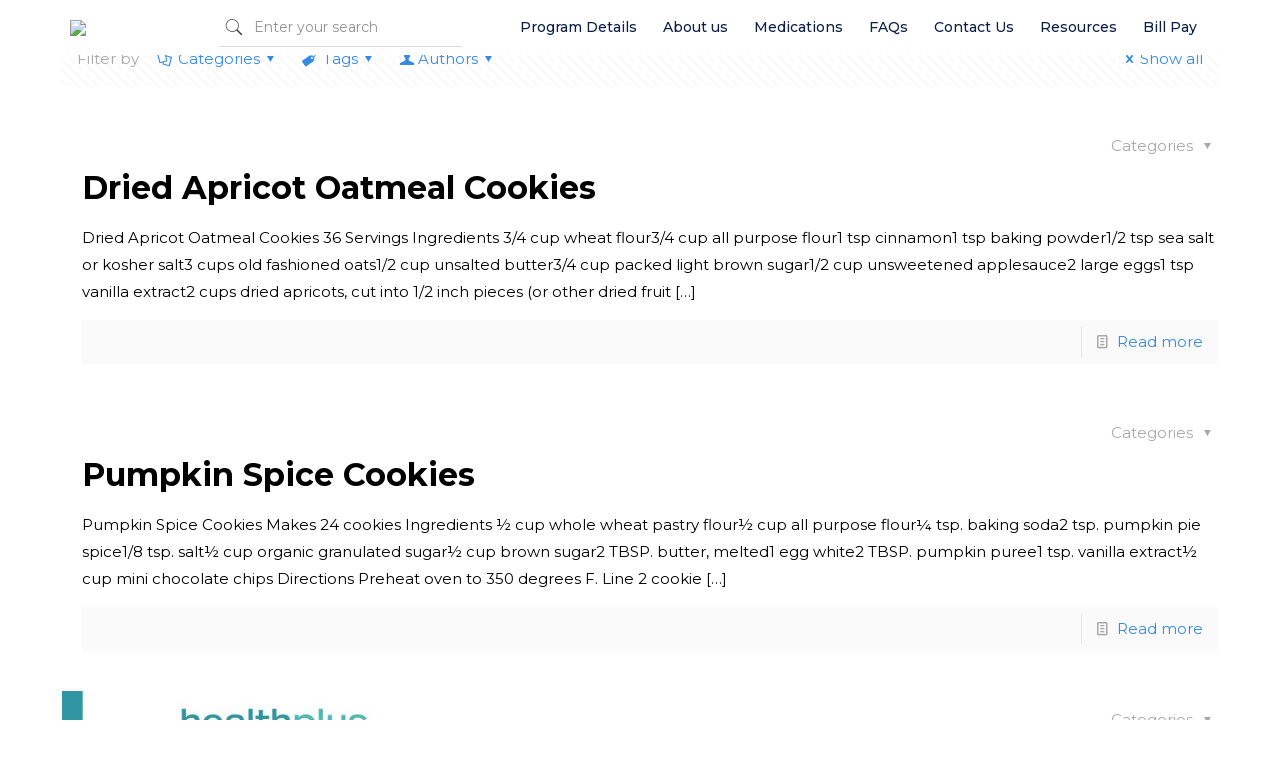

--- FILE ---
content_type: text/html; charset=UTF-8
request_url: https://healthplustoday.com/resources/tag/cookies/
body_size: 35620
content:
<!DOCTYPE html>
<script src="https://www.google.com/recaptcha/api.js?render=your_reCAPTCHA_site_key"></script>
<script>
  grecaptcha.ready(function() {
    grecaptcha.execute('your_reCAPTCHA_site_key', {action: 'homepage'}).then(function(token) {
      console.log('reCAPTCHA token', token);
    });
  });
</script>

<html lang="en-US" class="no-js" itemscope itemtype="https://schema.org/WebPage">

<head>

<meta charset="UTF-8" />
<link rel="alternate" hreflang="en-US" href="https://appserver-3db67e75-nginx-bb010fefdcbf4b2996594b73ab7d7162:12111/resources/tag/cookies/"/>
<title>cookies &#8211; Health Plus</title>
<meta name='robots' content='max-image-preview:large' />
<meta name="format-detection" content="telephone=no">
<meta name="viewport" content="width=device-width, initial-scale=1, maximum-scale=1" />
<link rel="shortcut icon" href="https://live-healthplus.pantheonsite.io/wp-content/uploads/2020/03/logo-3.png" type="image/x-icon" />
<link rel="apple-touch-icon" href="https://live-healthplus.pantheonsite.io/wp-content/uploads/2020/03/logo-3.png" />
<link rel='dns-prefetch' href='//healthplustoday.com' />
<link rel='dns-prefetch' href='//www.google.com' />
<link rel='dns-prefetch' href='//fonts.googleapis.com' />
<link rel="alternate" type="application/rss+xml" title="Health Plus &raquo; Feed" href="https://healthplustoday.com/feed/" />
<link rel="alternate" type="application/rss+xml" title="Health Plus &raquo; Comments Feed" href="https://healthplustoday.com/comments/feed/" />
<link rel="alternate" type="application/rss+xml" title="Health Plus &raquo; cookies Tag Feed" href="https://healthplustoday.com/resources/tag/cookies/feed/" />
<script type="text/javascript">
window._wpemojiSettings = {"baseUrl":"https:\/\/s.w.org\/images\/core\/emoji\/14.0.0\/72x72\/","ext":".png","svgUrl":"https:\/\/s.w.org\/images\/core\/emoji\/14.0.0\/svg\/","svgExt":".svg","source":{"concatemoji":"https:\/\/healthplustoday.com\/wp-includes\/js\/wp-emoji-release.min.js?ver=6.1.1"}};
/*! This file is auto-generated */
!function(e,a,t){var n,r,o,i=a.createElement("canvas"),p=i.getContext&&i.getContext("2d");function s(e,t){var a=String.fromCharCode,e=(p.clearRect(0,0,i.width,i.height),p.fillText(a.apply(this,e),0,0),i.toDataURL());return p.clearRect(0,0,i.width,i.height),p.fillText(a.apply(this,t),0,0),e===i.toDataURL()}function c(e){var t=a.createElement("script");t.src=e,t.defer=t.type="text/javascript",a.getElementsByTagName("head")[0].appendChild(t)}for(o=Array("flag","emoji"),t.supports={everything:!0,everythingExceptFlag:!0},r=0;r<o.length;r++)t.supports[o[r]]=function(e){if(p&&p.fillText)switch(p.textBaseline="top",p.font="600 32px Arial",e){case"flag":return s([127987,65039,8205,9895,65039],[127987,65039,8203,9895,65039])?!1:!s([55356,56826,55356,56819],[55356,56826,8203,55356,56819])&&!s([55356,57332,56128,56423,56128,56418,56128,56421,56128,56430,56128,56423,56128,56447],[55356,57332,8203,56128,56423,8203,56128,56418,8203,56128,56421,8203,56128,56430,8203,56128,56423,8203,56128,56447]);case"emoji":return!s([129777,127995,8205,129778,127999],[129777,127995,8203,129778,127999])}return!1}(o[r]),t.supports.everything=t.supports.everything&&t.supports[o[r]],"flag"!==o[r]&&(t.supports.everythingExceptFlag=t.supports.everythingExceptFlag&&t.supports[o[r]]);t.supports.everythingExceptFlag=t.supports.everythingExceptFlag&&!t.supports.flag,t.DOMReady=!1,t.readyCallback=function(){t.DOMReady=!0},t.supports.everything||(n=function(){t.readyCallback()},a.addEventListener?(a.addEventListener("DOMContentLoaded",n,!1),e.addEventListener("load",n,!1)):(e.attachEvent("onload",n),a.attachEvent("onreadystatechange",function(){"complete"===a.readyState&&t.readyCallback()})),(e=t.source||{}).concatemoji?c(e.concatemoji):e.wpemoji&&e.twemoji&&(c(e.twemoji),c(e.wpemoji)))}(window,document,window._wpemojiSettings);
</script>
<style type="text/css">
img.wp-smiley,
img.emoji {
	display: inline !important;
	border: none !important;
	box-shadow: none !important;
	height: 1em !important;
	width: 1em !important;
	margin: 0 0.07em !important;
	vertical-align: -0.1em !important;
	background: none !important;
	padding: 0 !important;
}
</style>
	<link rel='stylesheet' id='layerslider-css' href='https://healthplustoday.com/wp-content/plugins/LayerSlider/static/layerslider/css/layerslider.css?ver=6.10.0' type='text/css' media='all' />
<link rel='stylesheet' id='wp-block-library-css' href='https://healthplustoday.com/wp-includes/css/dist/block-library/style.min.css?ver=6.1.1' type='text/css' media='all' />
<link rel='stylesheet' id='wc-block-style-css' href='https://healthplustoday.com/wp-content/plugins/woocommerce/packages/woocommerce-blocks/build/style.css?ver=2.5.11' type='text/css' media='all' />
<link rel='stylesheet' id='classic-theme-styles-css' href='https://healthplustoday.com/wp-includes/css/classic-themes.min.css?ver=1' type='text/css' media='all' />
<style id='global-styles-inline-css' type='text/css'>
body{--wp--preset--color--black: #000000;--wp--preset--color--cyan-bluish-gray: #abb8c3;--wp--preset--color--white: #ffffff;--wp--preset--color--pale-pink: #f78da7;--wp--preset--color--vivid-red: #cf2e2e;--wp--preset--color--luminous-vivid-orange: #ff6900;--wp--preset--color--luminous-vivid-amber: #fcb900;--wp--preset--color--light-green-cyan: #7bdcb5;--wp--preset--color--vivid-green-cyan: #00d084;--wp--preset--color--pale-cyan-blue: #8ed1fc;--wp--preset--color--vivid-cyan-blue: #0693e3;--wp--preset--color--vivid-purple: #9b51e0;--wp--preset--gradient--vivid-cyan-blue-to-vivid-purple: linear-gradient(135deg,rgba(6,147,227,1) 0%,rgb(155,81,224) 100%);--wp--preset--gradient--light-green-cyan-to-vivid-green-cyan: linear-gradient(135deg,rgb(122,220,180) 0%,rgb(0,208,130) 100%);--wp--preset--gradient--luminous-vivid-amber-to-luminous-vivid-orange: linear-gradient(135deg,rgba(252,185,0,1) 0%,rgba(255,105,0,1) 100%);--wp--preset--gradient--luminous-vivid-orange-to-vivid-red: linear-gradient(135deg,rgba(255,105,0,1) 0%,rgb(207,46,46) 100%);--wp--preset--gradient--very-light-gray-to-cyan-bluish-gray: linear-gradient(135deg,rgb(238,238,238) 0%,rgb(169,184,195) 100%);--wp--preset--gradient--cool-to-warm-spectrum: linear-gradient(135deg,rgb(74,234,220) 0%,rgb(151,120,209) 20%,rgb(207,42,186) 40%,rgb(238,44,130) 60%,rgb(251,105,98) 80%,rgb(254,248,76) 100%);--wp--preset--gradient--blush-light-purple: linear-gradient(135deg,rgb(255,206,236) 0%,rgb(152,150,240) 100%);--wp--preset--gradient--blush-bordeaux: linear-gradient(135deg,rgb(254,205,165) 0%,rgb(254,45,45) 50%,rgb(107,0,62) 100%);--wp--preset--gradient--luminous-dusk: linear-gradient(135deg,rgb(255,203,112) 0%,rgb(199,81,192) 50%,rgb(65,88,208) 100%);--wp--preset--gradient--pale-ocean: linear-gradient(135deg,rgb(255,245,203) 0%,rgb(182,227,212) 50%,rgb(51,167,181) 100%);--wp--preset--gradient--electric-grass: linear-gradient(135deg,rgb(202,248,128) 0%,rgb(113,206,126) 100%);--wp--preset--gradient--midnight: linear-gradient(135deg,rgb(2,3,129) 0%,rgb(40,116,252) 100%);--wp--preset--duotone--dark-grayscale: url('#wp-duotone-dark-grayscale');--wp--preset--duotone--grayscale: url('#wp-duotone-grayscale');--wp--preset--duotone--purple-yellow: url('#wp-duotone-purple-yellow');--wp--preset--duotone--blue-red: url('#wp-duotone-blue-red');--wp--preset--duotone--midnight: url('#wp-duotone-midnight');--wp--preset--duotone--magenta-yellow: url('#wp-duotone-magenta-yellow');--wp--preset--duotone--purple-green: url('#wp-duotone-purple-green');--wp--preset--duotone--blue-orange: url('#wp-duotone-blue-orange');--wp--preset--font-size--small: 13px;--wp--preset--font-size--medium: 20px;--wp--preset--font-size--large: 36px;--wp--preset--font-size--x-large: 42px;--wp--preset--spacing--20: 0.44rem;--wp--preset--spacing--30: 0.67rem;--wp--preset--spacing--40: 1rem;--wp--preset--spacing--50: 1.5rem;--wp--preset--spacing--60: 2.25rem;--wp--preset--spacing--70: 3.38rem;--wp--preset--spacing--80: 5.06rem;}:where(.is-layout-flex){gap: 0.5em;}body .is-layout-flow > .alignleft{float: left;margin-inline-start: 0;margin-inline-end: 2em;}body .is-layout-flow > .alignright{float: right;margin-inline-start: 2em;margin-inline-end: 0;}body .is-layout-flow > .aligncenter{margin-left: auto !important;margin-right: auto !important;}body .is-layout-constrained > .alignleft{float: left;margin-inline-start: 0;margin-inline-end: 2em;}body .is-layout-constrained > .alignright{float: right;margin-inline-start: 2em;margin-inline-end: 0;}body .is-layout-constrained > .aligncenter{margin-left: auto !important;margin-right: auto !important;}body .is-layout-constrained > :where(:not(.alignleft):not(.alignright):not(.alignfull)){max-width: var(--wp--style--global--content-size);margin-left: auto !important;margin-right: auto !important;}body .is-layout-constrained > .alignwide{max-width: var(--wp--style--global--wide-size);}body .is-layout-flex{display: flex;}body .is-layout-flex{flex-wrap: wrap;align-items: center;}body .is-layout-flex > *{margin: 0;}:where(.wp-block-columns.is-layout-flex){gap: 2em;}.has-black-color{color: var(--wp--preset--color--black) !important;}.has-cyan-bluish-gray-color{color: var(--wp--preset--color--cyan-bluish-gray) !important;}.has-white-color{color: var(--wp--preset--color--white) !important;}.has-pale-pink-color{color: var(--wp--preset--color--pale-pink) !important;}.has-vivid-red-color{color: var(--wp--preset--color--vivid-red) !important;}.has-luminous-vivid-orange-color{color: var(--wp--preset--color--luminous-vivid-orange) !important;}.has-luminous-vivid-amber-color{color: var(--wp--preset--color--luminous-vivid-amber) !important;}.has-light-green-cyan-color{color: var(--wp--preset--color--light-green-cyan) !important;}.has-vivid-green-cyan-color{color: var(--wp--preset--color--vivid-green-cyan) !important;}.has-pale-cyan-blue-color{color: var(--wp--preset--color--pale-cyan-blue) !important;}.has-vivid-cyan-blue-color{color: var(--wp--preset--color--vivid-cyan-blue) !important;}.has-vivid-purple-color{color: var(--wp--preset--color--vivid-purple) !important;}.has-black-background-color{background-color: var(--wp--preset--color--black) !important;}.has-cyan-bluish-gray-background-color{background-color: var(--wp--preset--color--cyan-bluish-gray) !important;}.has-white-background-color{background-color: var(--wp--preset--color--white) !important;}.has-pale-pink-background-color{background-color: var(--wp--preset--color--pale-pink) !important;}.has-vivid-red-background-color{background-color: var(--wp--preset--color--vivid-red) !important;}.has-luminous-vivid-orange-background-color{background-color: var(--wp--preset--color--luminous-vivid-orange) !important;}.has-luminous-vivid-amber-background-color{background-color: var(--wp--preset--color--luminous-vivid-amber) !important;}.has-light-green-cyan-background-color{background-color: var(--wp--preset--color--light-green-cyan) !important;}.has-vivid-green-cyan-background-color{background-color: var(--wp--preset--color--vivid-green-cyan) !important;}.has-pale-cyan-blue-background-color{background-color: var(--wp--preset--color--pale-cyan-blue) !important;}.has-vivid-cyan-blue-background-color{background-color: var(--wp--preset--color--vivid-cyan-blue) !important;}.has-vivid-purple-background-color{background-color: var(--wp--preset--color--vivid-purple) !important;}.has-black-border-color{border-color: var(--wp--preset--color--black) !important;}.has-cyan-bluish-gray-border-color{border-color: var(--wp--preset--color--cyan-bluish-gray) !important;}.has-white-border-color{border-color: var(--wp--preset--color--white) !important;}.has-pale-pink-border-color{border-color: var(--wp--preset--color--pale-pink) !important;}.has-vivid-red-border-color{border-color: var(--wp--preset--color--vivid-red) !important;}.has-luminous-vivid-orange-border-color{border-color: var(--wp--preset--color--luminous-vivid-orange) !important;}.has-luminous-vivid-amber-border-color{border-color: var(--wp--preset--color--luminous-vivid-amber) !important;}.has-light-green-cyan-border-color{border-color: var(--wp--preset--color--light-green-cyan) !important;}.has-vivid-green-cyan-border-color{border-color: var(--wp--preset--color--vivid-green-cyan) !important;}.has-pale-cyan-blue-border-color{border-color: var(--wp--preset--color--pale-cyan-blue) !important;}.has-vivid-cyan-blue-border-color{border-color: var(--wp--preset--color--vivid-cyan-blue) !important;}.has-vivid-purple-border-color{border-color: var(--wp--preset--color--vivid-purple) !important;}.has-vivid-cyan-blue-to-vivid-purple-gradient-background{background: var(--wp--preset--gradient--vivid-cyan-blue-to-vivid-purple) !important;}.has-light-green-cyan-to-vivid-green-cyan-gradient-background{background: var(--wp--preset--gradient--light-green-cyan-to-vivid-green-cyan) !important;}.has-luminous-vivid-amber-to-luminous-vivid-orange-gradient-background{background: var(--wp--preset--gradient--luminous-vivid-amber-to-luminous-vivid-orange) !important;}.has-luminous-vivid-orange-to-vivid-red-gradient-background{background: var(--wp--preset--gradient--luminous-vivid-orange-to-vivid-red) !important;}.has-very-light-gray-to-cyan-bluish-gray-gradient-background{background: var(--wp--preset--gradient--very-light-gray-to-cyan-bluish-gray) !important;}.has-cool-to-warm-spectrum-gradient-background{background: var(--wp--preset--gradient--cool-to-warm-spectrum) !important;}.has-blush-light-purple-gradient-background{background: var(--wp--preset--gradient--blush-light-purple) !important;}.has-blush-bordeaux-gradient-background{background: var(--wp--preset--gradient--blush-bordeaux) !important;}.has-luminous-dusk-gradient-background{background: var(--wp--preset--gradient--luminous-dusk) !important;}.has-pale-ocean-gradient-background{background: var(--wp--preset--gradient--pale-ocean) !important;}.has-electric-grass-gradient-background{background: var(--wp--preset--gradient--electric-grass) !important;}.has-midnight-gradient-background{background: var(--wp--preset--gradient--midnight) !important;}.has-small-font-size{font-size: var(--wp--preset--font-size--small) !important;}.has-medium-font-size{font-size: var(--wp--preset--font-size--medium) !important;}.has-large-font-size{font-size: var(--wp--preset--font-size--large) !important;}.has-x-large-font-size{font-size: var(--wp--preset--font-size--x-large) !important;}
.wp-block-navigation a:where(:not(.wp-element-button)){color: inherit;}
:where(.wp-block-columns.is-layout-flex){gap: 2em;}
.wp-block-pullquote{font-size: 1.5em;line-height: 1.6;}
</style>
<link rel='stylesheet' id='rs-plugin-settings-css' href='https://healthplustoday.com/wp-content/plugins/revslider/public/assets/css/rs6.css?ver=6.2.2' type='text/css' media='all' />
<style id='rs-plugin-settings-inline-css' type='text/css'>
#rs-demo-id {}
</style>
<link rel='stylesheet' id='woocommerce-layout-css' href='https://healthplustoday.com/wp-content/plugins/woocommerce/assets/css/woocommerce-layout.css?ver=3.9.2' type='text/css' media='all' />
<link rel='stylesheet' id='woocommerce-smallscreen-css' href='https://healthplustoday.com/wp-content/plugins/woocommerce/assets/css/woocommerce-smallscreen.css?ver=3.9.2' type='text/css' media='only screen and (max-width: 768px)' />
<link rel='stylesheet' id='woocommerce-general-css' href='https://healthplustoday.com/wp-content/plugins/woocommerce/assets/css/woocommerce.css?ver=3.9.2' type='text/css' media='all' />
<style id='woocommerce-inline-inline-css' type='text/css'>
.woocommerce form .form-row .required { visibility: visible; }
</style>
<link rel='stylesheet' id='c4wp-public-css' href='https://healthplustoday.com/wp-content/plugins/wp-captcha//assets/css/c4wp-public.css?ver=6.1.1' type='text/css' media='all' />
<link rel='stylesheet' id='style-css' href='https://healthplustoday.com/wp-content/themes/betheme/style.css?ver=21.5.3' type='text/css' media='all' />
<link rel='stylesheet' id='mfn-base-css' href='https://healthplustoday.com/wp-content/themes/betheme/css/base.css?ver=21.5.3' type='text/css' media='all' />
<link rel='stylesheet' id='mfn-layout-css' href='https://healthplustoday.com/wp-content/themes/betheme/css/layout.css?ver=21.5.3' type='text/css' media='all' />
<link rel='stylesheet' id='mfn-shortcodes-css' href='https://healthplustoday.com/wp-content/themes/betheme/css/shortcodes.css?ver=21.5.3' type='text/css' media='all' />
<link rel='stylesheet' id='mfn-animations-css' href='https://healthplustoday.com/wp-content/themes/betheme/assets/animations/animations.min.css?ver=21.5.3' type='text/css' media='all' />
<link rel='stylesheet' id='mfn-jquery-ui-css' href='https://healthplustoday.com/wp-content/themes/betheme/assets/ui/jquery.ui.all.css?ver=21.5.3' type='text/css' media='all' />
<link rel='stylesheet' id='mfn-jplayer-css' href='https://healthplustoday.com/wp-content/themes/betheme/assets/jplayer/css/jplayer.blue.monday.css?ver=21.5.3' type='text/css' media='all' />
<link rel='stylesheet' id='mfn-responsive-css' href='https://healthplustoday.com/wp-content/themes/betheme/css/responsive.css?ver=21.5.3' type='text/css' media='all' />
<link rel='stylesheet' id='mfn-fonts-css' href='https://fonts.googleapis.com/css?family=Montserrat%3A1%2C300%2C400%2C400italic%2C500%2C700%2C700italic&#038;ver=6.1.1' type='text/css' media='all' />
<link rel='stylesheet' id='mfn-woo-css' href='https://healthplustoday.com/wp-content/themes/betheme/css/woocommerce.css?ver=21.5.3' type='text/css' media='all' />
<link rel='stylesheet' id='mfn-hb-css' href='https://healthplustoday.com/wp-content/plugins/mfn-header-builder/functions/assets/style.css?ver=6.1.1' type='text/css' media='all' />
<style id='mfn-hb-inline-css' type='text/css'>
.mhb-view.desktop{background-color:#ffffff}.mhb-view.desktop .first-row{background-color:rgba(255,255,255,0)}.mhb-view.desktop .first-row .mhb-row-wrapper{min-height:55px}.mhb-view.desktop .first-row .overflow.mhb-item-inner{height:55px}.mhb-view.desktop .first-row .mhb-menu .menu > li > a > span{line-height:35px}.mhb-view.desktop .first-row .mhb-image img{max-height:55px}.mhb-view.desktop.sticky{background-color:#ffffff}.mhb-view.desktop.sticky .first-row{background-color:rgba(255,255,255,0)}.mhb-view.desktop.sticky .first-row .mhb-row-wrapper{min-height:55px}.mhb-view.desktop.sticky .first-row .overflow.mhb-item-inner{height:55px}.mhb-view.desktop.sticky .first-row .mhb-menu .menu > li > a > span{line-height:35px}.mhb-view.desktop.sticky .first-row .mhb-image img{max-height:55px}.mhb-view.tablet{background-color:rgba(255,255,255,0)}.mhb-view.tablet .first-row{background-color:rgba(255,255,255,0)}.mhb-view.tablet .first-row .mhb-row-wrapper{min-height:55px}.mhb-view.tablet .first-row .overflow.mhb-item-inner{height:55px}.mhb-view.tablet .first-row .mhb-menu .menu > li > a > span{line-height:35px}.mhb-view.tablet .first-row .mhb-image img{max-height:55px}.mhb-view.tablet.sticky{background-color:rgba(255,255,255,0)}.mhb-view.tablet.sticky .first-row{background-color:rgba(255,255,255,0)}.mhb-view.tablet.sticky .first-row .mhb-row-wrapper{min-height:55px}.mhb-view.tablet.sticky .first-row .overflow.mhb-item-inner{height:55px}.mhb-view.tablet.sticky .first-row .mhb-menu .menu > li > a > span{line-height:35px}.mhb-view.tablet.sticky .first-row .mhb-image img{max-height:55px}.mhb-view.mobile{background-color:rgba(255,255,255,0)}.mhb-view.mobile .first-row{background-color:rgba(255,255,255,0)}.mhb-view.mobile .first-row .mhb-row-wrapper{min-height:55px}.mhb-view.mobile .first-row .overflow.mhb-item-inner{height:55px}.mhb-view.mobile .first-row .mhb-menu .menu > li > a > span{line-height:35px}.mhb-view.mobile .first-row .mhb-image img{max-height:55px}.mhb-view.mobile.sticky{background-color:rgba(255,255,255,0)}.mhb-view.mobile.sticky .first-row{background-color:rgba(255,255,255,0)}.mhb-view.mobile.sticky .first-row .mhb-row-wrapper{min-height:55px}.mhb-view.mobile.sticky .first-row .overflow.mhb-item-inner{height:55px}.mhb-view.mobile.sticky .first-row .mhb-menu .menu > li > a > span{line-height:35px}.mhb-view.mobile.sticky .first-row .mhb-image img{max-height:55px}.mhb-custom-RqGMl_uCO a,.mhb-custom-RqGMl_uCO .search form i{color:#333333}.mhb-custom-RqGMl_uCO a:hover{color:#0095eb}.mhb-custom-BkZjbi-74 .menu > li > a{color:#0b1f47}.mhb-custom-BkZjbi-74 .menu > li.current-menu-item > a, .mhb-custom-BkZjbi-74 .menu > li.current-menu-ancestor > a, .mhb-custom-BkZjbi-74 .menu > li.current-page-item > a, .mhb-custom-BkZjbi-74 .menu > li.current-page-ancestor > a{color:#ff5f55}.mhb-custom-BkZjbi-74 .menu > li > a:hover{color:#348be2}.mhb-custom-BkZjbi-74 .menu li ul{background-color:#f2f2f2}.mhb-custom-BkZjbi-74 .menu li ul li a{color:#333333}.mhb-custom-BkZjbi-74 .menu li ul li.current-menu-item > a, .mhb-custom-BkZjbi-74 .menu li ul li.current-menu-ancestor > a, .mhb-custom-BkZjbi-74 .menu li ul li.current-page-item > a, .mhb-custom-BkZjbi-74 .menu li ul li.current-page-ancestor > a{color:#0095eb}.mhb-custom-BkZjbi-74 .menu li ul li a:hover{color:#0095eb}.mhb-custom-BkZjbi-74 .menu > li > a{font-weight:500}.mhb-custom-BkZjbi-74 .menu > li > a{font-family:"Montserrat"}.mhb-custom-BkZjbi-74 .menu > li > a{font-size:14px}.mhb-custom-un6xXRMKJ .menu > li > a{color:#0b1f47}.mhb-custom-un6xXRMKJ .menu > li.current-menu-item > a, .mhb-custom-un6xXRMKJ .menu > li.current-menu-ancestor > a, .mhb-custom-un6xXRMKJ .menu > li.current-page-item > a, .mhb-custom-un6xXRMKJ .menu > li.current-page-ancestor > a{color:#ff5f55}.mhb-custom-un6xXRMKJ .menu > li > a:hover{color:#348be2}.mhb-custom-un6xXRMKJ .menu li ul{background-color:#f2f2f2}.mhb-custom-un6xXRMKJ .menu li ul li a{color:#333333}.mhb-custom-un6xXRMKJ .menu li ul li.current-menu-item > a, .mhb-custom-un6xXRMKJ .menu li ul li.current-menu-ancestor > a, .mhb-custom-un6xXRMKJ .menu li ul li.current-page-item > a, .mhb-custom-un6xXRMKJ .menu li ul li.current-page-ancestor > a{color:#0095eb}.mhb-custom-un6xXRMKJ .menu li ul li a:hover{color:#0095eb}.mhb-custom-un6xXRMKJ .menu > li > a{font-weight:500}.mhb-custom-un6xXRMKJ .menu > li > a{font-family:"Montserrat"}.mhb-custom-un6xXRMKJ .menu > li > a{font-size:14px}.mhb-custom-7Exiw3LWIm .menu > li > a{color:#0b1f47}.mhb-custom-7Exiw3LWIm .menu > li.current-menu-item > a, .mhb-custom-7Exiw3LWIm .menu > li.current-menu-ancestor > a, .mhb-custom-7Exiw3LWIm .menu > li.current-page-item > a, .mhb-custom-7Exiw3LWIm .menu > li.current-page-ancestor > a{color:#ff5f55}.mhb-custom-7Exiw3LWIm .menu > li > a:hover{color:#348be2}.mhb-custom-7Exiw3LWIm .menu li ul{background-color:#f2f2f2}.mhb-custom-7Exiw3LWIm .menu li ul li a{color:#333333}.mhb-custom-7Exiw3LWIm .menu li ul li.current-menu-item > a, .mhb-custom-7Exiw3LWIm .menu li ul li.current-menu-ancestor > a, .mhb-custom-7Exiw3LWIm .menu li ul li.current-page-item > a, .mhb-custom-7Exiw3LWIm .menu li ul li.current-page-ancestor > a{color:#0095eb}.mhb-custom-7Exiw3LWIm .menu li ul li a:hover{color:#0095eb}.mhb-custom-7Exiw3LWIm .menu > li > a{font-weight:500}.mhb-custom-7Exiw3LWIm .menu > li > a{font-family:"Montserrat"}.mhb-custom-7Exiw3LWIm .menu > li > a{font-size:14px}.mhb-custom-1_jRSo-bKb .menu > li > a{color:#0b1f47}.mhb-custom-1_jRSo-bKb .menu > li.current-menu-item > a, .mhb-custom-1_jRSo-bKb .menu > li.current-menu-ancestor > a, .mhb-custom-1_jRSo-bKb .menu > li.current-page-item > a, .mhb-custom-1_jRSo-bKb .menu > li.current-page-ancestor > a{color:#ff5f55}.mhb-custom-1_jRSo-bKb .menu > li > a:hover{color:#348be2}.mhb-custom-1_jRSo-bKb .menu li ul{background-color:#f2f2f2}.mhb-custom-1_jRSo-bKb .menu li ul li a{color:#333333}.mhb-custom-1_jRSo-bKb .menu li ul li.current-menu-item > a, .mhb-custom-1_jRSo-bKb .menu li ul li.current-menu-ancestor > a, .mhb-custom-1_jRSo-bKb .menu li ul li.current-page-item > a, .mhb-custom-1_jRSo-bKb .menu li ul li.current-page-ancestor > a{color:#0095eb}.mhb-custom-1_jRSo-bKb .menu li ul li a:hover{color:#0095eb}.mhb-custom-1_jRSo-bKb .menu > li > a{font-weight:500}.mhb-custom-1_jRSo-bKb .menu > li > a{font-family:"Montserrat"}.mhb-custom-1_jRSo-bKb .menu > li > a{font-size:14px}.mhb-custom-FcCFctvAvq .menu > li > a{color:#0b1f47}.mhb-custom-FcCFctvAvq .menu > li.current-menu-item > a, .mhb-custom-FcCFctvAvq .menu > li.current-menu-ancestor > a, .mhb-custom-FcCFctvAvq .menu > li.current-page-item > a, .mhb-custom-FcCFctvAvq .menu > li.current-page-ancestor > a{color:#ff5f55}.mhb-custom-FcCFctvAvq .menu > li > a:hover{color:#348be2}.mhb-custom-FcCFctvAvq .menu li ul{background-color:#f2f2f2}.mhb-custom-FcCFctvAvq .menu li ul li a{color:#333333}.mhb-custom-FcCFctvAvq .menu li ul li.current-menu-item > a, .mhb-custom-FcCFctvAvq .menu li ul li.current-menu-ancestor > a, .mhb-custom-FcCFctvAvq .menu li ul li.current-page-item > a, .mhb-custom-FcCFctvAvq .menu li ul li.current-page-ancestor > a{color:#0095eb}.mhb-custom-FcCFctvAvq .menu li ul li a:hover{color:#0095eb}.mhb-custom-FcCFctvAvq .menu > li > a{font-weight:500}.mhb-custom-FcCFctvAvq .menu > li > a{font-family:"Montserrat"}.mhb-custom-FcCFctvAvq .menu > li > a{font-size:14px}.mhb-custom-KEZ4yuusC6 .menu > li > a{color:#0b1f47}.mhb-custom-KEZ4yuusC6 .menu > li.current-menu-item > a, .mhb-custom-KEZ4yuusC6 .menu > li.current-menu-ancestor > a, .mhb-custom-KEZ4yuusC6 .menu > li.current-page-item > a, .mhb-custom-KEZ4yuusC6 .menu > li.current-page-ancestor > a{color:#ff5f55}.mhb-custom-KEZ4yuusC6 .menu > li > a:hover{color:#348be2}.mhb-custom-KEZ4yuusC6 .menu li ul{background-color:#f2f2f2}.mhb-custom-KEZ4yuusC6 .menu li ul li a{color:#333333}.mhb-custom-KEZ4yuusC6 .menu li ul li.current-menu-item > a, .mhb-custom-KEZ4yuusC6 .menu li ul li.current-menu-ancestor > a, .mhb-custom-KEZ4yuusC6 .menu li ul li.current-page-item > a, .mhb-custom-KEZ4yuusC6 .menu li ul li.current-page-ancestor > a{color:#0095eb}.mhb-custom-KEZ4yuusC6 .menu li ul li a:hover{color:#0095eb}.mhb-custom-KEZ4yuusC6 .menu > li > a{font-weight:500}.mhb-custom-KEZ4yuusC6 .menu > li > a{font-family:"Montserrat"}.mhb-custom-KEZ4yuusC6 .menu > li > a{font-size:14px}
</style>
<link rel='stylesheet' id='mfn-hb-Montserrat-500-css' href='https://fonts.googleapis.com/css?family=Montserrat%3A400%2C500&#038;ver=6.1.1' type='text/css' media='all' />
<style id='mfn-dynamic-inline-css' type='text/css'>
@media only screen and (min-width: 1240px){body:not(.header-simple) #Top_bar #menu{display:block!important}.tr-menu #Top_bar #menu{background:none!important}#Top_bar .menu > li > ul.mfn-megamenu{width:984px}#Top_bar .menu > li > ul.mfn-megamenu > li{float:left}#Top_bar .menu > li > ul.mfn-megamenu > li.mfn-megamenu-cols-1{width:100%}#Top_bar .menu > li > ul.mfn-megamenu > li.mfn-megamenu-cols-2{width:50%}#Top_bar .menu > li > ul.mfn-megamenu > li.mfn-megamenu-cols-3{width:33.33%}#Top_bar .menu > li > ul.mfn-megamenu > li.mfn-megamenu-cols-4{width:25%}#Top_bar .menu > li > ul.mfn-megamenu > li.mfn-megamenu-cols-5{width:20%}#Top_bar .menu > li > ul.mfn-megamenu > li.mfn-megamenu-cols-6{width:16.66%}#Top_bar .menu > li > ul.mfn-megamenu > li > ul{display:block!important;position:inherit;left:auto;top:auto;border-width:0 1px 0 0}#Top_bar .menu > li > ul.mfn-megamenu > li:last-child > ul{border:0}#Top_bar .menu > li > ul.mfn-megamenu > li > ul li{width:auto}#Top_bar .menu > li > ul.mfn-megamenu a.mfn-megamenu-title{text-transform:uppercase;font-weight:400;background:none}#Top_bar .menu > li > ul.mfn-megamenu a .menu-arrow{display:none}.menuo-right #Top_bar .menu > li > ul.mfn-megamenu{left:auto;right:0}.menuo-right #Top_bar .menu > li > ul.mfn-megamenu-bg{box-sizing:border-box}#Top_bar .menu > li > ul.mfn-megamenu-bg{padding:20px 166px 20px 20px;background-repeat:no-repeat;background-position:right bottom}.rtl #Top_bar .menu > li > ul.mfn-megamenu-bg{padding-left:166px;padding-right:20px;background-position:left bottom}#Top_bar .menu > li > ul.mfn-megamenu-bg > li{background:none}#Top_bar .menu > li > ul.mfn-megamenu-bg > li a{border:none}#Top_bar .menu > li > ul.mfn-megamenu-bg > li > ul{background:none!important;-webkit-box-shadow:0 0 0 0;-moz-box-shadow:0 0 0 0;box-shadow:0 0 0 0}.mm-vertical #Top_bar .container{position:relative;}.mm-vertical #Top_bar .top_bar_left{position:static;}.mm-vertical #Top_bar .menu > li ul{box-shadow:0 0 0 0 transparent!important;background-image:none;}.mm-vertical #Top_bar .menu > li > ul.mfn-megamenu{width:98%!important;margin:0 1%;padding:20px 0;}.mm-vertical.header-plain #Top_bar .menu > li > ul.mfn-megamenu{width:100%!important;margin:0;}.mm-vertical #Top_bar .menu > li > ul.mfn-megamenu > li{display:table-cell;float:none!important;width:10%;padding:0 15px;border-right:1px solid rgba(0, 0, 0, 0.05);}.mm-vertical #Top_bar .menu > li > ul.mfn-megamenu > li:last-child{border-right-width:0}.mm-vertical #Top_bar .menu > li > ul.mfn-megamenu > li.hide-border{border-right-width:0}.mm-vertical #Top_bar .menu > li > ul.mfn-megamenu > li a{border-bottom-width:0;padding:9px 15px;line-height:120%;}.mm-vertical #Top_bar .menu > li > ul.mfn-megamenu a.mfn-megamenu-title{font-weight:700;}.rtl .mm-vertical #Top_bar .menu > li > ul.mfn-megamenu > li:first-child{border-right-width:0}.rtl .mm-vertical #Top_bar .menu > li > ul.mfn-megamenu > li:last-child{border-right-width:1px}.header-plain:not(.menuo-right) #Header .top_bar_left{width:auto!important}.header-stack.header-center #Top_bar #menu{display:inline-block!important}.header-simple #Top_bar #menu{display:none;height:auto;width:300px;bottom:auto;top:100%;right:1px;position:absolute;margin:0}.header-simple #Header a.responsive-menu-toggle{display:block;right:10px}.header-simple #Top_bar #menu > ul{width:100%;float:left}.header-simple #Top_bar #menu ul li{width:100%;padding-bottom:0;border-right:0;position:relative}.header-simple #Top_bar #menu ul li a{padding:0 20px;margin:0;display:block;height:auto;line-height:normal;border:none}.header-simple #Top_bar #menu ul li a:after{display:none}.header-simple #Top_bar #menu ul li a span{border:none;line-height:44px;display:inline;padding:0}.header-simple #Top_bar #menu ul li.submenu .menu-toggle{display:block;position:absolute;right:0;top:0;width:44px;height:44px;line-height:44px;font-size:30px;font-weight:300;text-align:center;cursor:pointer;color:#444;opacity:0.33;}.header-simple #Top_bar #menu ul li.submenu .menu-toggle:after{content:"+"}.header-simple #Top_bar #menu ul li.hover > .menu-toggle:after{content:"-"}.header-simple #Top_bar #menu ul li.hover a{border-bottom:0}.header-simple #Top_bar #menu ul.mfn-megamenu li .menu-toggle{display:none}.header-simple #Top_bar #menu ul li ul{position:relative!important;left:0!important;top:0;padding:0;margin:0!important;width:auto!important;background-image:none}.header-simple #Top_bar #menu ul li ul li{width:100%!important;display:block;padding:0;}.header-simple #Top_bar #menu ul li ul li a{padding:0 20px 0 30px}.header-simple #Top_bar #menu ul li ul li a .menu-arrow{display:none}.header-simple #Top_bar #menu ul li ul li a span{padding:0}.header-simple #Top_bar #menu ul li ul li a span:after{display:none!important}.header-simple #Top_bar .menu > li > ul.mfn-megamenu a.mfn-megamenu-title{text-transform:uppercase;font-weight:400}.header-simple #Top_bar .menu > li > ul.mfn-megamenu > li > ul{display:block!important;position:inherit;left:auto;top:auto}.header-simple #Top_bar #menu ul li ul li ul{border-left:0!important;padding:0;top:0}.header-simple #Top_bar #menu ul li ul li ul li a{padding:0 20px 0 40px}.rtl.header-simple #Top_bar #menu{left:1px;right:auto}.rtl.header-simple #Top_bar a.responsive-menu-toggle{left:10px;right:auto}.rtl.header-simple #Top_bar #menu ul li.submenu .menu-toggle{left:0;right:auto}.rtl.header-simple #Top_bar #menu ul li ul{left:auto!important;right:0!important}.rtl.header-simple #Top_bar #menu ul li ul li a{padding:0 30px 0 20px}.rtl.header-simple #Top_bar #menu ul li ul li ul li a{padding:0 40px 0 20px}.menu-highlight #Top_bar .menu > li{margin:0 2px}.menu-highlight:not(.header-creative) #Top_bar .menu > li > a{margin:20px 0;padding:0;-webkit-border-radius:5px;border-radius:5px}.menu-highlight #Top_bar .menu > li > a:after{display:none}.menu-highlight #Top_bar .menu > li > a span:not(.description){line-height:50px}.menu-highlight #Top_bar .menu > li > a span.description{display:none}.menu-highlight.header-stack #Top_bar .menu > li > a{margin:10px 0!important}.menu-highlight.header-stack #Top_bar .menu > li > a span:not(.description){line-height:40px}.menu-highlight.header-transparent #Top_bar .menu > li > a{margin:5px 0}.menu-highlight.header-simple #Top_bar #menu ul li,.menu-highlight.header-creative #Top_bar #menu ul li{margin:0}.menu-highlight.header-simple #Top_bar #menu ul li > a,.menu-highlight.header-creative #Top_bar #menu ul li > a{-webkit-border-radius:0;border-radius:0}.menu-highlight:not(.header-fixed):not(.header-simple) #Top_bar.is-sticky .menu > li > a{margin:10px 0!important;padding:5px 0!important}.menu-highlight:not(.header-fixed):not(.header-simple) #Top_bar.is-sticky .menu > li > a span{line-height:30px!important}.header-modern.menu-highlight.menuo-right .menu_wrapper{margin-right:20px}.menu-line-below #Top_bar .menu > li > a:after{top:auto;bottom:-4px}.menu-line-below #Top_bar.is-sticky .menu > li > a:after{top:auto;bottom:-4px}.menu-line-below-80 #Top_bar:not(.is-sticky) .menu > li > a:after{height:4px;left:10%;top:50%;margin-top:20px;width:80%}.menu-line-below-80-1 #Top_bar:not(.is-sticky) .menu > li > a:after{height:1px;left:10%;top:50%;margin-top:20px;width:80%}.menu-link-color #Top_bar .menu > li > a:after{display:none!important}.menu-arrow-top #Top_bar .menu > li > a:after{background:none repeat scroll 0 0 rgba(0,0,0,0)!important;border-color:#ccc transparent transparent;border-style:solid;border-width:7px 7px 0;display:block;height:0;left:50%;margin-left:-7px;top:0!important;width:0}.menu-arrow-top #Top_bar.is-sticky .menu > li > a:after{top:0!important}.menu-arrow-bottom #Top_bar .menu > li > a:after{background:none!important;border-color:transparent transparent #ccc;border-style:solid;border-width:0 7px 7px;display:block;height:0;left:50%;margin-left:-7px;top:auto;bottom:0;width:0}.menu-arrow-bottom #Top_bar.is-sticky .menu > li > a:after{top:auto;bottom:0}.menuo-no-borders #Top_bar .menu > li > a span{border-width:0!important}.menuo-no-borders #Header_creative #Top_bar .menu > li > a span{border-bottom-width:0}.menuo-no-borders.header-plain #Top_bar a#header_cart,.menuo-no-borders.header-plain #Top_bar a#search_button,.menuo-no-borders.header-plain #Top_bar .wpml-languages,.menuo-no-borders.header-plain #Top_bar a.action_button{border-width:0}.menuo-right #Top_bar .menu_wrapper{float:right}.menuo-right.header-stack:not(.header-center) #Top_bar .menu_wrapper{margin-right:150px}body.header-creative{padding-left:50px}body.header-creative.header-open{padding-left:250px}body.error404,body.under-construction,body.template-blank{padding-left:0!important}.header-creative.footer-fixed #Footer,.header-creative.footer-sliding #Footer,.header-creative.footer-stick #Footer.is-sticky{box-sizing:border-box;padding-left:50px;}.header-open.footer-fixed #Footer,.header-open.footer-sliding #Footer,.header-creative.footer-stick #Footer.is-sticky{padding-left:250px;}.header-rtl.header-creative.footer-fixed #Footer,.header-rtl.header-creative.footer-sliding #Footer,.header-rtl.header-creative.footer-stick #Footer.is-sticky{padding-left:0;padding-right:50px;}.header-rtl.header-open.footer-fixed #Footer,.header-rtl.header-open.footer-sliding #Footer,.header-rtl.header-creative.footer-stick #Footer.is-sticky{padding-right:250px;}#Header_creative{background-color:#fff;position:fixed;width:250px;height:100%;left:-200px;top:0;z-index:9002;-webkit-box-shadow:2px 0 4px 2px rgba(0,0,0,.15);box-shadow:2px 0 4px 2px rgba(0,0,0,.15)}#Header_creative .container{width:100%}#Header_creative .creative-wrapper{opacity:0;margin-right:50px}#Header_creative a.creative-menu-toggle{display:block;width:34px;height:34px;line-height:34px;font-size:22px;text-align:center;position:absolute;top:10px;right:8px;border-radius:3px}.admin-bar #Header_creative a.creative-menu-toggle{top:42px}#Header_creative #Top_bar{position:static;width:100%}#Header_creative #Top_bar .top_bar_left{width:100%!important;float:none}#Header_creative #Top_bar .top_bar_right{width:100%!important;float:none;height:auto;margin-bottom:35px;text-align:center;padding:0 20px;top:0;-webkit-box-sizing:border-box;-moz-box-sizing:border-box;box-sizing:border-box}#Header_creative #Top_bar .top_bar_right:before{display:none}#Header_creative #Top_bar .top_bar_right_wrapper{top:0}#Header_creative #Top_bar .logo{float:none;text-align:center;margin:15px 0}#Header_creative #Top_bar #menu{background-color:transparent}#Header_creative #Top_bar .menu_wrapper{float:none;margin:0 0 30px}#Header_creative #Top_bar .menu > li{width:100%;float:none;position:relative}#Header_creative #Top_bar .menu > li > a{padding:0;text-align:center}#Header_creative #Top_bar .menu > li > a:after{display:none}#Header_creative #Top_bar .menu > li > a span{border-right:0;border-bottom-width:1px;line-height:38px}#Header_creative #Top_bar .menu li ul{left:100%;right:auto;top:0;box-shadow:2px 2px 2px 0 rgba(0,0,0,0.03);-webkit-box-shadow:2px 2px 2px 0 rgba(0,0,0,0.03)}#Header_creative #Top_bar .menu > li > ul.mfn-megamenu{margin:0;width:700px!important;}#Header_creative #Top_bar .menu > li > ul.mfn-megamenu > li > ul{left:0}#Header_creative #Top_bar .menu li ul li a{padding-top:9px;padding-bottom:8px}#Header_creative #Top_bar .menu li ul li ul{top:0}#Header_creative #Top_bar .menu > li > a span.description{display:block;font-size:13px;line-height:28px!important;clear:both}#Header_creative #Top_bar .search_wrapper{left:100%;top:auto;bottom:0}#Header_creative #Top_bar a#header_cart{display:inline-block;float:none;top:3px}#Header_creative #Top_bar a#search_button{display:inline-block;float:none;top:3px}#Header_creative #Top_bar .wpml-languages{display:inline-block;float:none;top:0}#Header_creative #Top_bar .wpml-languages.enabled:hover a.active{padding-bottom:11px}#Header_creative #Top_bar .action_button{display:inline-block;float:none;top:16px;margin:0}#Header_creative #Top_bar .banner_wrapper{display:block;text-align:center}#Header_creative #Top_bar .banner_wrapper img{max-width:100%;height:auto;display:inline-block}#Header_creative #Action_bar{display:none;position:absolute;bottom:0;top:auto;clear:both;padding:0 20px;box-sizing:border-box}#Header_creative #Action_bar .contact_details{text-align:center;margin-bottom:20px}#Header_creative #Action_bar .contact_details li{padding:0}#Header_creative #Action_bar .social{float:none;text-align:center;padding:5px 0 15px}#Header_creative #Action_bar .social li{margin-bottom:2px}#Header_creative #Action_bar .social-menu{float:none;text-align:center}#Header_creative #Action_bar .social-menu li{border-color:rgba(0,0,0,.1)}#Header_creative .social li a{color:rgba(0,0,0,.5)}#Header_creative .social li a:hover{color:#000}#Header_creative .creative-social{position:absolute;bottom:10px;right:0;width:50px}#Header_creative .creative-social li{display:block;float:none;width:100%;text-align:center;margin-bottom:5px}.header-creative .fixed-nav.fixed-nav-prev{margin-left:50px}.header-creative.header-open .fixed-nav.fixed-nav-prev{margin-left:250px}.menuo-last #Header_creative #Top_bar .menu li.last ul{top:auto;bottom:0}.header-open #Header_creative{left:0}.header-open #Header_creative .creative-wrapper{opacity:1;margin:0!important;}.header-open #Header_creative .creative-menu-toggle,.header-open #Header_creative .creative-social{display:none}.header-open #Header_creative #Action_bar{display:block}body.header-rtl.header-creative{padding-left:0;padding-right:50px}.header-rtl #Header_creative{left:auto;right:-200px}.header-rtl #Header_creative .creative-wrapper{margin-left:50px;margin-right:0}.header-rtl #Header_creative a.creative-menu-toggle{left:8px;right:auto}.header-rtl #Header_creative .creative-social{left:0;right:auto}.header-rtl #Footer #back_to_top.sticky{right:125px}.header-rtl #popup_contact{right:70px}.header-rtl #Header_creative #Top_bar .menu li ul{left:auto;right:100%}.header-rtl #Header_creative #Top_bar .search_wrapper{left:auto;right:100%;}.header-rtl .fixed-nav.fixed-nav-prev{margin-left:0!important}.header-rtl .fixed-nav.fixed-nav-next{margin-right:50px}body.header-rtl.header-creative.header-open{padding-left:0;padding-right:250px!important}.header-rtl.header-open #Header_creative{left:auto;right:0}.header-rtl.header-open #Footer #back_to_top.sticky{right:325px}.header-rtl.header-open #popup_contact{right:270px}.header-rtl.header-open .fixed-nav.fixed-nav-next{margin-right:250px}#Header_creative.active{left:-1px;}.header-rtl #Header_creative.active{left:auto;right:-1px;}#Header_creative.active .creative-wrapper{opacity:1;margin:0}.header-creative .vc_row[data-vc-full-width]{padding-left:50px}.header-creative.header-open .vc_row[data-vc-full-width]{padding-left:250px}.header-open .vc_parallax .vc_parallax-inner { left:auto; width: calc(100% - 250px); }.header-open.header-rtl .vc_parallax .vc_parallax-inner { left:0; right:auto; }#Header_creative.scroll{height:100%;overflow-y:auto}#Header_creative.scroll:not(.dropdown) .menu li ul{display:none!important}#Header_creative.scroll #Action_bar{position:static}#Header_creative.dropdown{outline:none}#Header_creative.dropdown #Top_bar .menu_wrapper{float:left}#Header_creative.dropdown #Top_bar #menu ul li{position:relative;float:left}#Header_creative.dropdown #Top_bar #menu ul li a:after{display:none}#Header_creative.dropdown #Top_bar #menu ul li a span{line-height:38px;padding:0}#Header_creative.dropdown #Top_bar #menu ul li.submenu .menu-toggle{display:block;position:absolute;right:0;top:0;width:38px;height:38px;line-height:38px;font-size:26px;font-weight:300;text-align:center;cursor:pointer;color:#444;opacity:0.33;}#Header_creative.dropdown #Top_bar #menu ul li.submenu .menu-toggle:after{content:"+"}#Header_creative.dropdown #Top_bar #menu ul li.hover > .menu-toggle:after{content:"-"}#Header_creative.dropdown #Top_bar #menu ul li.hover a{border-bottom:0}#Header_creative.dropdown #Top_bar #menu ul.mfn-megamenu li .menu-toggle{display:none}#Header_creative.dropdown #Top_bar #menu ul li ul{position:relative!important;left:0!important;top:0;padding:0;margin-left:0!important;width:auto!important;background-image:none}#Header_creative.dropdown #Top_bar #menu ul li ul li{width:100%!important}#Header_creative.dropdown #Top_bar #menu ul li ul li a{padding:0 10px;text-align:center}#Header_creative.dropdown #Top_bar #menu ul li ul li a .menu-arrow{display:none}#Header_creative.dropdown #Top_bar #menu ul li ul li a span{padding:0}#Header_creative.dropdown #Top_bar #menu ul li ul li a span:after{display:none!important}#Header_creative.dropdown #Top_bar .menu > li > ul.mfn-megamenu a.mfn-megamenu-title{text-transform:uppercase;font-weight:400}#Header_creative.dropdown #Top_bar .menu > li > ul.mfn-megamenu > li > ul{display:block!important;position:inherit;left:auto;top:auto}#Header_creative.dropdown #Top_bar #menu ul li ul li ul{border-left:0!important;padding:0;top:0}#Header_creative{transition: left .5s ease-in-out, right .5s ease-in-out;}#Header_creative .creative-wrapper{transition: opacity .5s ease-in-out, margin 0s ease-in-out .5s;}#Header_creative.active .creative-wrapper{transition: opacity .5s ease-in-out, margin 0s ease-in-out;}}@media only screen and (min-width: 768px){#Top_bar.is-sticky{position:fixed!important;width:100%;left:0;top:-60px;height:60px;z-index:701;background:#fff;opacity:.97;-webkit-box-shadow:0 2px 5px 0 rgba(0,0,0,0.1);-moz-box-shadow:0 2px 5px 0 rgba(0,0,0,0.1);box-shadow:0 2px 5px 0 rgba(0,0,0,0.1)}.layout-boxed.header-boxed #Top_bar.is-sticky{max-width:1240px;left:50%;-webkit-transform:translateX(-50%);transform:translateX(-50%)}#Top_bar.is-sticky .top_bar_left,#Top_bar.is-sticky .top_bar_right,#Top_bar.is-sticky .top_bar_right:before{background:none}#Top_bar.is-sticky .top_bar_right{top:-4px;height:auto;}#Top_bar.is-sticky .top_bar_right_wrapper{top:15px}.header-plain #Top_bar.is-sticky .top_bar_right_wrapper{top:0}#Top_bar.is-sticky .logo{width:auto;margin:0 30px 0 20px;padding:0}#Top_bar.is-sticky #logo,#Top_bar.is-sticky .custom-logo-link{padding:5px 0!important;height:50px!important;line-height:50px!important}.logo-no-sticky-padding #Top_bar.is-sticky #logo{height:60px!important;line-height:60px!important}#Top_bar.is-sticky #logo img.logo-main{display:none}#Top_bar.is-sticky #logo img.logo-sticky{display:inline;max-height:35px;}#Top_bar.is-sticky .menu_wrapper{clear:none}#Top_bar.is-sticky .menu_wrapper .menu > li > a{padding:15px 0}#Top_bar.is-sticky .menu > li > a,#Top_bar.is-sticky .menu > li > a span{line-height:30px}#Top_bar.is-sticky .menu > li > a:after{top:auto;bottom:-4px}#Top_bar.is-sticky .menu > li > a span.description{display:none}#Top_bar.is-sticky .secondary_menu_wrapper,#Top_bar.is-sticky .banner_wrapper{display:none}.header-overlay #Top_bar.is-sticky{display:none}.sticky-dark #Top_bar.is-sticky,.sticky-dark #Top_bar.is-sticky #menu{background:rgba(0,0,0,.8)}.sticky-dark #Top_bar.is-sticky .menu > li > a{color:#fff}.sticky-dark #Top_bar.is-sticky .top_bar_right a:not(.action_button){color:rgba(255,255,255,.8)}.sticky-dark #Top_bar.is-sticky .wpml-languages a.active,.sticky-dark #Top_bar.is-sticky .wpml-languages ul.wpml-lang-dropdown{background:rgba(0,0,0,0.1);border-color:rgba(0,0,0,0.1)}.sticky-white #Top_bar.is-sticky,.sticky-white #Top_bar.is-sticky #menu{background:rgba(255,255,255,.8)}.sticky-white #Top_bar.is-sticky .menu > li > a{color:#222}.sticky-white #Top_bar.is-sticky .top_bar_right a:not(.action_button){color:rgba(0,0,0,.8)}.sticky-white #Top_bar.is-sticky .wpml-languages a.active,.sticky-white #Top_bar.is-sticky .wpml-languages ul.wpml-lang-dropdown{background:rgba(255,255,255,0.1);border-color:rgba(0,0,0,0.1)}}@media only screen and (max-width: 1239px){#Top_bar #menu{display:none;height:auto;width:300px;bottom:auto;top:100%;right:1px;position:absolute;margin:0}#Top_bar a.responsive-menu-toggle{display:block}#Top_bar #menu > ul{width:100%;float:left}#Top_bar #menu ul li{width:100%;padding-bottom:0;border-right:0;position:relative}#Top_bar #menu ul li a{padding:0 25px;margin:0;display:block;height:auto;line-height:normal;border:none}#Top_bar #menu ul li a:after{display:none}#Top_bar #menu ul li a span{border:none;line-height:44px;display:inline;padding:0}#Top_bar #menu ul li a span.description{margin:0 0 0 5px}#Top_bar #menu ul li.submenu .menu-toggle{display:block;position:absolute;right:15px;top:0;width:44px;height:44px;line-height:44px;font-size:30px;font-weight:300;text-align:center;cursor:pointer;color:#444;opacity:0.33;}#Top_bar #menu ul li.submenu .menu-toggle:after{content:"+"}#Top_bar #menu ul li.hover > .menu-toggle:after{content:"-"}#Top_bar #menu ul li.hover a{border-bottom:0}#Top_bar #menu ul li a span:after{display:none!important}#Top_bar #menu ul.mfn-megamenu li .menu-toggle{display:none}#Top_bar #menu ul li ul{position:relative!important;left:0!important;top:0;padding:0;margin-left:0!important;width:auto!important;background-image:none!important;box-shadow:0 0 0 0 transparent!important;-webkit-box-shadow:0 0 0 0 transparent!important}#Top_bar #menu ul li ul li{width:100%!important}#Top_bar #menu ul li ul li a{padding:0 20px 0 35px}#Top_bar #menu ul li ul li a .menu-arrow{display:none}#Top_bar #menu ul li ul li a span{padding:0}#Top_bar #menu ul li ul li a span:after{display:none!important}#Top_bar .menu > li > ul.mfn-megamenu a.mfn-megamenu-title{text-transform:uppercase;font-weight:400}#Top_bar .menu > li > ul.mfn-megamenu > li > ul{display:block!important;position:inherit;left:auto;top:auto}#Top_bar #menu ul li ul li ul{border-left:0!important;padding:0;top:0}#Top_bar #menu ul li ul li ul li a{padding:0 20px 0 45px}.rtl #Top_bar #menu{left:1px;right:auto}.rtl #Top_bar a.responsive-menu-toggle{left:20px;right:auto}.rtl #Top_bar #menu ul li.submenu .menu-toggle{left:15px;right:auto;border-left:none;border-right:1px solid #eee}.rtl #Top_bar #menu ul li ul{left:auto!important;right:0!important}.rtl #Top_bar #menu ul li ul li a{padding:0 30px 0 20px}.rtl #Top_bar #menu ul li ul li ul li a{padding:0 40px 0 20px}.header-stack .menu_wrapper a.responsive-menu-toggle{position:static!important;margin:11px 0!important}.header-stack .menu_wrapper #menu{left:0;right:auto}.rtl.header-stack #Top_bar #menu{left:auto;right:0}.admin-bar #Header_creative{top:32px}.header-creative.layout-boxed{padding-top:85px}.header-creative.layout-full-width #Wrapper{padding-top:60px}#Header_creative{position:fixed;width:100%;left:0!important;top:0;z-index:1001}#Header_creative .creative-wrapper{display:block!important;opacity:1!important}#Header_creative .creative-menu-toggle,#Header_creative .creative-social{display:none!important;opacity:1!important}#Header_creative #Top_bar{position:static;width:100%}#Header_creative #Top_bar #logo,#Header_creative #Top_bar .custom-logo-link{height:50px;line-height:50px;padding:5px 0}#Header_creative #Top_bar #logo img.logo-sticky{max-height:40px!important}#Header_creative #logo img.logo-main{display:none}#Header_creative #logo img.logo-sticky{display:inline-block}.logo-no-sticky-padding #Header_creative #Top_bar #logo{height:60px;line-height:60px;padding:0}.logo-no-sticky-padding #Header_creative #Top_bar #logo img.logo-sticky{max-height:60px!important}#Header_creative #Action_bar{display:none}#Header_creative #Top_bar .top_bar_right{height:60px;top:0}#Header_creative #Top_bar .top_bar_right:before{display:none}#Header_creative #Top_bar .top_bar_right_wrapper{top:0;padding-top:9px}#Header_creative.scroll{overflow:visible!important}}#Header_wrapper, #Intro {background-color: #000119;}#Subheader {background-color: rgba(0,27,55,0.2);}.header-classic #Action_bar, .header-fixed #Action_bar, .header-plain #Action_bar, .header-split #Action_bar, .header-stack #Action_bar {background-color: #292b33;}#Sliding-top {background-color: #545454;}#Sliding-top a.sliding-top-control {border-right-color: #545454;}#Sliding-top.st-center a.sliding-top-control,#Sliding-top.st-left a.sliding-top-control {border-top-color: #545454;}#Footer {background-color: #ffffff;}body, ul.timeline_items, .icon_box a .desc, .icon_box a:hover .desc, .feature_list ul li a, .list_item a, .list_item a:hover,.widget_recent_entries ul li a, .flat_box a, .flat_box a:hover, .story_box .desc, .content_slider.carouselul li a .title,.content_slider.flat.description ul li .desc, .content_slider.flat.description ul li a .desc, .post-nav.minimal a i {color: #000000;}.post-nav.minimal a svg {fill: #000000;}.themecolor, .opening_hours .opening_hours_wrapper li span, .fancy_heading_icon .icon_top,.fancy_heading_arrows .icon-right-dir, .fancy_heading_arrows .icon-left-dir, .fancy_heading_line .title,.button-love a.mfn-love, .format-link .post-title .icon-link, .pager-single > span, .pager-single a:hover,.widget_meta ul, .widget_pages ul, .widget_rss ul, .widget_mfn_recent_comments ul li:after, .widget_archive ul,.widget_recent_comments ul li:after, .widget_nav_menu ul, .woocommerce ul.products li.product .price, .shop_slider .shop_slider_ul li .item_wrapper .price,.woocommerce-page ul.products li.product .price, .widget_price_filter .price_label .from, .widget_price_filter .price_label .to,.woocommerce ul.product_list_widget li .quantity .amount, .woocommerce .product div.entry-summary .price, .woocommerce .star-rating span,#Error_404 .error_pic i, .style-simple #Filters .filters_wrapper ul li a:hover, .style-simple #Filters .filters_wrapper ul li.current-cat a,.style-simple .quick_fact .title {color: #348be2;}.themebg,#comments .commentlist > li .reply a.comment-reply-link,#Filters .filters_wrapper ul li a:hover,#Filters .filters_wrapper ul li.current-cat a,.fixed-nav .arrow,.offer_thumb .slider_pagination a:before,.offer_thumb .slider_pagination a.selected:after,.pager .pages a:hover,.pager .pages a.active,.pager .pages span.page-numbers.current,.pager-single span:after,.portfolio_group.exposure .portfolio-item .desc-inner .line,.Recent_posts ul li .desc:after,.Recent_posts ul li .photo .c,.slider_pagination a.selected,.slider_pagination .slick-active a,.slider_pagination a.selected:after,.slider_pagination .slick-active a:after,.testimonials_slider .slider_images,.testimonials_slider .slider_images a:after,.testimonials_slider .slider_images:before,#Top_bar a#header_cart span,.widget_categories ul,.widget_mfn_menu ul li a:hover,.widget_mfn_menu ul li.current-menu-item:not(.current-menu-ancestor) > a,.widget_mfn_menu ul li.current_page_item:not(.current_page_ancestor) > a,.widget_product_categories ul,.widget_recent_entries ul li:after,.woocommerce-account table.my_account_orders .order-number a,.woocommerce-MyAccount-navigation ul li.is-active a,.style-simple .accordion .question:after,.style-simple .faq .question:after,.style-simple .icon_box .desc_wrapper .title:before,.style-simple #Filters .filters_wrapper ul li a:after,.style-simple .article_box .desc_wrapper p:after,.style-simple .sliding_box .desc_wrapper:after,.style-simple .trailer_box:hover .desc,.tp-bullets.simplebullets.round .bullet.selected,.tp-bullets.simplebullets.round .bullet.selected:after,.tparrows.default,.tp-bullets.tp-thumbs .bullet.selected:after{background-color: #348be2;}.Latest_news ul li .photo, .Recent_posts.blog_news ul li .photo, .style-simple .opening_hours .opening_hours_wrapper li label,.style-simple .timeline_items li:hover h3, .style-simple .timeline_items li:nth-child(even):hover h3,.style-simple .timeline_items li:hover .desc, .style-simple .timeline_items li:nth-child(even):hover,.style-simple .offer_thumb .slider_pagination a.selected {border-color: #348be2;}a {color: #348be2;}a:hover {color: #348be2;}*::-moz-selection {background-color: #348be2;color: white;}*::selection {background-color: #348be2;color: white;}.blockquote p.author span, .counter .desc_wrapper .title, .article_box .desc_wrapper p, .team .desc_wrapper p.subtitle,.pricing-box .plan-header p.subtitle, .pricing-box .plan-header .price sup.period, .chart_box p, .fancy_heading .inside,.fancy_heading_line .slogan, .post-meta, .post-meta a, .post-footer, .post-footer a span.label, .pager .pages a, .button-love a .label,.pager-single a, #comments .commentlist > li .comment-author .says, .fixed-nav .desc .date, .filters_buttons li.label, .Recent_posts ul li a .desc .date,.widget_recent_entries ul li .post-date, .tp_recent_tweets .twitter_time, .widget_price_filter .price_label, .shop-filters .woocommerce-result-count,.woocommerce ul.product_list_widget li .quantity, .widget_shopping_cart ul.product_list_widget li dl, .product_meta .posted_in,.woocommerce .shop_table .product-name .variation > dd, .shipping-calculator-button:after,.shop_slider .shop_slider_ul li .item_wrapper .price del,.testimonials_slider .testimonials_slider_ul li .author span, .testimonials_slider .testimonials_slider_ul li .author span a, .Latest_news ul li .desc_footer,.share-simple-wrapper .icons a {color: #a8a8a8;}h1, h1 a, h1 a:hover, .text-logo #logo { color: #000000; }h2, h2 a, h2 a:hover { color: #000000; }h3, h3 a, h3 a:hover { color: #000000; }h4, h4 a, h4 a:hover, .style-simple .sliding_box .desc_wrapper h4 { color: #000000; }h5, h5 a, h5 a:hover { color: #000000; }h6, h6 a, h6 a:hover,a.content_link .title { color: #000000; }.dropcap, .highlight:not(.highlight_image) {background-color: #348be2;}a.button, a.tp-button {background-color: #000000;color: #ffffff;}.button-stroke a.button, .button-stroke a.button .button_icon i, .button-stroke a.tp-button {border-color: #000000;color: #ffffff;}.button-stroke a:hover.button, .button-stroke a:hover.tp-button {background-color: #000000 !important;color: #fff;}a.button_theme, a.tp-button.button_theme,button, input[type="submit"], input[type="reset"], input[type="button"] {background-color: #348be2;color: #ffffff;}.button-stroke a.button.button_theme,.button-stroke a.button.button_theme .button_icon i, .button-stroke a.tp-button.button_theme,.button-stroke button, .button-stroke input[type="submit"], .button-stroke input[type="reset"], .button-stroke input[type="button"] {border-color: #348be2;color: #348be2 !important;}.button-stroke a.button.button_theme:hover, .button-stroke a.tp-button.button_theme:hover,.button-stroke button:hover, .button-stroke input[type="submit"]:hover, .button-stroke input[type="reset"]:hover, .button-stroke input[type="button"]:hover {background-color: #348be2 !important;color: #ffffff !important;}a.mfn-link {color: #0b1f47;}a.mfn-link-2 span, a:hover.mfn-link-2 span:before, a.hover.mfn-link-2 span:before, a.mfn-link-5 span, a.mfn-link-8:after, a.mfn-link-8:before {background: #ffffff;}a:hover.mfn-link {color: #348be2;}a.mfn-link-2 span:before, a:hover.mfn-link-4:before, a:hover.mfn-link-4:after, a.hover.mfn-link-4:before, a.hover.mfn-link-4:after, a.mfn-link-5:before, a.mfn-link-7:after, a.mfn-link-7:before {background: #ffffff;}a.mfn-link-6:before {border-bottom-color: #ffffff;}.woocommerce #respond input#submit,.woocommerce a.button,.woocommerce button.button,.woocommerce input.button,.woocommerce #respond input#submit:hover,.woocommerce a.button:hover,.woocommerce button.button:hover,.woocommerce input.button:hover{background-color: #348be2;color: #fff;}.woocommerce #respond input#submit.alt,.woocommerce a.button.alt,.woocommerce button.button.alt,.woocommerce input.button.alt,.woocommerce #respond input#submit.alt:hover,.woocommerce a.button.alt:hover,.woocommerce button.button.alt:hover,.woocommerce input.button.alt:hover{background-color: #348be2;color: #fff;}.woocommerce #respond input#submit.disabled,.woocommerce #respond input#submit:disabled,.woocommerce #respond input#submit[disabled]:disabled,.woocommerce a.button.disabled,.woocommerce a.button:disabled,.woocommerce a.button[disabled]:disabled,.woocommerce button.button.disabled,.woocommerce button.button:disabled,.woocommerce button.button[disabled]:disabled,.woocommerce input.button.disabled,.woocommerce input.button:disabled,.woocommerce input.button[disabled]:disabled{background-color: #348be2;color: #fff;}.woocommerce #respond input#submit.disabled:hover,.woocommerce #respond input#submit:disabled:hover,.woocommerce #respond input#submit[disabled]:disabled:hover,.woocommerce a.button.disabled:hover,.woocommerce a.button:disabled:hover,.woocommerce a.button[disabled]:disabled:hover,.woocommerce button.button.disabled:hover,.woocommerce button.button:disabled:hover,.woocommerce button.button[disabled]:disabled:hover,.woocommerce input.button.disabled:hover,.woocommerce input.button:disabled:hover,.woocommerce input.button[disabled]:disabled:hover{background-color: #348be2;color: #fff;}.button-stroke.woocommerce-page #respond input#submit,.button-stroke.woocommerce-page a.button,.button-stroke.woocommerce-page button.button,.button-stroke.woocommerce-page input.button{border: 2px solid #348be2 !important;color: #348be2 !important;}.button-stroke.woocommerce-page #respond input#submit:hover,.button-stroke.woocommerce-page a.button:hover,.button-stroke.woocommerce-page button.button:hover,.button-stroke.woocommerce-page input.button:hover{background-color: #348be2 !important;color: #fff !important;}.column_column ul, .column_column ol, .the_content_wrapper ul, .the_content_wrapper ol {color: #737E86;}.hr_color, .hr_color hr, .hr_dots span {color: #ff5f55;background: #ff5f55;}.hr_zigzag i {color: #ff5f55;}.highlight-left:after,.highlight-right:after {background: #348be2;}@media only screen and (max-width: 767px) {.highlight-left .wrap:first-child,.highlight-right .wrap:last-child {background: #348be2;}}#Header .top_bar_left, .header-classic #Top_bar, .header-plain #Top_bar, .header-stack #Top_bar, .header-split #Top_bar,.header-fixed #Top_bar, .header-below #Top_bar, #Header_creative, #Top_bar #menu, .sticky-tb-color #Top_bar.is-sticky {background-color: #ffffff;}#Top_bar .wpml-languages a.active, #Top_bar .wpml-languages ul.wpml-lang-dropdown {background-color: #ffffff;}#Top_bar .top_bar_right:before {background-color: #ffffff;}#Header .top_bar_right {background-color: #ffffff;}#Top_bar .top_bar_right a:not(.action_button) {color: #333333;}a.action_button{background-color: #f7f7f7;color: #747474;}.button-stroke a.action_button{border-color: #f7f7f7;}.button-stroke a.action_button:hover{background-color: #f7f7f7!important;}#Top_bar .menu > li > a,#Top_bar #menu ul li.submenu .menu-toggle {color: #0b1f47;}#Top_bar .menu > li.current-menu-item > a,#Top_bar .menu > li.current_page_item > a,#Top_bar .menu > li.current-menu-parent > a,#Top_bar .menu > li.current-page-parent > a,#Top_bar .menu > li.current-menu-ancestor > a,#Top_bar .menu > li.current-page-ancestor > a,#Top_bar .menu > li.current_page_ancestor > a,#Top_bar .menu > li.hover > a {color: #348be2;}#Top_bar .menu > li a:after {background: #348be2;}.menuo-arrows #Top_bar .menu > li.submenu > a > span:not(.description)::after {border-top-color: #0b1f47;}#Top_bar .menu > li.current-menu-item.submenu > a > span:not(.description)::after,#Top_bar .menu > li.current_page_item.submenu > a > span:not(.description)::after,#Top_bar .menu > li.current-menu-parent.submenu > a > span:not(.description)::after,#Top_bar .menu > li.current-page-parent.submenu > a > span:not(.description)::after,#Top_bar .menu > li.current-menu-ancestor.submenu > a > span:not(.description)::after,#Top_bar .menu > li.current-page-ancestor.submenu > a > span:not(.description)::after,#Top_bar .menu > li.current_page_ancestor.submenu > a > span:not(.description)::after,#Top_bar .menu > li.hover.submenu > a > span:not(.description)::after {border-top-color: #348be2;}.menu-highlight #Top_bar #menu > ul > li.current-menu-item > a,.menu-highlight #Top_bar #menu > ul > li.current_page_item > a,.menu-highlight #Top_bar #menu > ul > li.current-menu-parent > a,.menu-highlight #Top_bar #menu > ul > li.current-page-parent > a,.menu-highlight #Top_bar #menu > ul > li.current-menu-ancestor > a,.menu-highlight #Top_bar #menu > ul > li.current-page-ancestor > a,.menu-highlight #Top_bar #menu > ul > li.current_page_ancestor > a,.menu-highlight #Top_bar #menu > ul > li.hover > a {background: #0b1f47;}.menu-arrow-bottom #Top_bar .menu > li > a:after { border-bottom-color: #348be2;}.menu-arrow-top #Top_bar .menu > li > a:after {border-top-color: #348be2;}.header-plain #Top_bar .menu > li.current-menu-item > a,.header-plain #Top_bar .menu > li.current_page_item > a,.header-plain #Top_bar .menu > li.current-menu-parent > a,.header-plain #Top_bar .menu > li.current-page-parent > a,.header-plain #Top_bar .menu > li.current-menu-ancestor > a,.header-plain #Top_bar .menu > li.current-page-ancestor > a,.header-plain #Top_bar .menu > li.current_page_ancestor > a,.header-plain #Top_bar .menu > li.hover > a,.header-plain #Top_bar a:hover#header_cart,.header-plain #Top_bar a:hover#search_button,.header-plain #Top_bar .wpml-languages:hover,.header-plain #Top_bar .wpml-languages ul.wpml-lang-dropdown {background: #0b1f47;color: #348be2;}.header-plain #Top_bar,.header-plain #Top_bar .menu > li > a span:not(.description),.header-plain #Top_bar a#header_cart,.header-plain #Top_bar a#search_button,.header-plain #Top_bar .wpml-languages,.header-plain #Top_bar a.action_button {border-color: #F2F2F2;}#Top_bar .menu > li ul {background-color: #F2F2F2;}#Top_bar .menu > li ul li a {color: #5f5f5f;}#Top_bar .menu > li ul li a:hover,#Top_bar .menu > li ul li.hover > a {color: #2e2e2e;}#Top_bar .search_wrapper {background: #0b1f47;}.overlay-menu-toggle {color: #348be2 !important;background: transparent;}#Overlay {background: rgba(52,139,226,0.95);}#overlay-menu ul li a, .header-overlay .overlay-menu-toggle.focus {color: #e2edeb;}#overlay-menu ul li.current-menu-item > a,#overlay-menu ul li.current_page_item > a,#overlay-menu ul li.current-menu-parent > a,#overlay-menu ul li.current-page-parent > a,#overlay-menu ul li.current-menu-ancestor > a,#overlay-menu ul li.current-page-ancestor > a,#overlay-menu ul li.current_page_ancestor > a {color: #0b1f47;}#Top_bar .responsive-menu-toggle,#Header_creative .creative-menu-toggle,#Header_creative .responsive-menu-toggle {color: #348be2;background: transparent;}#Side_slide{background-color: #191919;border-color: #191919;}#Side_slide,#Side_slide .search-wrapper input.field,#Side_slide a:not(.action_button),#Side_slide #menu ul li.submenu .menu-toggle{color: #A6A6A6;}#Side_slide a:not(.action_button):hover,#Side_slide a.active,#Side_slide #menu ul li.hover > .menu-toggle{color: #FFFFFF;}#Side_slide #menu ul li.current-menu-item > a,#Side_slide #menu ul li.current_page_item > a,#Side_slide #menu ul li.current-menu-parent > a,#Side_slide #menu ul li.current-page-parent > a,#Side_slide #menu ul li.current-menu-ancestor > a,#Side_slide #menu ul li.current-page-ancestor > a,#Side_slide #menu ul li.current_page_ancestor > a,#Side_slide #menu ul li.hover > a,#Side_slide #menu ul li:hover > a{color: #FFFFFF;}#Action_bar .contact_details{color: #bbbbbb}#Action_bar .contact_details a{color: #0b1f47}#Action_bar .contact_details a:hover{color: #348be2}#Action_bar .social li a,#Header_creative .social li a,#Action_bar:not(.creative) .social-menu a{color: #bbbbbb}#Action_bar .social li a:hover,#Header_creative .social li a:hover,#Action_bar:not(.creative) .social-menu a:hover{color: #FFFFFF}#Subheader .title{color: #ffffff;}#Subheader ul.breadcrumbs li, #Subheader ul.breadcrumbs li a{color: rgba(255,255,255,0.6);}#Footer, #Footer .widget_recent_entries ul li a {color: #000000;}#Footer a {color: #0b1f47;}#Footer a:hover {color: #348be2;}#Footer h1, #Footer h1 a, #Footer h1 a:hover,#Footer h2, #Footer h2 a, #Footer h2 a:hover,#Footer h3, #Footer h3 a, #Footer h3 a:hover,#Footer h4, #Footer h4 a, #Footer h4 a:hover,#Footer h5, #Footer h5 a, #Footer h5 a:hover,#Footer h6, #Footer h6 a, #Footer h6 a:hover {color: #000000;}#Footer .themecolor, #Footer .widget_meta ul, #Footer .widget_pages ul, #Footer .widget_rss ul, #Footer .widget_mfn_recent_comments ul li:after, #Footer .widget_archive ul,#Footer .widget_recent_comments ul li:after, #Footer .widget_nav_menu ul, #Footer .widget_price_filter .price_label .from, #Footer .widget_price_filter .price_label .to,#Footer .star-rating span {color: #348be2;}#Footer .themebg, #Footer .widget_categories ul, #Footer .Recent_posts ul li .desc:after, #Footer .Recent_posts ul li .photo .c,#Footer .widget_recent_entries ul li:after, #Footer .widget_mfn_menu ul li a:hover, #Footer .widget_product_categories ul {background-color: #348be2;}#Footer .Recent_posts ul li a .desc .date, #Footer .widget_recent_entries ul li .post-date, #Footer .tp_recent_tweets .twitter_time,#Footer .widget_price_filter .price_label, #Footer .shop-filters .woocommerce-result-count, #Footer ul.product_list_widget li .quantity,#Footer .widget_shopping_cart ul.product_list_widget li dl {color: #000000;}#Footer .footer_copy .social li a,#Footer .footer_copy .social-menu a{color: #65666C;}#Footer .footer_copy .social li a:hover,#Footer .footer_copy .social-menu a:hover{color: #FFFFFF;}#Footer .footer_copy{border-top-color: rgba(255,255,255,0.1);}a#back_to_top.button.button_js,#popup_contact > a.button{color: #65666C;background:transparent;-webkit-box-shadow:none;box-shadow:none;}a#back_to_top.button.button_js:after,#popup_contact > a.button:after{display:none;}#Sliding-top, #Sliding-top .widget_recent_entries ul li a {color: #000000;}#Sliding-top a {color: #348be2;}#Sliding-top a:hover {color: #348be2;}#Sliding-top h1, #Sliding-top h1 a, #Sliding-top h1 a:hover,#Sliding-top h2, #Sliding-top h2 a, #Sliding-top h2 a:hover,#Sliding-top h3, #Sliding-top h3 a, #Sliding-top h3 a:hover,#Sliding-top h4, #Sliding-top h4 a, #Sliding-top h4 a:hover,#Sliding-top h5, #Sliding-top h5 a, #Sliding-top h5 a:hover,#Sliding-top h6, #Sliding-top h6 a, #Sliding-top h6 a:hover {color: #000000;}#Sliding-top .themecolor, #Sliding-top .widget_meta ul, #Sliding-top .widget_pages ul, #Sliding-top .widget_rss ul, #Sliding-top .widget_mfn_recent_comments ul li:after, #Sliding-top .widget_archive ul,#Sliding-top .widget_recent_comments ul li:after, #Sliding-top .widget_nav_menu ul, #Sliding-top .widget_price_filter .price_label .from, #Sliding-top .widget_price_filter .price_label .to,#Sliding-top .star-rating span {color: #348be2;}#Sliding-top .themebg, #Sliding-top .widget_categories ul, #Sliding-top .Recent_posts ul li .desc:after, #Sliding-top .Recent_posts ul li .photo .c,#Sliding-top .widget_recent_entries ul li:after, #Sliding-top .widget_mfn_menu ul li a:hover, #Sliding-top .widget_product_categories ul {background-color: #348be2;}#Sliding-top .Recent_posts ul li a .desc .date, #Sliding-top .widget_recent_entries ul li .post-date, #Sliding-top .tp_recent_tweets .twitter_time,#Sliding-top .widget_price_filter .price_label, #Sliding-top .shop-filters .woocommerce-result-count, #Sliding-top ul.product_list_widget li .quantity,#Sliding-top .widget_shopping_cart ul.product_list_widget li dl {color: #a8a8a8;}blockquote, blockquote a, blockquote a:hover {color: #444444;}.image_frame .image_wrapper .image_links,.portfolio_group.masonry-hover .portfolio-item .masonry-hover-wrapper .hover-desc {background: rgba(52,139,226,0.8);}.masonry.tiles .post-item .post-desc-wrapper .post-desc .post-title:after,.masonry.tiles .post-item.no-img,.masonry.tiles .post-item.format-quote,.blog-teaser li .desc-wrapper .desc .post-title:after,.blog-teaser li.no-img,.blog-teaser li.format-quote {background: #348be2;}.image_frame .image_wrapper .image_links a {color: #ffffff;}.image_frame .image_wrapper .image_links a:hover {background: #ffffff;color: #348be2;}.image_frame {border-color: #f8f8f8;}.image_frame .image_wrapper .mask::after {background: rgba(255,255,255,0.4);}.sliding_box .desc_wrapper {background: #348be2;}.sliding_box .desc_wrapper:after {border-bottom-color: #348be2;}.counter .icon_wrapper i {color: #0b1f47;}.quick_fact .number-wrapper {color: #0b1f47;}.progress_bars .bars_list li .bar .progress {background-color: #0b1f47;}a:hover.icon_bar {color: #348be2 !important;}a.content_link, a:hover.content_link {color: #0b1f47;}a.content_link:before {border-bottom-color: #0b1f47;}a.content_link:after {border-color: #0b1f47;}.get_in_touch, .infobox {background-color: #348be2;}.google-map-contact-wrapper .get_in_touch:after {border-top-color: #348be2;}.timeline_items li h3:before,.timeline_items:after,.timeline .post-item:before {border-color: #348be2;}.how_it_works .image .number {background: #348be2;}.trailer_box .desc .subtitle,.trailer_box.plain .desc .line {background-color: #348be2;}.trailer_box.plain .desc .subtitle {color: #348be2;}.icon_box .icon_wrapper, .icon_box a .icon_wrapper,.style-simple .icon_box:hover .icon_wrapper {color: #0b1f47;}.icon_box:hover .icon_wrapper:before,.icon_box a:hover .icon_wrapper:before {background-color: #0b1f47;}ul.clients.clients_tiles li .client_wrapper:hover:before {background: #348be2;}ul.clients.clients_tiles li .client_wrapper:after {border-bottom-color: #348be2;}.list_item.lists_1 .list_left {background-color: #348be2;}.list_item .list_left {color: #348be2;}.feature_list ul li .icon i {color: #348be2;}.feature_list ul li:hover,.feature_list ul li:hover a {background: #348be2;}.ui-tabs .ui-tabs-nav li.ui-state-active a,.accordion .question.active .title > .acc-icon-plus,.accordion .question.active .title > .acc-icon-minus,.faq .question.active .title > .acc-icon-plus,.faq .question.active .title,.accordion .question.active .title {color: #348be2;}.ui-tabs .ui-tabs-nav li.ui-state-active a:after {background: #348be2;}body.table-hover:not(.woocommerce-page) table tr:hover td {background: #348be2;}.pricing-box .plan-header .price sup.currency,.pricing-box .plan-header .price > span {color: #0b1f47;}.pricing-box .plan-inside ul li .yes {background: #0b1f47;}.pricing-box-box.pricing-box-featured {background: #348be2;}input[type="date"], input[type="email"], input[type="number"], input[type="password"], input[type="search"], input[type="tel"], input[type="text"], input[type="url"],select, textarea, .woocommerce .quantity input.qty,.dark input[type="email"],.dark input[type="password"],.dark input[type="tel"],.dark input[type="text"],.dark select,.dark textarea{color: #626262;background-color: rgba(255,255,255,1);border-color: #EBEBEB;}::-webkit-input-placeholder {color: #929292;}::-moz-placeholder {color: #929292;}:-ms-input-placeholder {color: #929292;}input[type="date"]:focus, input[type="email"]:focus, input[type="number"]:focus, input[type="password"]:focus, input[type="search"]:focus, input[type="tel"]:focus, input[type="text"]:focus, input[type="url"]:focus, select:focus, textarea:focus {color: #3d3d3d;background-color: rgba(233,245,252,1) !important;border-color: #d5e5ee;}:focus::-webkit-input-placeholder {color: #929292;}:focus::-moz-placeholder {color: #929292;}.woocommerce span.onsale, .shop_slider .shop_slider_ul li .item_wrapper span.onsale {border-top-color: #348be2 !important;}.woocommerce .widget_price_filter .ui-slider .ui-slider-handle {border-color: #348be2 !important;}@media only screen and ( min-width: 768px ){.header-semi #Top_bar:not(.is-sticky) {background-color: rgba(255,255,255,0.8);}}@media only screen and ( max-width: 767px ){#Top_bar{background-color: #ffffff !important;}#Action_bar{background-color: #FFFFFF !important;}#Action_bar .contact_details{color: #222222}#Action_bar .contact_details a{color: #0b1f47}#Action_bar .contact_details a:hover{color: #348be2}#Action_bar .social li a,#Action_bar .social-menu a{color: #bbbbbb!important}#Action_bar .social li a:hover,#Action_bar .social-menu a:hover{color: #777777!important}}html{background-color: #ffffff;}#Wrapper,#Content{background-color: #ffffff;}body, button, span.date_label, .timeline_items li h3 span, input[type="submit"], input[type="reset"], input[type="button"],input[type="text"], input[type="password"], input[type="tel"], input[type="email"], textarea, select, .offer_li .title h3 {font-family: "Montserrat", Arial, Tahoma, sans-serif;}#menu > ul > li > a, a.action_button, #overlay-menu ul li a {font-family: "Montserrat", Arial, Tahoma, sans-serif;}#Subheader .title {font-family: "Montserrat", Arial, Tahoma, sans-serif;}h1, h2, h3, h4, .text-logo #logo {font-family: "Montserrat", Arial, Tahoma, sans-serif;}h5, h6 {font-family: "Montserrat", Arial, Tahoma, sans-serif;}blockquote {font-family: "Montserrat", Arial, Tahoma, sans-serif;}.chart_box .chart .num, .counter .desc_wrapper .number-wrapper, .how_it_works .image .number,.pricing-box .plan-header .price, .quick_fact .number-wrapper, .woocommerce .product div.entry-summary .price {font-family: "Montserrat", Arial, Tahoma, sans-serif;}body {font-size: 15px;line-height: 27px;font-weight: 400;letter-spacing: 0px;}.big {font-size: 17px;line-height: 29px;font-weight: 400;letter-spacing: 0px;}#menu > ul > li > a, a.action_button, #overlay-menu ul li a{font-size: 16px;font-weight: 700;letter-spacing: 0px;}#overlay-menu ul li a{line-height: 24px;}#Subheader .title {font-size: 70px;line-height: 70px;font-weight: 600;letter-spacing: 0px;}h1, .text-logo #logo {font-size: 60px;line-height: 70px;font-weight: 600;letter-spacing: 0px;}h2 {font-size: 50px;line-height: 60px;font-weight: 800;letter-spacing: 0px;}h3 {font-size: 32px;line-height: 42px;font-weight: 600;letter-spacing: 0px;}h4 {font-size: 24px;line-height: 34px;font-weight: 500;letter-spacing: 0px;}h5 {font-size: 20px;line-height: 30px;font-weight: 400;letter-spacing: 1px;}h6 {font-size: 18px;line-height: 28px;font-weight: 400;letter-spacing: 0px;}#Intro .intro-title {font-size: 70px;line-height: 70px;font-weight: 400;letter-spacing: 0px;}@media only screen and (min-width: 768px) and (max-width: 959px){body {font-size: 13px;line-height: 23px;letter-spacing: 0px;}.big {font-size: 14px;line-height: 25px;letter-spacing: 0px;}#menu > ul > li > a, a.action_button, #overlay-menu ul li a {font-size: 14px;letter-spacing: 0px;}#overlay-menu ul li a{line-height: 21px;letter-spacing: 0px;}#Subheader .title {font-size: 60px;line-height: 60px;letter-spacing: 0px;}h1, .text-logo #logo {font-size: 51px;line-height: 60px;letter-spacing: 0px;}h2 {font-size: 43px;line-height: 51px;letter-spacing: 0px;}h3 {font-size: 27px;line-height: 36px;letter-spacing: 0px;}h4 {font-size: 20px;line-height: 29px;letter-spacing: 0px;}h5 {font-size: 17px;line-height: 26px;letter-spacing: 1px;}h6 {font-size: 15px;line-height: 24px;letter-spacing: 0px;}#Intro .intro-title {font-size: 60px;line-height: 60px;letter-spacing: 0px;}blockquote { font-size: 15px;}.chart_box .chart .num { font-size: 45px; line-height: 45px; }.counter .desc_wrapper .number-wrapper { font-size: 45px; line-height: 45px;}.counter .desc_wrapper .title { font-size: 14px; line-height: 18px;}.faq .question .title { font-size: 14px; }.fancy_heading .title { font-size: 38px; line-height: 38px; }.offer .offer_li .desc_wrapper .title h3 { font-size: 32px; line-height: 32px; }.offer_thumb_ul li.offer_thumb_li .desc_wrapper .title h3 {font-size: 32px; line-height: 32px; }.pricing-box .plan-header h2 { font-size: 27px; line-height: 27px; }.pricing-box .plan-header .price > span { font-size: 40px; line-height: 40px; }.pricing-box .plan-header .price sup.currency { font-size: 18px; line-height: 18px; }.pricing-box .plan-header .price sup.period { font-size: 14px; line-height: 14px;}.quick_fact .number { font-size: 80px; line-height: 80px;}.trailer_box .desc h2 { font-size: 27px; line-height: 27px; }.widget > h3 { font-size: 17px; line-height: 20px; }}@media only screen and (min-width: 480px) and (max-width: 767px){body {font-size: 13px;line-height: 20px;letter-spacing: 0px;}.big {font-size: 13px;line-height: 22px;letter-spacing: 0px;}#menu > ul > li > a, a.action_button, #overlay-menu ul li a {font-size: 13px;letter-spacing: 0px;}#overlay-menu ul li a{line-height: 19.5px;letter-spacing: 0px;}#Subheader .title {font-size: 53px;line-height: 53px;letter-spacing: 0px;}h1, .text-logo #logo {font-size: 45px;line-height: 53px;letter-spacing: 0px;}h2 {font-size: 38px;line-height: 45px;letter-spacing: 0px;}h3 {font-size: 24px;line-height: 32px;letter-spacing: 0px;}h4 {font-size: 18px;line-height: 26px;letter-spacing: 0px;}h5 {font-size: 15px;line-height: 23px;letter-spacing: 1px;}h6 {font-size: 14px;line-height: 21px;letter-spacing: 0px;}#Intro .intro-title {font-size: 53px;line-height: 53px;letter-spacing: 0px;}blockquote { font-size: 14px;}.chart_box .chart .num { font-size: 40px; line-height: 40px; }.counter .desc_wrapper .number-wrapper { font-size: 40px; line-height: 40px;}.counter .desc_wrapper .title { font-size: 13px; line-height: 16px;}.faq .question .title { font-size: 13px; }.fancy_heading .title { font-size: 34px; line-height: 34px; }.offer .offer_li .desc_wrapper .title h3 { font-size: 28px; line-height: 28px; }.offer_thumb_ul li.offer_thumb_li .desc_wrapper .title h3 {font-size: 28px; line-height: 28px; }.pricing-box .plan-header h2 { font-size: 24px; line-height: 24px; }.pricing-box .plan-header .price > span { font-size: 34px; line-height: 34px; }.pricing-box .plan-header .price sup.currency { font-size: 16px; line-height: 16px; }.pricing-box .plan-header .price sup.period { font-size: 13px; line-height: 13px;}.quick_fact .number { font-size: 70px; line-height: 70px;}.trailer_box .desc h2 { font-size: 24px; line-height: 24px; }.widget > h3 { font-size: 16px; line-height: 19px; }}@media only screen and (max-width: 479px){body {font-size: 13px;line-height: 19px;letter-spacing: 0px;}.big {font-size: 13px;line-height: 19px;letter-spacing: 0px;}#menu > ul > li > a, a.action_button, #overlay-menu ul li a {font-size: 13px;letter-spacing: 0px;}#overlay-menu ul li a{line-height: 19.5px;letter-spacing: 0px;}#Subheader .title {font-size: 42px;line-height: 42px;letter-spacing: 0px;}h1, .text-logo #logo {font-size: 36px;line-height: 42px;letter-spacing: 0px;}h2 {font-size: 30px;line-height: 36px;letter-spacing: 0px;}h3 {font-size: 19px;line-height: 25px;letter-spacing: 0px;}h4 {font-size: 14px;line-height: 20px;letter-spacing: 0px;}h5 {font-size: 13px;line-height: 19px;letter-spacing: 1px;}h6 {font-size: 13px;line-height: 19px;letter-spacing: 0px;}#Intro .intro-title {font-size: 42px;line-height: 42px;letter-spacing: 0px;}blockquote { font-size: 13px;}.chart_box .chart .num { font-size: 35px; line-height: 35px; }.counter .desc_wrapper .number-wrapper { font-size: 35px; line-height: 35px;}.counter .desc_wrapper .title { font-size: 13px; line-height: 26px;}.faq .question .title { font-size: 13px; }.fancy_heading .title { font-size: 30px; line-height: 30px; }.offer .offer_li .desc_wrapper .title h3 { font-size: 26px; line-height: 26px; }.offer_thumb_ul li.offer_thumb_li .desc_wrapper .title h3 {font-size: 26px; line-height: 26px; }.pricing-box .plan-header h2 { font-size: 21px; line-height: 21px; }.pricing-box .plan-header .price > span { font-size: 32px; line-height: 32px; }.pricing-box .plan-header .price sup.currency { font-size: 14px; line-height: 14px; }.pricing-box .plan-header .price sup.period { font-size: 13px; line-height: 13px;}.quick_fact .number { font-size: 60px; line-height: 60px;}.trailer_box .desc h2 { font-size: 21px; line-height: 21px; }.widget > h3 { font-size: 15px; line-height: 18px; }}.with_aside .sidebar.columns {width: 23%;}.with_aside .sections_group {width: 77%;}.aside_both .sidebar.columns {width: 18%;}.aside_both .sidebar.sidebar-1{margin-left: -82%;}.aside_both .sections_group {width: 64%;margin-left: 18%;}@media only screen and (min-width:1240px){#Wrapper, .with_aside .content_wrapper {max-width: 1200px;}.section_wrapper, .container {max-width: 1180px;}.layout-boxed.header-boxed #Top_bar.is-sticky{max-width: 1200px;}}@media only screen and (max-width: 767px){.section_wrapper,.container,.four.columns .widget-area { max-width: 480px !important; }}#Top_bar #logo,.header-fixed #Top_bar #logo,.header-plain #Top_bar #logo,.header-transparent #Top_bar #logo {height: 60px;line-height: 60px;padding: 15px 0;}.logo-overflow #Top_bar:not(.is-sticky) .logo {height: 90px;}#Top_bar .menu > li > a {padding: 15px 0;}.menu-highlight:not(.header-creative) #Top_bar .menu > li > a {margin: 20px 0;}.header-plain:not(.menu-highlight) #Top_bar .menu > li > a span:not(.description) {line-height: 90px;}.header-fixed #Top_bar .menu > li > a {padding: 30px 0;}#Top_bar .top_bar_right,.header-plain #Top_bar .top_bar_right {height: 90px;}#Top_bar .top_bar_right_wrapper {top: 25px;}.header-plain #Top_bar a#header_cart,.header-plain #Top_bar a#search_button,.header-plain #Top_bar .wpml-languages,.header-plain #Top_bar a.action_button {line-height: 90px;}@media only screen and (max-width: 767px){#Top_bar a.responsive-menu-toggle {top: 40px;}.mobile-header-mini #Top_bar #logo{height:50px!important;line-height:50px!important;margin:5px 0;}}.twentytwenty-before-label::before { content: "Before";}.twentytwenty-after-label::before { content: "After";}#Side_slide{right:-250px;width:250px;}#Side_slide.left{left:-250px;}.blog-teaser li .desc-wrapper .desc{background-position-y:-1px;}
form input.display-none{display:none!important}#Subheader{padding:300px}#Footer .widgets_wrapper{padding:50px 0}
</style>
<style id='mfn-custom-inline-css' type='text/css'>
.question .title {
font-weight:bold;
}

#custom_html-4 h4 {
display:none;
}

.section-border-top { border-top: 1px solid #e8e8e8; }
.clinic3-hoverbox .hover_box { text-align: left; }

#Footer .footer_copy { border-top: 1px solid rgba(0, 0, 0, 0.1); }

.mhb-view.desktop.sticky .first-row {
box-shadow: 0px 0px 4px #ccc;
-webkit-box-shadow: 0px 0px 4px #ccc;
-moz-box-shadow: 0px 0px 4px #ccc;
}

.mhb-view.mobile.sticky .first-row .mhb-row-wrapper {
background-color: #ffffff;
box-shadow: 0px 0px 4px #ccc;
-webkit-box-shadow: 0px 0px 4px #ccc;
-moz-box-shadow: 0px 0px 4px #ccc;
}

h2 {
color: #0B1F47;
}

h3 {
color: #0B1F47;
}

.infobox-h3,
.infobox-p {
color: #ffffff;
}

.stackingbox-p {
color: #0B1F47;
}

.infobox-h4 {
color: #0B1F47;
}

.testimonials_slider .testimonials_slider_ul li .bq_wrapper {
background: #ffffff;
padding: 30px 40px 30px;
border-top: 6px solid #348BE2;
box-shadow: 0px 0px 4px #ccc;
-webkit-box-shadow: 0px 0px 4px #ccc;
-moz-box-shadow: 0px 0px 4px #ccc;
}

.resources_block {
background: #ffffff;
border-top: 6px solid #348BE2;
box-shadow: 0px 0px 4px #ccc;
-webkit-box-shadow: 0px 0px 4px #ccc;
-moz-box-shadow: 0px 0px 4px #ccc;

}

.testimonials_slider .testimonials_slider_ul li .hr_dots {
display: none;
}

blockquote {
font-size: 18px;
background: none;
}

blockquote::after {
display: none;
}

.slider_pagination .slick-active a {
background-color: #15E8D8;
}

.slider_pagination .slick-active a:after {
background-color: #15E8D8;
}

a.button, a.tp-button {
background-color: #ffffff;
color: #0B1F47;
font-weight: 700;
}

.mhb-menu .menu > li > a > span {
display: block;
padding: 0 13px;
}

.mfn-acc faq_wrapper {
background: #ffffff;
padding: 30px 40px 30px;
border-top: 6px solid #348BE2;
box-shadow: 0px 0px 4px #ccc;
-webkit-box-shadow: 0px 0px 4px #ccc;
-moz-box-shadow: 0px 0px 4px #ccc;
}

.blue-header h3 {
color: #348be2 !important;
}

</style>
<script type='text/javascript' id='layerslider-greensock-js-extra'>
/* <![CDATA[ */
var LS_Meta = {"v":"6.10.0"};
/* ]]> */
</script>
<script type='text/javascript' src='https://healthplustoday.com/wp-content/plugins/LayerSlider/static/layerslider/js/greensock.js?ver=1.19.0' id='layerslider-greensock-js'></script>
<script type='text/javascript' src='https://healthplustoday.com/wp-includes/js/jquery/jquery.min.js?ver=3.6.1' id='jquery-core-js'></script>
<script type='text/javascript' src='https://healthplustoday.com/wp-includes/js/jquery/jquery-migrate.min.js?ver=3.3.2' id='jquery-migrate-js'></script>
<script type='text/javascript' src='https://healthplustoday.com/wp-content/plugins/LayerSlider/static/layerslider/js/layerslider.kreaturamedia.jquery.js?ver=6.10.0' id='layerslider-js'></script>
<script type='text/javascript' src='https://healthplustoday.com/wp-content/plugins/LayerSlider/static/layerslider/js/layerslider.transitions.js?ver=6.10.0' id='layerslider-transitions-js'></script>
<script type='text/javascript' src='https://healthplustoday.com/wp-content/plugins/revslider/public/assets/js/rbtools.min.js?ver=6.0' id='tp-tools-js'></script>
<script type='text/javascript' src='https://healthplustoday.com/wp-content/plugins/revslider/public/assets/js/rs6.min.js?ver=6.2.2' id='revmin-js'></script>
<script type='text/javascript' src='https://healthplustoday.com/wp-content/plugins/woocommerce/assets/js/jquery-blockui/jquery.blockUI.min.js?ver=2.70' id='jquery-blockui-js'></script>
<script type='text/javascript' id='wc-add-to-cart-js-extra'>
/* <![CDATA[ */
var wc_add_to_cart_params = {"ajax_url":"\/wp-admin\/admin-ajax.php","wc_ajax_url":"\/?wc-ajax=%%endpoint%%","i18n_view_cart":"View cart","cart_url":"https:\/\/healthplustoday.com\/cart\/","is_cart":"","cart_redirect_after_add":"yes"};
/* ]]> */
</script>
<script type='text/javascript' src='https://healthplustoday.com/wp-content/plugins/woocommerce/assets/js/frontend/add-to-cart.min.js?ver=3.9.2' id='wc-add-to-cart-js'></script>
<script type='text/javascript' src='https://healthplustoday.com/wp-content/plugins/wp-captcha//assets/js/c4wp-public.js?ver=6.1.1' id='c4wp-public-js'></script>
<script type='text/javascript' src='https://www.google.com/recaptcha/api.js?onload=c4wp_loadrecaptcha&#038;render=explicit&#038;hl=en&#038;ver=1.0.0' id='c4wp_google_recaptcha-js'></script>
<script type='text/javascript' id='c4wp-recaptcha-js-extra'>
/* <![CDATA[ */
var C4WP = {"recaptcha_site_key":"6LdgikshAAAAAFblhfNKOp9IBUnxIHRar50nQwxc","recaptcha_size":"normal","recaptcha_theme":"light","recaptcha_type":"image"};
/* ]]> */
</script>
<script type='text/javascript' src='https://healthplustoday.com/wp-content/plugins/wp-captcha//assets/js/c4wp-recaptcha.js?ver=1.0.0' id='c4wp-recaptcha-js'></script>
<script type='text/javascript' src='https://healthplustoday.com/wp-content/plugins/js_composer/assets/js/vendors/woocommerce-add-to-cart.js?ver=6.1' id='vc_woocommerce-add-to-cart-js-js'></script>
<meta name="generator" content="Powered by LayerSlider 6.10.0 - Multi-Purpose, Responsive, Parallax, Mobile-Friendly Slider Plugin for WordPress." />
<!-- LayerSlider updates and docs at: https://layerslider.kreaturamedia.com -->
<link rel="https://api.w.org/" href="https://healthplustoday.com/wp-json/" /><link rel="alternate" type="application/json" href="https://healthplustoday.com/wp-json/wp/v2/tags/100" /><link rel="EditURI" type="application/rsd+xml" title="RSD" href="https://healthplustoday.com/xmlrpc.php?rsd" />
<link rel="wlwmanifest" type="application/wlwmanifest+xml" href="https://healthplustoday.com/wp-includes/wlwmanifest.xml" />
<meta name="generator" content="WordPress 6.1.1" />
<meta name="generator" content="WooCommerce 3.9.2" />
	<noscript><style>.woocommerce-product-gallery{ opacity: 1 !important; }</style></noscript>
	<meta name="generator" content="Powered by WPBakery Page Builder - drag and drop page builder for WordPress."/>
<meta name="generator" content="Powered by Slider Revolution 6.2.2 - responsive, Mobile-Friendly Slider Plugin for WordPress with comfortable drag and drop interface." />
<link rel="icon" href="https://healthplustoday.com/wp-content/uploads/2020/03/logo-3-50x50.png" sizes="32x32" />
<link rel="icon" href="https://healthplustoday.com/wp-content/uploads/2020/03/logo-3.png" sizes="192x192" />
<link rel="apple-touch-icon" href="https://healthplustoday.com/wp-content/uploads/2020/03/logo-3.png" />
<meta name="msapplication-TileImage" content="https://healthplustoday.com/wp-content/uploads/2020/03/logo-3.png" />
<script type="text/javascript">function setREVStartSize(e){			
			try {								
				var pw = document.getElementById(e.c).parentNode.offsetWidth,
					newh;
				pw = pw===0 || isNaN(pw) ? window.innerWidth : pw;
				e.tabw = e.tabw===undefined ? 0 : parseInt(e.tabw);
				e.thumbw = e.thumbw===undefined ? 0 : parseInt(e.thumbw);
				e.tabh = e.tabh===undefined ? 0 : parseInt(e.tabh);
				e.thumbh = e.thumbh===undefined ? 0 : parseInt(e.thumbh);
				e.tabhide = e.tabhide===undefined ? 0 : parseInt(e.tabhide);
				e.thumbhide = e.thumbhide===undefined ? 0 : parseInt(e.thumbhide);
				e.mh = e.mh===undefined || e.mh=="" || e.mh==="auto" ? 0 : parseInt(e.mh,0);		
				if(e.layout==="fullscreen" || e.l==="fullscreen") 						
					newh = Math.max(e.mh,window.innerHeight);				
				else{					
					e.gw = Array.isArray(e.gw) ? e.gw : [e.gw];
					for (var i in e.rl) if (e.gw[i]===undefined || e.gw[i]===0) e.gw[i] = e.gw[i-1];					
					e.gh = e.el===undefined || e.el==="" || (Array.isArray(e.el) && e.el.length==0)? e.gh : e.el;
					e.gh = Array.isArray(e.gh) ? e.gh : [e.gh];
					for (var i in e.rl) if (e.gh[i]===undefined || e.gh[i]===0) e.gh[i] = e.gh[i-1];
										
					var nl = new Array(e.rl.length),
						ix = 0,						
						sl;					
					e.tabw = e.tabhide>=pw ? 0 : e.tabw;
					e.thumbw = e.thumbhide>=pw ? 0 : e.thumbw;
					e.tabh = e.tabhide>=pw ? 0 : e.tabh;
					e.thumbh = e.thumbhide>=pw ? 0 : e.thumbh;					
					for (var i in e.rl) nl[i] = e.rl[i]<window.innerWidth ? 0 : e.rl[i];
					sl = nl[0];									
					for (var i in nl) if (sl>nl[i] && nl[i]>0) { sl = nl[i]; ix=i;}															
					var m = pw>(e.gw[ix]+e.tabw+e.thumbw) ? 1 : (pw-(e.tabw+e.thumbw)) / (e.gw[ix]);					

					newh =  (e.type==="carousel" && e.justify==="true" ? e.gh[ix] : (e.gh[ix] * m)) + (e.tabh + e.thumbh);
				}			
				
				if(window.rs_init_css===undefined) window.rs_init_css = document.head.appendChild(document.createElement("style"));					
				document.getElementById(e.c).height = newh;
				window.rs_init_css.innerHTML += "#"+e.c+"_wrapper { height: "+newh+"px }";				
			} catch(e){
				console.log("Failure at Presize of Slider:" + e)
			}					   
		  };</script>
		<style type="text/css" id="wp-custom-css">
			.woocommerce #Header_wrapper .logo,
.woocommerce-page #Header_wrapper .logo {
	height: 55px;
}

.product .post-nav {
  display: none;
}

.product .popfwc-currency-symbol {
  float: left;
}

.woocommerce .product div.entry-summary .cart .button {
  clear: left;
}

.product_meta .posted_in,
.share-simple-wrapper,
.single-product p.price  {
  display: none;
}

.single-product .title {
	display: none;
}

input.alg_open_price {
  float: left;
  margin-right: 5px;
}
.woocommerce-product-gallery {
 display:none;
 }

@media only screen and (max-width: 767px)
{
.testimonials_slider .testimonials_slider_ul li {
    padding:0!important;
	}
blockquote {
	font-size:14px;line-height:24px;}
.slider_next, .slider_prev{
	background:none!important;
	}
}

		</style>
		<noscript><style> .wpb_animate_when_almost_visible { opacity: 1; }</style></noscript>
</head>

<body class="archive tag tag-cookies tag-100 wp-custom-logo theme-betheme woocommerce-no-js  color-custom style-default button-round layout-full-width if-disable if-border-hide hide-love mhb sticky-header sticky-tb-color ab-hide subheader-both-left menu-link-color menuo-right menuo-no-borders mobile-tb-center mobile-side-slide mobile-mini-mr-lc tablet-sticky mobile-header-mini mobile-sticky be-reg-2153 wpb-js-composer js-comp-ver-6.1 vc_responsive">

	<!-- mfn_hook_top --><!-- mfn_hook_top -->
	
	
	<div id="Wrapper">

		
		
		<div id="Header_wrapper" class="" >

			<header class="mhb-grid" data-desktop="custom custom" data-tablet="custom custom" data-mobile="custom custom"><div class="mhb-placeholder"></div><div class="mhb-view desktop default wrap_into_grid on-top"><div class="mhb-row first-row"><div class="mhb-row-wrapper container"><div class="mhb-col left"><div class="mhb-item mhb-logo mhb-custom-Px9FeWut-"><div class="mhb-item-inner "><h1><a href="https://healthplustoday.com" title="Health Plus"><img class="logo" src="https://live-healthplus.pantheonsite.io/wp-content/uploads/2020/05/footer-logo.png" data-retina="" height="40px"/></a></h1></div></div></div><div class="mhb-col center"></div><div class="mhb-col right"><div class="mhb-item mhb-extras mhb-custom-RqGMl_uCO"><div class="search field"><form method="GET" action="https://healthplustoday.com/"><i class="icon-search-fine"></i><input type="text" class="field" name="s" placeholder="Enter your search" /><input type="submit" class="submit" value="" style="display:none" /></form></div></div><div class="mhb-item mhb-menu mhb-custom-BkZjbi-74"><div class="mhb-item-inner tabletMobile"><ul id="menu-main-menu" class="menu"><li id="menu-item-228" class="menu-item menu-item-type-post_type menu-item-object-page menu-item-228"><a href="https://healthplustoday.com/program-details/"><span>Program Details</span></a></li>
<li id="menu-item-47" class="menu-item menu-item-type-post_type menu-item-object-page menu-item-47"><a href="https://healthplustoday.com/about-us/"><span>About us</span></a></li>
<li id="menu-item-35678" class="menu-item menu-item-type-post_type menu-item-object-page menu-item-35678"><a href="https://healthplustoday.com/medications/"><span>Medications</span></a></li>
<li id="menu-item-3390" class="menu-item menu-item-type-post_type menu-item-object-page menu-item-3390"><a href="https://healthplustoday.com/faqs/"><span>FAQs</span></a></li>
<li id="menu-item-88" class="menu-item menu-item-type-post_type menu-item-object-page menu-item-88"><a href="https://healthplustoday.com/contact/"><span>Contact Us</span></a></li>
<li id="menu-item-5685" class="menu-item menu-item-type-custom menu-item-object-custom menu-item-has-children menu-item-5685"><a href="https://healthplustoday.com/resources"><span>Resources</span></a>
<ul class="sub-menu">
	<li id="menu-item-6493" class="menu-item menu-item-type-custom menu-item-object-custom menu-item-6493"><a href="https://healthplustoday.com/resources/category/recipes/"><span>Recipes</span></a></li>
</ul>
</li>
<li id="menu-item-304" class="menu-item menu-item-type-post_type menu-item-object-product menu-item-304"><a href="https://healthplustoday.com/product/health-plus-online-bill-pay/"><span>Bill Pay</span></a></li>
</ul><a class="mobile-menu-toggle" href="#"><i class="icon-menu-fine"></i></a></div></div></div></div></div></div><div class="mhb-view desktop sticky wrap_into_grid on-top"><div class="mhb-row first-row"><div class="mhb-row-wrapper container"><div class="mhb-col left"><div class="mhb-item mhb-logo mhb-custom-2nHVbiIr5"><div class="mhb-item-inner "><h1><a href="https://healthplustoday.com" title="Health Plus"><img class="logo" src="https://live-healthplus.pantheonsite.io/wp-content/uploads/2020/03/logo-3.png" data-retina="" height="40px"/></a></h1></div></div></div><div class="mhb-col center"></div><div class="mhb-col right"><div class="mhb-item mhb-menu mhb-custom-un6xXRMKJ"><div class="mhb-item-inner tabletMobile"><ul id="menu-main-menu-1" class="menu"><li class="menu-item menu-item-type-post_type menu-item-object-page menu-item-228"><a href="https://healthplustoday.com/program-details/"><span>Program Details</span></a></li>
<li class="menu-item menu-item-type-post_type menu-item-object-page menu-item-47"><a href="https://healthplustoday.com/about-us/"><span>About us</span></a></li>
<li class="menu-item menu-item-type-post_type menu-item-object-page menu-item-35678"><a href="https://healthplustoday.com/medications/"><span>Medications</span></a></li>
<li class="menu-item menu-item-type-post_type menu-item-object-page menu-item-3390"><a href="https://healthplustoday.com/faqs/"><span>FAQs</span></a></li>
<li class="menu-item menu-item-type-post_type menu-item-object-page menu-item-88"><a href="https://healthplustoday.com/contact/"><span>Contact Us</span></a></li>
<li class="menu-item menu-item-type-custom menu-item-object-custom menu-item-has-children menu-item-5685"><a href="https://healthplustoday.com/resources"><span>Resources</span></a>
<ul class="sub-menu">
	<li class="menu-item menu-item-type-custom menu-item-object-custom menu-item-6493"><a href="https://healthplustoday.com/resources/category/recipes/"><span>Recipes</span></a></li>
</ul>
</li>
<li class="menu-item menu-item-type-post_type menu-item-object-product menu-item-304"><a href="https://healthplustoday.com/product/health-plus-online-bill-pay/"><span>Bill Pay</span></a></li>
</ul><a class="mobile-menu-toggle" href="#"><i class="icon-menu-fine"></i></a></div></div></div></div></div></div><div class="mhb-view tablet default wrap_into_grid on-top"><div class="mhb-row first-row"><div class="mhb-row-wrapper container"><div class="mhb-col left"><div class="mhb-item mhb-logo mhb-custom-nOyUu6wW7"><div class="mhb-item-inner "><h1><a href="https://healthplustoday.com" title="Health Plus"><img class="logo" src="https://live-healthplus.pantheonsite.io/wp-content/uploads/2020/03/logo-3-1-e1584574018498.png" data-retina="" height="40px"/></a></h1></div></div></div><div class="mhb-col center"></div><div class="mhb-col right"><div class="mhb-item mhb-menu mhb-custom-7Exiw3LWIm"><div class="mhb-item-inner tabletMobile"><ul id="menu-main-menu-2" class="menu"><li class="menu-item menu-item-type-post_type menu-item-object-page menu-item-228"><a href="https://healthplustoday.com/program-details/"><span>Program Details</span></a></li>
<li class="menu-item menu-item-type-post_type menu-item-object-page menu-item-47"><a href="https://healthplustoday.com/about-us/"><span>About us</span></a></li>
<li class="menu-item menu-item-type-post_type menu-item-object-page menu-item-35678"><a href="https://healthplustoday.com/medications/"><span>Medications</span></a></li>
<li class="menu-item menu-item-type-post_type menu-item-object-page menu-item-3390"><a href="https://healthplustoday.com/faqs/"><span>FAQs</span></a></li>
<li class="menu-item menu-item-type-post_type menu-item-object-page menu-item-88"><a href="https://healthplustoday.com/contact/"><span>Contact Us</span></a></li>
<li class="menu-item menu-item-type-custom menu-item-object-custom menu-item-has-children menu-item-5685"><a href="https://healthplustoday.com/resources"><span>Resources</span></a>
<ul class="sub-menu">
	<li class="menu-item menu-item-type-custom menu-item-object-custom menu-item-6493"><a href="https://healthplustoday.com/resources/category/recipes/"><span>Recipes</span></a></li>
</ul>
</li>
<li class="menu-item menu-item-type-post_type menu-item-object-product menu-item-304"><a href="https://healthplustoday.com/product/health-plus-online-bill-pay/"><span>Bill Pay</span></a></li>
</ul><a class="mobile-menu-toggle" href="#"><i class="icon-menu-fine"></i></a></div></div></div></div></div></div><div class="mhb-view tablet sticky wrap_into_grid on-top"><div class="mhb-row first-row"><div class="mhb-row-wrapper container"><div class="mhb-col left"><div class="mhb-item mhb-logo mhb-custom-J1A_nQPLx"><div class="mhb-item-inner "><h1><a href="https://healthplustoday.com" title="Health Plus"><img class="logo" src="https://live-healthplus.pantheonsite.io/wp-content/uploads/2020/03/logo-3-1-e1584574018498.png" data-retina="" height="40px"/></a></h1></div></div></div><div class="mhb-col center"></div><div class="mhb-col right"><div class="mhb-item mhb-menu mhb-custom-1_jRSo-bKb"><div class="mhb-item-inner tabletMobile"><ul id="menu-main-menu-3" class="menu"><li class="menu-item menu-item-type-post_type menu-item-object-page menu-item-228"><a href="https://healthplustoday.com/program-details/"><span>Program Details</span></a></li>
<li class="menu-item menu-item-type-post_type menu-item-object-page menu-item-47"><a href="https://healthplustoday.com/about-us/"><span>About us</span></a></li>
<li class="menu-item menu-item-type-post_type menu-item-object-page menu-item-35678"><a href="https://healthplustoday.com/medications/"><span>Medications</span></a></li>
<li class="menu-item menu-item-type-post_type menu-item-object-page menu-item-3390"><a href="https://healthplustoday.com/faqs/"><span>FAQs</span></a></li>
<li class="menu-item menu-item-type-post_type menu-item-object-page menu-item-88"><a href="https://healthplustoday.com/contact/"><span>Contact Us</span></a></li>
<li class="menu-item menu-item-type-custom menu-item-object-custom menu-item-has-children menu-item-5685"><a href="https://healthplustoday.com/resources"><span>Resources</span></a>
<ul class="sub-menu">
	<li class="menu-item menu-item-type-custom menu-item-object-custom menu-item-6493"><a href="https://healthplustoday.com/resources/category/recipes/"><span>Recipes</span></a></li>
</ul>
</li>
<li class="menu-item menu-item-type-post_type menu-item-object-product menu-item-304"><a href="https://healthplustoday.com/product/health-plus-online-bill-pay/"><span>Bill Pay</span></a></li>
</ul><a class="mobile-menu-toggle" href="#"><i class="icon-menu-fine"></i></a></div></div></div></div></div></div><div class="mhb-view mobile default wrap_into_grid on-top"><div class="mhb-row first-row"><div class="mhb-row-wrapper container"><div class="mhb-col left"><div class="mhb-item mhb-logo mhb-custom-zyW5GMm-J"><div class="mhb-item-inner "><h1><a href="https://healthplustoday.com" title="Health Plus"><img class="logo" src="https://live-healthplus.pantheonsite.io/wp-content/uploads/2020/03/logo-3-1-e1584574018498.png" data-retina="" height="40px"/></a></h1></div></div></div><div class="mhb-col center"></div><div class="mhb-col right"><div class="mhb-item mhb-menu mhb-custom-FcCFctvAvq"><div class="mhb-item-inner tabletMobile"><ul id="menu-main-menu-4" class="menu"><li class="menu-item menu-item-type-post_type menu-item-object-page menu-item-228"><a href="https://healthplustoday.com/program-details/"><span>Program Details</span></a></li>
<li class="menu-item menu-item-type-post_type menu-item-object-page menu-item-47"><a href="https://healthplustoday.com/about-us/"><span>About us</span></a></li>
<li class="menu-item menu-item-type-post_type menu-item-object-page menu-item-35678"><a href="https://healthplustoday.com/medications/"><span>Medications</span></a></li>
<li class="menu-item menu-item-type-post_type menu-item-object-page menu-item-3390"><a href="https://healthplustoday.com/faqs/"><span>FAQs</span></a></li>
<li class="menu-item menu-item-type-post_type menu-item-object-page menu-item-88"><a href="https://healthplustoday.com/contact/"><span>Contact Us</span></a></li>
<li class="menu-item menu-item-type-custom menu-item-object-custom menu-item-has-children menu-item-5685"><a href="https://healthplustoday.com/resources"><span>Resources</span></a>
<ul class="sub-menu">
	<li class="menu-item menu-item-type-custom menu-item-object-custom menu-item-6493"><a href="https://healthplustoday.com/resources/category/recipes/"><span>Recipes</span></a></li>
</ul>
</li>
<li class="menu-item menu-item-type-post_type menu-item-object-product menu-item-304"><a href="https://healthplustoday.com/product/health-plus-online-bill-pay/"><span>Bill Pay</span></a></li>
</ul><a class="mobile-menu-toggle" href="#"><i class="icon-menu-fine"></i></a></div></div></div></div></div></div><div class="mhb-view mobile sticky wrap_into_grid on-top"><div class="mhb-row first-row"><div class="mhb-row-wrapper container"><div class="mhb-col left"><div class="mhb-item mhb-logo mhb-custom-v9HhSJj7z"><div class="mhb-item-inner "><h1><a href="https://healthplustoday.com" title="Health Plus"><img class="logo" src="https://live-healthplus.pantheonsite.io/wp-content/uploads/2020/03/logo-3-1-e1584574018498.png" data-retina="" height="40px"/></a></h1></div></div></div><div class="mhb-col center"></div><div class="mhb-col right"><div class="mhb-item mhb-menu mhb-custom-KEZ4yuusC6"><div class="mhb-item-inner tabletMobile"><ul id="menu-main-menu-5" class="menu"><li class="menu-item menu-item-type-post_type menu-item-object-page menu-item-228"><a href="https://healthplustoday.com/program-details/"><span>Program Details</span></a></li>
<li class="menu-item menu-item-type-post_type menu-item-object-page menu-item-47"><a href="https://healthplustoday.com/about-us/"><span>About us</span></a></li>
<li class="menu-item menu-item-type-post_type menu-item-object-page menu-item-35678"><a href="https://healthplustoday.com/medications/"><span>Medications</span></a></li>
<li class="menu-item menu-item-type-post_type menu-item-object-page menu-item-3390"><a href="https://healthplustoday.com/faqs/"><span>FAQs</span></a></li>
<li class="menu-item menu-item-type-post_type menu-item-object-page menu-item-88"><a href="https://healthplustoday.com/contact/"><span>Contact Us</span></a></li>
<li class="menu-item menu-item-type-custom menu-item-object-custom menu-item-has-children menu-item-5685"><a href="https://healthplustoday.com/resources"><span>Resources</span></a>
<ul class="sub-menu">
	<li class="menu-item menu-item-type-custom menu-item-object-custom menu-item-6493"><a href="https://healthplustoday.com/resources/category/recipes/"><span>Recipes</span></a></li>
</ul>
</li>
<li class="menu-item menu-item-type-post_type menu-item-object-product menu-item-304"><a href="https://healthplustoday.com/product/health-plus-online-bill-pay/"><span>Bill Pay</span></a></li>
</ul><a class="mobile-menu-toggle" href="#"><i class="icon-menu-fine"></i></a></div></div></div></div></div></div></header>
			
		</div>

		
		<!-- mfn_hook_content_before --><!-- mfn_hook_content_before -->
<div id="Content">
	<div class="content_wrapper clearfix">

		<div class="sections_group">

			<div class="extra_content">
				<div class="section the_content no_content"><div class="section_wrapper"><div class="the_content_wrapper"></div></div></div>			</div>

			
				<div class="section section-filters">
					<div class="section_wrapper clearfix">

						
						<!-- #Filters -->
						<div id="Filters" class="column one ">

							<ul class="filters_buttons">
								<li class="label">Filter by</li>
								<li class="categories"><a class="open" href="#"><i class="icon-docs"></i>Categories<i class="icon-down-dir"></i></a></li>
								<li class="tags"><a class="open" href="#"><i class="icon-tag"></i>Tags<i class="icon-down-dir"></i></a></li>
								<li class="authors"><a class="open" href="#"><i class="icon-user"></i>Authors<i class="icon-down-dir"></i></a></li>
								<li class="reset"><a class="close" data-rel="*" href="https://healthplustoday.com/blog/"><i class="icon-cancel"></i>Show all</a></li>
							</ul>

							<div class="filters_wrapper">
								<ul class="categories">
									<li class="reset-inner"><a data-rel="*" href="https://healthplustoday.com/blog/">All</a></li><li><a data-rel=".category-appetizers" href="https://healthplustoday.com/resources/category/recipes/appetizers/">Appetizers</a></li><li><a data-rel=".category-blog" href="https://healthplustoday.com/resources/category/blog/">Blog</a></li><li><a data-rel=".category-breakfast" href="https://healthplustoday.com/resources/category/recipes/breakfast/">Breakfast</a></li><li><a data-rel=".category-crock-pot" href="https://healthplustoday.com/resources/category/recipes/crock-pot/">Crock Pot</a></li><li><a data-rel=".category-dessert" href="https://healthplustoday.com/resources/category/recipes/dessert/">Dessert</a></li><li><a data-rel=".category-dinner" href="https://healthplustoday.com/resources/category/recipes/dinner/">Dinner</a></li><li><a data-rel=".category-exercise" href="https://healthplustoday.com/resources/category/exercise/">exercise</a></li><li><a data-rel=".category-healthy-snacks" href="https://healthplustoday.com/resources/category/recipes/healthy-snacks/">Healthy Snacks</a></li><li><a data-rel=".category-holiday" href="https://healthplustoday.com/resources/category/recipes/holiday/">Holiday</a></li><li><a data-rel=".category-instant-pot" href="https://healthplustoday.com/resources/category/recipes/instant-pot/">Instant Pot</a></li><li><a data-rel=".category-lunch" href="https://healthplustoday.com/resources/category/recipes/lunch/">Lunch</a></li><li><a data-rel=".category-news" href="https://healthplustoday.com/resources/category/news/">News</a></li><li><a data-rel=".category-recipes" href="https://healthplustoday.com/resources/category/recipes/">Recipes</a></li><li><a data-rel=".category-salad-dressing" href="https://healthplustoday.com/resources/category/recipes/salad-dressing/">Salad Dressing</a></li><li><a data-rel=".category-salads" href="https://healthplustoday.com/resources/category/recipes/salads/">Salads</a></li><li><a data-rel=".category-side-dishes" href="https://healthplustoday.com/resources/category/recipes/side-dishes/">Side Dishes</a></li><li><a data-rel=".category-soups" href="https://healthplustoday.com/resources/category/recipes/soups/">Soups</a></li><li><a data-rel=".category-thanksgiving" href="https://healthplustoday.com/resources/category/recipes/thanksgiving/">Thanksgiving</a></li><li><a data-rel=".category-uncategorized" href="https://healthplustoday.com/resources/category/uncategorized/">Uncategorized</a></li><li><a data-rel=".category-vegan" href="https://healthplustoday.com/resources/category/recipes/vegan/">Vegan</a></li><li><a data-rel=".category-vegetables" href="https://healthplustoday.com/resources/category/recipes/vegetables/">Vegetables</a></li><li><a data-rel=".category-vegetarian" href="https://healthplustoday.com/resources/category/recipes/vegetarian/">Vegetarian</a></li>									<li class="close"><a href="#"><i class="icon-cancel"></i></a></li>
								</ul>
								<ul class="tags">
									<li class="reset-inner"><a data-rel="*" href="https://healthplustoday.com/blog/">All</a></li><li><a data-rel=".tag-green-bell-pepper" href="https://healthplustoday.com/resources/tag/green-bell-pepper/">/green Bell Pepper</a></li><li><a data-rel=".tag-aioli" href="https://healthplustoday.com/resources/tag/aioli/">Aioli</a></li><li><a data-rel=".tag-all-bran-cereal" href="https://healthplustoday.com/resources/tag/all-bran-cereal/">all bran cereal</a></li><li><a data-rel=".tag-almond-milk" href="https://healthplustoday.com/resources/tag/almond-milk/">almond milk</a></li><li><a data-rel=".tag-alzheimers-disease" href="https://healthplustoday.com/resources/tag/alzheimers-disease/">Alzheimer&#039;s disease</a></li><li><a data-rel=".tag-appetizer" href="https://healthplustoday.com/resources/tag/appetizer/">appetizer</a></li><li><a data-rel=".tag-apple" href="https://healthplustoday.com/resources/tag/apple/">Apple</a></li><li><a data-rel=".tag-apple-butter" href="https://healthplustoday.com/resources/tag/apple-butter/">Apple Butter</a></li><li><a data-rel=".tag-apple-crisp" href="https://healthplustoday.com/resources/tag/apple-crisp/">apple crisp</a></li><li><a data-rel=".tag-apples" href="https://healthplustoday.com/resources/tag/apples/">apples</a></li><li><a data-rel=".tag-applesauce" href="https://healthplustoday.com/resources/tag/applesauce/">Applesauce</a></li><li><a data-rel=".tag-apricot-fruit-spread" href="https://healthplustoday.com/resources/tag/apricot-fruit-spread/">Apricot Fruit Spread</a></li><li><a data-rel=".tag-artichoke" href="https://healthplustoday.com/resources/tag/artichoke/">artichoke</a></li><li><a data-rel=".tag-artichoke-hearts" href="https://healthplustoday.com/resources/tag/artichoke-hearts/">Artichoke Hearts</a></li><li><a data-rel=".tag-artificial-sweeteners" href="https://healthplustoday.com/resources/tag/artificial-sweeteners/">Artificial Sweeteners</a></li><li><a data-rel=".tag-asparagus" href="https://healthplustoday.com/resources/tag/asparagus/">asparagus</a></li><li><a data-rel=".tag-bagel" href="https://healthplustoday.com/resources/tag/bagel/">Bagel</a></li><li><a data-rel=".tag-baguette" href="https://healthplustoday.com/resources/tag/baguette/">baguette</a></li><li><a data-rel=".tag-balsamic-vinegar" href="https://healthplustoday.com/resources/tag/balsamic-vinegar/">balsamic vinegar</a></li><li><a data-rel=".tag-banana" href="https://healthplustoday.com/resources/tag/banana/">Banana</a></li><li><a data-rel=".tag-bananas" href="https://healthplustoday.com/resources/tag/bananas/">Bananas</a></li><li><a data-rel=".tag-barley" href="https://healthplustoday.com/resources/tag/barley/">Barley</a></li><li><a data-rel=".tag-basic-principles" href="https://healthplustoday.com/resources/tag/basic-principles/">Basic Principles</a></li><li><a data-rel=".tag-basil" href="https://healthplustoday.com/resources/tag/basil/">Basil</a></li><li><a data-rel=".tag-bbq" href="https://healthplustoday.com/resources/tag/bbq/">BBQ</a></li><li><a data-rel=".tag-bbq-sauce" href="https://healthplustoday.com/resources/tag/bbq-sauce/">BBQ Sauce</a></li><li><a data-rel=".tag-bean-dish" href="https://healthplustoday.com/resources/tag/bean-dish/">Bean Dish</a></li><li><a data-rel=".tag-bean-dishes" href="https://healthplustoday.com/resources/tag/bean-dishes/">bean dishes</a></li><li><a data-rel=".tag-beans" href="https://healthplustoday.com/resources/tag/beans/">Beans</a></li><li><a data-rel=".tag-beef" href="https://healthplustoday.com/resources/tag/beef/">Beef</a></li><li><a data-rel=".tag-beets" href="https://healthplustoday.com/resources/tag/beets/">Beets</a></li><li><a data-rel=".tag-behavior-change" href="https://healthplustoday.com/resources/tag/behavior-change/">Behavior Change</a></li><li><a data-rel=".tag-bell-pepper" href="https://healthplustoday.com/resources/tag/bell-pepper/">Bell Pepper</a></li><li><a data-rel=".tag-bell-peppers" href="https://healthplustoday.com/resources/tag/bell-peppers/">Bell peppers</a></li><li><a data-rel=".tag-berries" href="https://healthplustoday.com/resources/tag/berries/">Berries</a></li><li><a data-rel=".tag-biscotti" href="https://healthplustoday.com/resources/tag/biscotti/">biscotti</a></li><li><a data-rel=".tag-black" href="https://healthplustoday.com/resources/tag/black/">Black</a></li><li><a data-rel=".tag-black-bean" href="https://healthplustoday.com/resources/tag/black-bean/">Black Bean</a></li><li><a data-rel=".tag-black-beans" href="https://healthplustoday.com/resources/tag/black-beans/">Black Beans</a></li><li><a data-rel=".tag-black-beans-spinach" href="https://healthplustoday.com/resources/tag/black-beans-spinach/">Black beans Spinach</a></li><li><a data-rel=".tag-black-olives" href="https://healthplustoday.com/resources/tag/black-olives/">black olives</a></li><li><a data-rel=".tag-black-eyed-peas" href="https://healthplustoday.com/resources/tag/black-eyed-peas/">black-eyed peas</a></li><li><a data-rel=".tag-blackberries" href="https://healthplustoday.com/resources/tag/blackberries/">Blackberries</a></li><li><a data-rel=".tag-blackberry" href="https://healthplustoday.com/resources/tag/blackberry/">Blackberry</a></li><li><a data-rel=".tag-blue-cheese" href="https://healthplustoday.com/resources/tag/blue-cheese/">Blue Cheese</a></li><li><a data-rel=".tag-blueberries" href="https://healthplustoday.com/resources/tag/blueberries/">blueberries</a></li><li><a data-rel=".tag-blueberry" href="https://healthplustoday.com/resources/tag/blueberry/">blueberry</a></li><li><a data-rel=".tag-bran" href="https://healthplustoday.com/resources/tag/bran/">Bran</a></li><li><a data-rel=".tag-bread" href="https://healthplustoday.com/resources/tag/bread/">Bread</a></li><li><a data-rel=".tag-bread-crumbs" href="https://healthplustoday.com/resources/tag/bread-crumbs/">bread crumbs</a></li><li><a data-rel=".tag-breadcrumbs" href="https://healthplustoday.com/resources/tag/breadcrumbs/">breadcrumbs</a></li><li><a data-rel=".tag-breads" href="https://healthplustoday.com/resources/tag/breads/">breads</a></li><li><a data-rel=".tag-breakfast" href="https://healthplustoday.com/resources/tag/breakfast/">breakfast</a></li><li><a data-rel=".tag-breakfasts" href="https://healthplustoday.com/resources/tag/breakfasts/">Breakfasts</a></li><li><a data-rel=".tag-broccoli" href="https://healthplustoday.com/resources/tag/broccoli/">Broccoli</a></li><li><a data-rel=".tag-broth" href="https://healthplustoday.com/resources/tag/broth/">broth</a></li><li><a data-rel=".tag-brown-rice" href="https://healthplustoday.com/resources/tag/brown-rice/">Brown Rice</a></li><li><a data-rel=".tag-brown-sugar" href="https://healthplustoday.com/resources/tag/brown-sugar/">brown sugar</a></li><li><a data-rel=".tag-brownies" href="https://healthplustoday.com/resources/tag/brownies/">Brownies</a></li><li><a data-rel=".tag-brussels-sprouts" href="https://healthplustoday.com/resources/tag/brussels-sprouts/">Brussels sprouts</a></li><li><a data-rel=".tag-bulgur-wheat" href="https://healthplustoday.com/resources/tag/bulgur-wheat/">Bulgur wheat</a></li><li><a data-rel=".tag-butter-buds" href="https://healthplustoday.com/resources/tag/butter-buds/">butter buds</a></li><li><a data-rel=".tag-buttermilk" href="https://healthplustoday.com/resources/tag/buttermilk/">Buttermilk</a></li><li><a data-rel=".tag-butternut-squash" href="https://healthplustoday.com/resources/tag/butternut-squash/">butternut squash</a></li><li><a data-rel=".tag-cabbage" href="https://healthplustoday.com/resources/tag/cabbage/">cabbage</a></li><li><a data-rel=".tag-caffeine" href="https://healthplustoday.com/resources/tag/caffeine/">Caffeine</a></li><li><a data-rel=".tag-cake" href="https://healthplustoday.com/resources/tag/cake/">Cake</a></li><li><a data-rel=".tag-cakes" href="https://healthplustoday.com/resources/tag/cakes/">cakes</a></li><li><a data-rel=".tag-calcium" href="https://healthplustoday.com/resources/tag/calcium/">Calcium</a></li><li><a data-rel=".tag-canadian-bacon" href="https://healthplustoday.com/resources/tag/canadian-bacon/">Canadian bacon</a></li><li><a data-rel=".tag-canned-peaches" href="https://healthplustoday.com/resources/tag/canned-peaches/">Canned Peaches</a></li><li><a data-rel=".tag-canned-tomatoes" href="https://healthplustoday.com/resources/tag/canned-tomatoes/">canned tomatoes</a></li><li><a data-rel=".tag-cannellini-beans" href="https://healthplustoday.com/resources/tag/cannellini-beans/">Cannellini Beans</a></li><li><a data-rel=".tag-carbohydrate-insulin-model" href="https://healthplustoday.com/resources/tag/carbohydrate-insulin-model/">Carbohydrate-Insulin Model</a></li><li><a data-rel=".tag-carbohydrates" href="https://healthplustoday.com/resources/tag/carbohydrates/">Carbohydrates</a></li><li><a data-rel=".tag-carrot" href="https://healthplustoday.com/resources/tag/carrot/">Carrot</a></li><li><a data-rel=".tag-carrots" href="https://healthplustoday.com/resources/tag/carrots/">Carrots</a></li><li><a data-rel=".tag-casserole" href="https://healthplustoday.com/resources/tag/casserole/">Casserole</a></li><li><a data-rel=".tag-cauliflower" href="https://healthplustoday.com/resources/tag/cauliflower/">Cauliflower</a></li><li><a data-rel=".tag-caviar" href="https://healthplustoday.com/resources/tag/caviar/">Caviar</a></li><li><a data-rel=".tag-cayenne-pepper" href="https://healthplustoday.com/resources/tag/cayenne-pepper/">cayenne pepper</a></li><li><a data-rel=".tag-celery" href="https://healthplustoday.com/resources/tag/celery/">celery</a></li><li><a data-rel=".tag-cereal" href="https://healthplustoday.com/resources/tag/cereal/">cereal</a></li><li><a data-rel=".tag-cheese" href="https://healthplustoday.com/resources/tag/cheese/">Cheese</a></li><li><a data-rel=".tag-chick-pea" href="https://healthplustoday.com/resources/tag/chick-pea/">Chick Pea</a></li><li><a data-rel=".tag-chicken" href="https://healthplustoday.com/resources/tag/chicken/">Chicken</a></li><li><a data-rel=".tag-chicken-breast" href="https://healthplustoday.com/resources/tag/chicken-breast/">chicken breast</a></li><li><a data-rel=".tag-chicken-breasts" href="https://healthplustoday.com/resources/tag/chicken-breasts/">Chicken Breasts</a></li><li><a data-rel=".tag-chicken-broth" href="https://healthplustoday.com/resources/tag/chicken-broth/">chicken broth</a></li><li><a data-rel=".tag-chicken-dishes" href="https://healthplustoday.com/resources/tag/chicken-dishes/">chicken dishes</a></li><li><a data-rel=".tag-chicken-thighs" href="https://healthplustoday.com/resources/tag/chicken-thighs/">Chicken Thighs</a></li><li><a data-rel=".tag-chickpea-pasta" href="https://healthplustoday.com/resources/tag/chickpea-pasta/">Chickpea Pasta</a></li><li><a data-rel=".tag-chickpeas" href="https://healthplustoday.com/resources/tag/chickpeas/">chickpeas</a></li><li><a data-rel=".tag-chiles" href="https://healthplustoday.com/resources/tag/chiles/">Chiles</a></li><li><a data-rel=".tag-chili" href="https://healthplustoday.com/resources/tag/chili/">Chili</a></li><li><a data-rel=".tag-chili-powder" href="https://healthplustoday.com/resources/tag/chili-powder/">Chili powder</a></li><li><a data-rel=".tag-chocolate" href="https://healthplustoday.com/resources/tag/chocolate/">Chocolate</a></li><li><a data-rel=".tag-chocolate-chips" href="https://healthplustoday.com/resources/tag/chocolate-chips/">Chocolate Chips</a></li><li><a data-rel=".tag-chocolate-syrup" href="https://healthplustoday.com/resources/tag/chocolate-syrup/">Chocolate Syrup</a></li><li><a data-rel=".tag-choosing-yogurt" href="https://healthplustoday.com/resources/tag/choosing-yogurt/">Choosing Yogurt</a></li><li><a data-rel=".tag-cilantro" href="https://healthplustoday.com/resources/tag/cilantro/">cilantro</a></li><li><a data-rel=".tag-cinnamon" href="https://healthplustoday.com/resources/tag/cinnamon/">Cinnamon</a></li><li><a data-rel=".tag-citrus" href="https://healthplustoday.com/resources/tag/citrus/">Citrus</a></li><li><a data-rel=".tag-club-soda" href="https://healthplustoday.com/resources/tag/club-soda/">Club Soda</a></li><li><a data-rel=".tag-cobbler" href="https://healthplustoday.com/resources/tag/cobbler/">Cobbler</a></li><li><a data-rel=".tag-cocoa" href="https://healthplustoday.com/resources/tag/cocoa/">Cocoa</a></li><li><a data-rel=".tag-cocoa-powder" href="https://healthplustoday.com/resources/tag/cocoa-powder/">cocoa powder</a></li><li><a data-rel=".tag-coffee" href="https://healthplustoday.com/resources/tag/coffee/">Coffee</a></li><li><a data-rel=".tag-compassion" href="https://healthplustoday.com/resources/tag/compassion/">Compassion</a></li><li><a data-rel=".tag-consistency" href="https://healthplustoday.com/resources/tag/consistency/">Consistency</a></li><li><a data-rel=".tag-cookie" href="https://healthplustoday.com/resources/tag/cookie/">cookie</a></li><li><a data-rel=".tag-cookies" href="https://healthplustoday.com/resources/tag/cookies/">cookies</a></li><li><a data-rel=".tag-corn" href="https://healthplustoday.com/resources/tag/corn/">Corn</a></li><li><a data-rel=".tag-corn-meal" href="https://healthplustoday.com/resources/tag/corn-meal/">corn meal</a></li><li><a data-rel=".tag-corn-tortillas" href="https://healthplustoday.com/resources/tag/corn-tortillas/">corn tortillas</a></li><li><a data-rel=".tag-cornbread" href="https://healthplustoday.com/resources/tag/cornbread/">Cornbread</a></li><li><a data-rel=".tag-cornflakes" href="https://healthplustoday.com/resources/tag/cornflakes/">cornflakes</a></li><li><a data-rel=".tag-cornmeal" href="https://healthplustoday.com/resources/tag/cornmeal/">cornmeal</a></li><li><a data-rel=".tag-cortisol" href="https://healthplustoday.com/resources/tag/cortisol/">Cortisol</a></li><li><a data-rel=".tag-cottage-cheese" href="https://healthplustoday.com/resources/tag/cottage-cheese/">cottage cheese</a></li><li><a data-rel=".tag-couscous" href="https://healthplustoday.com/resources/tag/couscous/">Couscous</a></li><li><a data-rel=".tag-cowboy" href="https://healthplustoday.com/resources/tag/cowboy/">Cowboy</a></li><li><a data-rel=".tag-crab" href="https://healthplustoday.com/resources/tag/crab/">crab</a></li><li><a data-rel=".tag-cranberries" href="https://healthplustoday.com/resources/tag/cranberries/">cranberries</a></li><li><a data-rel=".tag-cream-cheese" href="https://healthplustoday.com/resources/tag/cream-cheese/">cream cheese</a></li><li><a data-rel=".tag-cream-corn" href="https://healthplustoday.com/resources/tag/cream-corn/">Cream Corn</a></li><li><a data-rel=".tag-crock-pot" href="https://healthplustoday.com/resources/tag/crock-pot/">Crock Pot</a></li><li><a data-rel=".tag-cucumber" href="https://healthplustoday.com/resources/tag/cucumber/">cucumber</a></li><li><a data-rel=".tag-cucumbers" href="https://healthplustoday.com/resources/tag/cucumbers/">cucumbers</a></li><li><a data-rel=".tag-cumin" href="https://healthplustoday.com/resources/tag/cumin/">Cumin</a></li><li><a data-rel=".tag-currants" href="https://healthplustoday.com/resources/tag/currants/">currants</a></li><li><a data-rel=".tag-curries" href="https://healthplustoday.com/resources/tag/curries/">Curries</a></li><li><a data-rel=".tag-curry-powder" href="https://healthplustoday.com/resources/tag/curry-powder/">curry powder</a></li><li><a data-rel=".tag-dairy-free-yogurt" href="https://healthplustoday.com/resources/tag/dairy-free-yogurt/">Dairy-free yogurt</a></li><li><a data-rel=".tag-dark-chocolate-chips" href="https://healthplustoday.com/resources/tag/dark-chocolate-chips/">Dark Chocolate Chips</a></li><li><a data-rel=".tag-dates" href="https://healthplustoday.com/resources/tag/dates/">dates</a></li><li><a data-rel=".tag-dessert" href="https://healthplustoday.com/resources/tag/dessert/">dessert</a></li><li><a data-rel=".tag-desserts" href="https://healthplustoday.com/resources/tag/desserts/">Desserts</a></li><li><a data-rel=".tag-dietary-patterns" href="https://healthplustoday.com/resources/tag/dietary-patterns/">Dietary Patterns</a></li><li><a data-rel=".tag-dijon-mustard" href="https://healthplustoday.com/resources/tag/dijon-mustard/">dijon Mustard</a></li><li><a data-rel=".tag-dinner" href="https://healthplustoday.com/resources/tag/dinner/">dinner</a></li><li><a data-rel=".tag-dip" href="https://healthplustoday.com/resources/tag/dip/">Dip</a></li><li><a data-rel=".tag-dressings" href="https://healthplustoday.com/resources/tag/dressings/">Dressings</a></li><li><a data-rel=".tag-dried-apricots" href="https://healthplustoday.com/resources/tag/dried-apricots/">Dried Apricots</a></li><li><a data-rel=".tag-dried-cranberries" href="https://healthplustoday.com/resources/tag/dried-cranberries/">dried cranberries</a></li><li><a data-rel=".tag-dried-fruit" href="https://healthplustoday.com/resources/tag/dried-fruit/">Dried fruit</a></li><li><a data-rel=".tag-dry-roasted-peanuts" href="https://healthplustoday.com/resources/tag/dry-roasted-peanuts/">Dry Roasted Peanuts</a></li><li><a data-rel=".tag-edd-whites" href="https://healthplustoday.com/resources/tag/edd-whites/">edd whites</a></li><li><a data-rel=".tag-egg" href="https://healthplustoday.com/resources/tag/egg/">Egg</a></li><li><a data-rel=".tag-egg-whites" href="https://healthplustoday.com/resources/tag/egg-whites/">egg whites</a></li><li><a data-rel=".tag-eggplant" href="https://healthplustoday.com/resources/tag/eggplant/">Eggplant</a></li><li><a data-rel=".tag-eggs" href="https://healthplustoday.com/resources/tag/eggs/">eggs</a></li><li><a data-rel=".tag-energy-balance-principle" href="https://healthplustoday.com/resources/tag/energy-balance-principle/">Energy Balance Principle</a></li><li><a data-rel=".tag-enjoying-the-journey" href="https://healthplustoday.com/resources/tag/enjoying-the-journey/">Enjoying the Journey</a></li><li><a data-rel=".tag-entree" href="https://healthplustoday.com/resources/tag/entree/">entrée</a></li><li><a data-rel=".tag-exercise" href="https://healthplustoday.com/resources/tag/exercise/">Exercise</a></li><li><a data-rel=".tag-farro" href="https://healthplustoday.com/resources/tag/farro/">Farro</a></li><li><a data-rel=".tag-fat-free-sour-cream" href="https://healthplustoday.com/resources/tag/fat-free-sour-cream/">fat-free sour cream</a></li><li><a data-rel=".tag-fennel" href="https://healthplustoday.com/resources/tag/fennel/">fennel</a></li><li><a data-rel=".tag-feta-cheese" href="https://healthplustoday.com/resources/tag/feta-cheese/">Feta cheese</a></li><li><a data-rel=".tag-ff-cheddar" href="https://healthplustoday.com/resources/tag/ff-cheddar/">ff cheddar</a></li><li><a data-rel=".tag-ff-mozarella" href="https://healthplustoday.com/resources/tag/ff-mozarella/">ff mozarella</a></li><li><a data-rel=".tag-fiber" href="https://healthplustoday.com/resources/tag/fiber/">fiber</a></li><li><a data-rel=".tag-fight-or-flight" href="https://healthplustoday.com/resources/tag/fight-or-flight/">Fight or Flight</a></li><li><a data-rel=".tag-fizz" href="https://healthplustoday.com/resources/tag/fizz/">Fizz</a></li><li><a data-rel=".tag-flax-seeds" href="https://healthplustoday.com/resources/tag/flax-seeds/">Flax Seeds</a></li><li><a data-rel=".tag-flour" href="https://healthplustoday.com/resources/tag/flour/">flour</a></li><li><a data-rel=".tag-flour-tortillas" href="https://healthplustoday.com/resources/tag/flour-tortillas/">flour tortillas</a></li><li><a data-rel=".tag-food-diary" href="https://healthplustoday.com/resources/tag/food-diary/">Food Diary</a></li><li><a data-rel=".tag-food-log" href="https://healthplustoday.com/resources/tag/food-log/">Food Log</a></li><li><a data-rel=".tag-food-preparation" href="https://healthplustoday.com/resources/tag/food-preparation/">Food Preparation</a></li><li><a data-rel=".tag-food-processed" href="https://healthplustoday.com/resources/tag/food-processed/">food-processed</a></li><li><a data-rel=".tag-foods-high-in-protein" href="https://healthplustoday.com/resources/tag/foods-high-in-protein/">Foods high in protein</a></li><li><a data-rel=".tag-french-toast" href="https://healthplustoday.com/resources/tag/french-toast/">french toast</a></li><li><a data-rel=".tag-frittata" href="https://healthplustoday.com/resources/tag/frittata/">Frittata</a></li><li><a data-rel=".tag-frozen-fruit" href="https://healthplustoday.com/resources/tag/frozen-fruit/">Frozen Fruit</a></li><li><a data-rel=".tag-frozen-yogurt" href="https://healthplustoday.com/resources/tag/frozen-yogurt/">frozen yogurt</a></li><li><a data-rel=".tag-fruit" href="https://healthplustoday.com/resources/tag/fruit/">Fruit</a></li><li><a data-rel=".tag-fruits" href="https://healthplustoday.com/resources/tag/fruits/">fruits</a></li><li><a data-rel=".tag-garbanzo-beans" href="https://healthplustoday.com/resources/tag/garbanzo-beans/">Garbanzo Beans</a></li><li><a data-rel=".tag-garlic" href="https://healthplustoday.com/resources/tag/garlic/">Garlic</a></li><li><a data-rel=".tag-gazpacho" href="https://healthplustoday.com/resources/tag/gazpacho/">Gazpacho</a></li><li><a data-rel=".tag-ginger" href="https://healthplustoday.com/resources/tag/ginger/">Ginger</a></li><li><a data-rel=".tag-ginger-root" href="https://healthplustoday.com/resources/tag/ginger-root/">ginger root</a></li><li><a data-rel=".tag-gluten-free" href="https://healthplustoday.com/resources/tag/gluten-free/">Gluten-free</a></li><li><a data-rel=".tag-goal-setting" href="https://healthplustoday.com/resources/tag/goal-setting/">Goal Setting</a></li><li><a data-rel=".tag-goat-cheese" href="https://healthplustoday.com/resources/tag/goat-cheese/">Goat Cheese</a></li><li><a data-rel=".tag-golden-raisins" href="https://healthplustoday.com/resources/tag/golden-raisins/">Golden Raisins</a></li><li><a data-rel=".tag-graham-cracker-crumbs" href="https://healthplustoday.com/resources/tag/graham-cracker-crumbs/">graham cracker crumbs</a></li><li><a data-rel=".tag-grains" href="https://healthplustoday.com/resources/tag/grains/">grains</a></li><li><a data-rel=".tag-granola" href="https://healthplustoday.com/resources/tag/granola/">granola</a></li><li><a data-rel=".tag-grapes" href="https://healthplustoday.com/resources/tag/grapes/">grapes</a></li><li><a data-rel=".tag-greek-yogurt" href="https://healthplustoday.com/resources/tag/greek-yogurt/">Greek Yogurt</a></li><li><a data-rel=".tag-green-beans" href="https://healthplustoday.com/resources/tag/green-beans/">Green Beans</a></li><li><a data-rel=".tag-green-bell-peppers" href="https://healthplustoday.com/resources/tag/green-bell-peppers/">Green Bell Peppers</a></li><li><a data-rel=".tag-green-onion" href="https://healthplustoday.com/resources/tag/green-onion/">green onion</a></li><li><a data-rel=".tag-green-onions" href="https://healthplustoday.com/resources/tag/green-onions/">green onions</a></li><li><a data-rel=".tag-green-pepper" href="https://healthplustoday.com/resources/tag/green-pepper/">Green Pepper</a></li><li><a data-rel=".tag-green-peppers" href="https://healthplustoday.com/resources/tag/green-peppers/">green peppers</a></li><li><a data-rel=".tag-grocery-shopping" href="https://healthplustoday.com/resources/tag/grocery-shopping/">Grocery Shopping</a></li><li><a data-rel=".tag-ground-turkey" href="https://healthplustoday.com/resources/tag/ground-turkey/">Ground Turkey</a></li><li><a data-rel=".tag-habit-change" href="https://healthplustoday.com/resources/tag/habit-change/">habit change</a></li><li><a data-rel=".tag-halibut" href="https://healthplustoday.com/resources/tag/halibut/">Halibut</a></li><li><a data-rel=".tag-ham" href="https://healthplustoday.com/resources/tag/ham/">ham</a></li><li><a data-rel=".tag-health" href="https://healthplustoday.com/resources/tag/health/">Health</a></li><li><a data-rel=".tag-health-benefits-of-fiber" href="https://healthplustoday.com/resources/tag/health-benefits-of-fiber/">Health Benefits of Fiber</a></li><li><a data-rel=".tag-health-benefits-of-yogurt" href="https://healthplustoday.com/resources/tag/health-benefits-of-yogurt/">Health Benefits of Yogurt</a></li><li><a data-rel=".tag-healthy-eating-habits" href="https://healthplustoday.com/resources/tag/healthy-eating-habits/">healthy eating habits</a></li><li><a data-rel=".tag-healthy-eating-pattern" href="https://healthplustoday.com/resources/tag/healthy-eating-pattern/">Healthy Eating Pattern</a></li><li><a data-rel=".tag-healthy-habits" href="https://healthplustoday.com/resources/tag/healthy-habits/">Healthy Habits</a></li><li><a data-rel=".tag-history-of-quinoa" href="https://healthplustoday.com/resources/tag/history-of-quinoa/">history of quinoa</a></li><li><a data-rel=".tag-holiday-tips" href="https://healthplustoday.com/resources/tag/holiday-tips/">Holiday Tips</a></li><li><a data-rel=".tag-holiday-weight-gain" href="https://healthplustoday.com/resources/tag/holiday-weight-gain/">holiday weight gain</a></li><li><a data-rel=".tag-holidays" href="https://healthplustoday.com/resources/tag/holidays/">Holidays</a></li><li><a data-rel=".tag-honey" href="https://healthplustoday.com/resources/tag/honey/">honey</a></li><li><a data-rel=".tag-how-to-cook" href="https://healthplustoday.com/resources/tag/how-to-cook/">how to cook</a></li><li><a data-rel=".tag-how-to-cook-lentils" href="https://healthplustoday.com/resources/tag/how-to-cook-lentils/">How to cook lentils</a></li><li><a data-rel=".tag-hummus" href="https://healthplustoday.com/resources/tag/hummus/">Hummus</a></li><li><a data-rel=".tag-hydration" href="https://healthplustoday.com/resources/tag/hydration/">Hydration</a></li><li><a data-rel=".tag-italian" href="https://healthplustoday.com/resources/tag/italian/">Italian</a></li><li><a data-rel=".tag-italian-dressing" href="https://healthplustoday.com/resources/tag/italian-dressing/">Italian dressing</a></li><li><a data-rel=".tag-jackfruit" href="https://healthplustoday.com/resources/tag/jackfruit/">Jackfruit</a></li><li><a data-rel=".tag-jalapeno-peppers" href="https://healthplustoday.com/resources/tag/jalapeno-peppers/">jalapeno peppers</a></li><li><a data-rel=".tag-kabobs" href="https://healthplustoday.com/resources/tag/kabobs/">Kabobs</a></li><li><a data-rel=".tag-kabocha-squash" href="https://healthplustoday.com/resources/tag/kabocha-squash/">Kabocha Squash</a></li><li><a data-rel=".tag-kale" href="https://healthplustoday.com/resources/tag/kale/">Kale</a></li><li><a data-rel=".tag-ketchup" href="https://healthplustoday.com/resources/tag/ketchup/">ketchup</a></li><li><a data-rel=".tag-kidney" href="https://healthplustoday.com/resources/tag/kidney/">Kidney</a></li><li><a data-rel=".tag-kidney-beans" href="https://healthplustoday.com/resources/tag/kidney-beans/">kidney beans</a></li><li><a data-rel=".tag-kohlrabi" href="https://healthplustoday.com/resources/tag/kohlrabi/">kohlrabi</a></li><li><a data-rel=".tag-lemon" href="https://healthplustoday.com/resources/tag/lemon/">Lemon</a></li><li><a data-rel=".tag-lemon-juice" href="https://healthplustoday.com/resources/tag/lemon-juice/">lemon juice</a></li><li><a data-rel=".tag-lemon-peel" href="https://healthplustoday.com/resources/tag/lemon-peel/">lemon peel</a></li><li><a data-rel=".tag-lentils" href="https://healthplustoday.com/resources/tag/lentils/">Lentils</a></li><li><a data-rel=".tag-lettuce" href="https://healthplustoday.com/resources/tag/lettuce/">lettuce</a></li><li><a data-rel=".tag-lifestyle" href="https://healthplustoday.com/resources/tag/lifestyle/">Lifestyle</a></li><li><a data-rel=".tag-lima-beans" href="https://healthplustoday.com/resources/tag/lima-beans/">Lima beans</a></li><li><a data-rel=".tag-living-longer" href="https://healthplustoday.com/resources/tag/living-longer/">Living Longer</a></li><li><a data-rel=".tag-loaf" href="https://healthplustoday.com/resources/tag/loaf/">Loaf</a></li><li><a data-rel=".tag-lobster" href="https://healthplustoday.com/resources/tag/lobster/">Lobster</a></li><li><a data-rel=".tag-long-term-weight-loss" href="https://healthplustoday.com/resources/tag/long-term-weight-loss/">Long Term Weight Loss</a></li><li><a data-rel=".tag-lowfat-buttermilk" href="https://healthplustoday.com/resources/tag/lowfat-buttermilk/">Lowfat Buttermilk</a></li><li><a data-rel=".tag-lowfat-cottage-cheese" href="https://healthplustoday.com/resources/tag/lowfat-cottage-cheese/">Lowfat Cottage Cheese</a></li><li><a data-rel=".tag-lunch" href="https://healthplustoday.com/resources/tag/lunch/">lunch</a></li><li><a data-rel=".tag-make-ahead-meals" href="https://healthplustoday.com/resources/tag/make-ahead-meals/">make ahead meals</a></li><li><a data-rel=".tag-mango" href="https://healthplustoday.com/resources/tag/mango/">mango</a></li><li><a data-rel=".tag-maple-syrup" href="https://healthplustoday.com/resources/tag/maple-syrup/">Maple Syrup</a></li><li><a data-rel=".tag-marinara-sauce" href="https://healthplustoday.com/resources/tag/marinara-sauce/">marinara sauce</a></li><li><a data-rel=".tag-meal-planning" href="https://healthplustoday.com/resources/tag/meal-planning/">Meal Planning</a></li><li><a data-rel=".tag-measures-of-success" href="https://healthplustoday.com/resources/tag/measures-of-success/">Measures of Success</a></li><li><a data-rel=".tag-meditation" href="https://healthplustoday.com/resources/tag/meditation/">Meditation</a></li><li><a data-rel=".tag-mental-health" href="https://healthplustoday.com/resources/tag/mental-health/">Mental Health</a></li><li><a data-rel=".tag-mexican" href="https://healthplustoday.com/resources/tag/mexican/">Mexican</a></li><li><a data-rel=".tag-milk" href="https://healthplustoday.com/resources/tag/milk/">milk</a></li><li><a data-rel=".tag-millet" href="https://healthplustoday.com/resources/tag/millet/">millet</a></li><li><a data-rel=".tag-mindful-eating" href="https://healthplustoday.com/resources/tag/mindful-eating/">Mindful Eating</a></li><li><a data-rel=".tag-mindset" href="https://healthplustoday.com/resources/tag/mindset/">Mindset</a></li><li><a data-rel=".tag-mini-chocolate-chips" href="https://healthplustoday.com/resources/tag/mini-chocolate-chips/">Mini Chocolate Chips</a></li><li><a data-rel=".tag-mint" href="https://healthplustoday.com/resources/tag/mint/">Mint</a></li><li><a data-rel=".tag-moderation" href="https://healthplustoday.com/resources/tag/moderation/">Moderation</a></li><li><a data-rel=".tag-modifying-routines" href="https://healthplustoday.com/resources/tag/modifying-routines/">Modifying Routines</a></li><li><a data-rel=".tag-molasses" href="https://healthplustoday.com/resources/tag/molasses/">Molasses</a></li><li><a data-rel=".tag-motivation" href="https://healthplustoday.com/resources/tag/motivation/">Motivation</a></li><li><a data-rel=".tag-moving-forward" href="https://healthplustoday.com/resources/tag/moving-forward/">Moving Forward</a></li><li><a data-rel=".tag-mozzarella-cheese" href="https://healthplustoday.com/resources/tag/mozzarella-cheese/">Mozzarella Cheese</a></li><li><a data-rel=".tag-muffins" href="https://healthplustoday.com/resources/tag/muffins/">Muffins</a></li><li><a data-rel=".tag-mung-beans" href="https://healthplustoday.com/resources/tag/mung-beans/">mung beans</a></li><li><a data-rel=".tag-muscle-mass" href="https://healthplustoday.com/resources/tag/muscle-mass/">Muscle Mass</a></li><li><a data-rel=".tag-mushrooms" href="https://healthplustoday.com/resources/tag/mushrooms/">mushrooms</a></li><li><a data-rel=".tag-mustard" href="https://healthplustoday.com/resources/tag/mustard/">mustard</a></li><li><a data-rel=".tag-national-weight-control-registry" href="https://healthplustoday.com/resources/tag/national-weight-control-registry/">National Weight Control Registry</a></li><li><a data-rel=".tag-natural-sweeteners" href="https://healthplustoday.com/resources/tag/natural-sweeteners/">Natural Sweeteners</a></li><li><a data-rel=".tag-nectarines" href="https://healthplustoday.com/resources/tag/nectarines/">Nectarines</a></li><li><a data-rel=".tag-new-years-resolution" href="https://healthplustoday.com/resources/tag/new-years-resolution/">new years resolution</a></li><li><a data-rel=".tag-nicoise" href="https://healthplustoday.com/resources/tag/nicoise/">Nicoise</a></li><li><a data-rel=".tag-nonfat-greek-yogurt" href="https://healthplustoday.com/resources/tag/nonfat-greek-yogurt/">Nonfat Greek Yogurt</a></li><li><a data-rel=".tag-nonfat-mayonnaise" href="https://healthplustoday.com/resources/tag/nonfat-mayonnaise/">Nonfat Mayonnaise</a></li><li><a data-rel=".tag-nonfat-milk" href="https://healthplustoday.com/resources/tag/nonfat-milk/">Nonfat MIlk</a></li><li><a data-rel=".tag-nonfat-sour-cream" href="https://healthplustoday.com/resources/tag/nonfat-sour-cream/">Nonfat Sour Cream</a></li><li><a data-rel=".tag-nonfat-yogurt" href="https://healthplustoday.com/resources/tag/nonfat-yogurt/">Nonfat Yogurt</a></li><li><a data-rel=".tag-nutmeg" href="https://healthplustoday.com/resources/tag/nutmeg/">nutmeg</a></li><li><a data-rel=".tag-oat-bran" href="https://healthplustoday.com/resources/tag/oat-bran/">oat bran</a></li><li><a data-rel=".tag-oat-flour" href="https://healthplustoday.com/resources/tag/oat-flour/">Oat Flour</a></li><li><a data-rel=".tag-oatmeal" href="https://healthplustoday.com/resources/tag/oatmeal/">oatmeal</a></li><li><a data-rel=".tag-oats" href="https://healthplustoday.com/resources/tag/oats/">Oats</a></li><li><a data-rel=".tag-old-fashioned-oats" href="https://healthplustoday.com/resources/tag/old-fashioned-oats/">Old Fashioned Oats</a></li><li><a data-rel=".tag-olive-oil" href="https://healthplustoday.com/resources/tag/olive-oil/">olive oil</a></li><li><a data-rel=".tag-onion" href="https://healthplustoday.com/resources/tag/onion/">onion</a></li><li><a data-rel=".tag-onions" href="https://healthplustoday.com/resources/tag/onions/">onions</a></li><li><a data-rel=".tag-orange-juice" href="https://healthplustoday.com/resources/tag/orange-juice/">orange juice</a></li><li><a data-rel=".tag-oranges" href="https://healthplustoday.com/resources/tag/oranges/">oranges</a></li><li><a data-rel=".tag-oregano" href="https://healthplustoday.com/resources/tag/oregano/">oregano</a></li><li><a data-rel=".tag-overeating" href="https://healthplustoday.com/resources/tag/overeating/">Overeating</a></li><li><a data-rel=".tag-pancakes" href="https://healthplustoday.com/resources/tag/pancakes/">pancakes</a></li><li><a data-rel=".tag-parmesan" href="https://healthplustoday.com/resources/tag/parmesan/">parmesan</a></li><li><a data-rel=".tag-parmesan-cheese" href="https://healthplustoday.com/resources/tag/parmesan-cheese/">parmesan cheese</a></li><li><a data-rel=".tag-parnsips" href="https://healthplustoday.com/resources/tag/parnsips/">parnsips</a></li><li><a data-rel=".tag-parsips" href="https://healthplustoday.com/resources/tag/parsips/">parsips</a></li><li><a data-rel=".tag-parsley" href="https://healthplustoday.com/resources/tag/parsley/">parsley</a></li><li><a data-rel=".tag-parsnips" href="https://healthplustoday.com/resources/tag/parsnips/">parsnips</a></li><li><a data-rel=".tag-pasta" href="https://healthplustoday.com/resources/tag/pasta/">pasta</a></li><li><a data-rel=".tag-patience" href="https://healthplustoday.com/resources/tag/patience/">Patience</a></li><li><a data-rel=".tag-peanut-butter-powder" href="https://healthplustoday.com/resources/tag/peanut-butter-powder/">Peanut Butter Powder</a></li><li><a data-rel=".tag-peanuts" href="https://healthplustoday.com/resources/tag/peanuts/">Peanuts</a></li><li><a data-rel=".tag-pears" href="https://healthplustoday.com/resources/tag/pears/">pears</a></li><li><a data-rel=".tag-peas" href="https://healthplustoday.com/resources/tag/peas/">Peas</a></li><li><a data-rel=".tag-pecans" href="https://healthplustoday.com/resources/tag/pecans/">Pecans</a></li><li><a data-rel=".tag-pepitas" href="https://healthplustoday.com/resources/tag/pepitas/">Pepitas</a></li><li><a data-rel=".tag-persistence" href="https://healthplustoday.com/resources/tag/persistence/">Persistence</a></li><li><a data-rel=".tag-phentermine" href="https://healthplustoday.com/resources/tag/phentermine/">Phentermine</a></li><li><a data-rel=".tag-physical-activity" href="https://healthplustoday.com/resources/tag/physical-activity/">Physical Activity</a></li><li><a data-rel=".tag-pickles" href="https://healthplustoday.com/resources/tag/pickles/">pickles</a></li><li><a data-rel=".tag-pie" href="https://healthplustoday.com/resources/tag/pie/">Pie</a></li><li><a data-rel=".tag-pineapple" href="https://healthplustoday.com/resources/tag/pineapple/">pineapple</a></li><li><a data-rel=".tag-pinto-beans" href="https://healthplustoday.com/resources/tag/pinto-beans/">pinto beans</a></li><li><a data-rel=".tag-pinto-beans-low-fat-black-refried-beans" href="https://healthplustoday.com/resources/tag/pinto-beans-low-fat-black-refried-beans/">Pinto Beans Low-fat Black Refried Beans</a></li><li><a data-rel=".tag-pitas" href="https://healthplustoday.com/resources/tag/pitas/">pitas</a></li><li><a data-rel=".tag-pizza" href="https://healthplustoday.com/resources/tag/pizza/">Pizza</a></li><li><a data-rel=".tag-plain-greek-yogurt" href="https://healthplustoday.com/resources/tag/plain-greek-yogurt/">Plain Greek Yogurt</a></li><li><a data-rel=".tag-plain-yogurt" href="https://healthplustoday.com/resources/tag/plain-yogurt/">Plain Yogurt</a></li><li><a data-rel=".tag-plan-indulgences" href="https://healthplustoday.com/resources/tag/plan-indulgences/">Plan Indulgences</a></li><li><a data-rel=".tag-planning" href="https://healthplustoday.com/resources/tag/planning/">Planning</a></li><li><a data-rel=".tag-polenta" href="https://healthplustoday.com/resources/tag/polenta/">polenta</a></li><li><a data-rel=".tag-pork" href="https://healthplustoday.com/resources/tag/pork/">pork</a></li><li><a data-rel=".tag-pork-tenderloin" href="https://healthplustoday.com/resources/tag/pork-tenderloin/">Pork Tenderloin</a></li><li><a data-rel=".tag-portion-sizes" href="https://healthplustoday.com/resources/tag/portion-sizes/">Portion Sizes</a></li><li><a data-rel=".tag-portobello-mushrooms" href="https://healthplustoday.com/resources/tag/portobello-mushrooms/">Portobello mushrooms</a></li><li><a data-rel=".tag-positive-attitude" href="https://healthplustoday.com/resources/tag/positive-attitude/">Positive Attitude</a></li><li><a data-rel=".tag-potato" href="https://healthplustoday.com/resources/tag/potato/">Potato</a></li><li><a data-rel=".tag-potato-salad" href="https://healthplustoday.com/resources/tag/potato-salad/">Potato Salad</a></li><li><a data-rel=".tag-potatoes" href="https://healthplustoday.com/resources/tag/potatoes/">Potatoes</a></li><li><a data-rel=".tag-preparation" href="https://healthplustoday.com/resources/tag/preparation/">Preparation</a></li><li><a data-rel=".tag-preserves" href="https://healthplustoday.com/resources/tag/preserves/">preserves</a></li><li><a data-rel=".tag-probiotics" href="https://healthplustoday.com/resources/tag/probiotics/">Probiotics</a></li><li><a data-rel=".tag-prompts" href="https://healthplustoday.com/resources/tag/prompts/">Prompts</a></li><li><a data-rel=".tag-protein" href="https://healthplustoday.com/resources/tag/protein/">Protein</a></li><li><a data-rel=".tag-protein-amounts" href="https://healthplustoday.com/resources/tag/protein-amounts/">Protein amounts</a></li><li><a data-rel=".tag-protein-bars" href="https://healthplustoday.com/resources/tag/protein-bars/">Protein Bars</a></li><li><a data-rel=".tag-protein-powder" href="https://healthplustoday.com/resources/tag/protein-powder/">protein powder</a></li><li><a data-rel=".tag-prunes" href="https://healthplustoday.com/resources/tag/prunes/">prunes</a></li><li><a data-rel=".tag-pumpkin" href="https://healthplustoday.com/resources/tag/pumpkin/">pumpkin</a></li><li><a data-rel=".tag-quiche" href="https://healthplustoday.com/resources/tag/quiche/">Quiche</a></li><li><a data-rel=".tag-quinoa" href="https://healthplustoday.com/resources/tag/quinoa/">quinoa</a></li><li><a data-rel=".tag-raisins" href="https://healthplustoday.com/resources/tag/raisins/">raisins</a></li><li><a data-rel=".tag-raspberries" href="https://healthplustoday.com/resources/tag/raspberries/">raspberries</a></li><li><a data-rel=".tag-recipes" href="https://healthplustoday.com/resources/tag/recipes/">Recipes</a></li><li><a data-rel=".tag-red-beans" href="https://healthplustoday.com/resources/tag/red-beans/">Red Beans</a></li><li><a data-rel=".tag-red-bell-pepper" href="https://healthplustoday.com/resources/tag/red-bell-pepper/">red bell pepper</a></li><li><a data-rel=".tag-red-bell-peppers" href="https://healthplustoday.com/resources/tag/red-bell-peppers/">red bell peppers</a></li><li><a data-rel=".tag-red-cabbage" href="https://healthplustoday.com/resources/tag/red-cabbage/">red cabbage</a></li><li><a data-rel=".tag-red-lentil-pasta" href="https://healthplustoday.com/resources/tag/red-lentil-pasta/">Red Lentil Pasta</a></li><li><a data-rel=".tag-red-onion" href="https://healthplustoday.com/resources/tag/red-onion/">Red Onion</a></li><li><a data-rel=".tag-red-pepper" href="https://healthplustoday.com/resources/tag/red-pepper/">Red Pepper</a></li><li><a data-rel=".tag-red-peppers" href="https://healthplustoday.com/resources/tag/red-peppers/">Red Peppers</a></li><li><a data-rel=".tag-red-potatoes" href="https://healthplustoday.com/resources/tag/red-potatoes/">Red Potatoes</a></li><li><a data-rel=".tag-red-wine-vinegar" href="https://healthplustoday.com/resources/tag/red-wine-vinegar/">red wine vinegar</a></li><li><a data-rel=".tag-rice" href="https://healthplustoday.com/resources/tag/rice/">rice</a></li><li><a data-rel=".tag-rice-chex" href="https://healthplustoday.com/resources/tag/rice-chex/">rice chex</a></li><li><a data-rel=".tag-rice-krispies" href="https://healthplustoday.com/resources/tag/rice-krispies/">Rice Krispies</a></li><li><a data-rel=".tag-rice-milk" href="https://healthplustoday.com/resources/tag/rice-milk/">rice milk</a></li><li><a data-rel=".tag-rice-noodles" href="https://healthplustoday.com/resources/tag/rice-noodles/">Rice Noodles</a></li><li><a data-rel=".tag-ricotta-cheese" href="https://healthplustoday.com/resources/tag/ricotta-cheese/">Ricotta Cheese</a></li><li><a data-rel=".tag-roast-beef" href="https://healthplustoday.com/resources/tag/roast-beef/">roast beef</a></li><li><a data-rel=".tag-rolled-oats" href="https://healthplustoday.com/resources/tag/rolled-oats/">rolled oats</a></li><li><a data-rel=".tag-romaine" href="https://healthplustoday.com/resources/tag/romaine/">Romaine</a></li><li><a data-rel=".tag-romaine-lettuce" href="https://healthplustoday.com/resources/tag/romaine-lettuce/">Romaine Lettuce</a></li><li><a data-rel=".tag-salad" href="https://healthplustoday.com/resources/tag/salad/">salad</a></li><li><a data-rel=".tag-salad-dressing" href="https://healthplustoday.com/resources/tag/salad-dressing/">Salad Dressing</a></li><li><a data-rel=".tag-salad-greens" href="https://healthplustoday.com/resources/tag/salad-greens/">salad greens</a></li><li><a data-rel=".tag-salads" href="https://healthplustoday.com/resources/tag/salads/">Salads</a></li><li><a data-rel=".tag-salmon" href="https://healthplustoday.com/resources/tag/salmon/">Salmon</a></li><li><a data-rel=".tag-salsa" href="https://healthplustoday.com/resources/tag/salsa/">Salsa</a></li><li><a data-rel=".tag-sandwich" href="https://healthplustoday.com/resources/tag/sandwich/">Sandwich</a></li><li><a data-rel=".tag-sauce" href="https://healthplustoday.com/resources/tag/sauce/">Sauce</a></li><li><a data-rel=".tag-sauces" href="https://healthplustoday.com/resources/tag/sauces/">sauces</a></li><li><a data-rel=".tag-savor-food" href="https://healthplustoday.com/resources/tag/savor-food/">Savor Food</a></li><li><a data-rel=".tag-scallions" href="https://healthplustoday.com/resources/tag/scallions/">scallions</a></li><li><a data-rel=".tag-sesame-seeds" href="https://healthplustoday.com/resources/tag/sesame-seeds/">Sesame Seeds</a></li><li><a data-rel=".tag-shallots" href="https://healthplustoday.com/resources/tag/shallots/">Shallots</a></li><li><a data-rel=".tag-shells" href="https://healthplustoday.com/resources/tag/shells/">Shells</a></li><li><a data-rel=".tag-sherry" href="https://healthplustoday.com/resources/tag/sherry/">sherry</a></li><li><a data-rel=".tag-shrimp" href="https://healthplustoday.com/resources/tag/shrimp/">Shrimp</a></li><li><a data-rel=".tag-side-dish" href="https://healthplustoday.com/resources/tag/side-dish/">side dish</a></li><li><a data-rel=".tag-skim-buttermilk" href="https://healthplustoday.com/resources/tag/skim-buttermilk/">Skim Buttermilk</a></li><li><a data-rel=".tag-skim-milk" href="https://healthplustoday.com/resources/tag/skim-milk/">skim milk</a></li><li><a data-rel=".tag-slaw" href="https://healthplustoday.com/resources/tag/slaw/">Slaw</a></li><li><a data-rel=".tag-sleep" href="https://healthplustoday.com/resources/tag/sleep/">Sleep</a></li><li><a data-rel=".tag-smaller-plates-and-bowls" href="https://healthplustoday.com/resources/tag/smaller-plates-and-bowls/">Smaller Plates and Bowls</a></li><li><a data-rel=".tag-smart-goals" href="https://healthplustoday.com/resources/tag/smart-goals/">SMART Goals</a></li><li><a data-rel=".tag-smoothie" href="https://healthplustoday.com/resources/tag/smoothie/">Smoothie</a></li><li><a data-rel=".tag-snacks" href="https://healthplustoday.com/resources/tag/snacks/">Snacks</a></li><li><a data-rel=".tag-soup" href="https://healthplustoday.com/resources/tag/soup/">soup</a></li><li><a data-rel=".tag-soups" href="https://healthplustoday.com/resources/tag/soups/">soups</a></li><li><a data-rel=".tag-sour-cream" href="https://healthplustoday.com/resources/tag/sour-cream/">sour cream</a></li><li><a data-rel=".tag-soy-cheese" href="https://healthplustoday.com/resources/tag/soy-cheese/">soy cheese</a></li><li><a data-rel=".tag-soy-sauce" href="https://healthplustoday.com/resources/tag/soy-sauce/">soy sauce</a></li><li><a data-rel=".tag-soy-sausage" href="https://healthplustoday.com/resources/tag/soy-sausage/">soy sausage</a></li><li><a data-rel=".tag-spaghetti" href="https://healthplustoday.com/resources/tag/spaghetti/">spaghetti</a></li><li><a data-rel=".tag-spaghetti-sauce" href="https://healthplustoday.com/resources/tag/spaghetti-sauce/">Spaghetti Sauce</a></li><li><a data-rel=".tag-spaghetti-squash" href="https://healthplustoday.com/resources/tag/spaghetti-squash/">Spaghetti Squash</a></li><li><a data-rel=".tag-spice" href="https://healthplustoday.com/resources/tag/spice/">Spice</a></li><li><a data-rel=".tag-spinach" href="https://healthplustoday.com/resources/tag/spinach/">Spinach</a></li><li><a data-rel=".tag-split-peas" href="https://healthplustoday.com/resources/tag/split-peas/">split peas</a></li><li><a data-rel=".tag-squash" href="https://healthplustoday.com/resources/tag/squash/">squash</a></li><li><a data-rel=".tag-stir-fry" href="https://healthplustoday.com/resources/tag/stir-fry/">Stir-fry</a></li><li><a data-rel=".tag-strawberries" href="https://healthplustoday.com/resources/tag/strawberries/">strawberries</a></li><li><a data-rel=".tag-strength" href="https://healthplustoday.com/resources/tag/strength/">Strength</a></li><li><a data-rel=".tag-strength-training" href="https://healthplustoday.com/resources/tag/strength-training/">Strength Training</a></li><li><a data-rel=".tag-stress" href="https://healthplustoday.com/resources/tag/stress/">Stress</a></li><li><a data-rel=".tag-sugar" href="https://healthplustoday.com/resources/tag/sugar/">sugar</a></li><li><a data-rel=".tag-sugar-alcohols" href="https://healthplustoday.com/resources/tag/sugar-alcohols/">Sugar Alcohols</a></li><li><a data-rel=".tag-sugar-substitutes" href="https://healthplustoday.com/resources/tag/sugar-substitutes/">Sugar Substitutes</a></li><li><a data-rel=".tag-summer-recipes" href="https://healthplustoday.com/resources/tag/summer-recipes/">Summer Recipes</a></li><li><a data-rel=".tag-sun-dried-tomatoes" href="https://healthplustoday.com/resources/tag/sun-dried-tomatoes/">Sun-dried Tomatoes</a></li><li><a data-rel=".tag-support" href="https://healthplustoday.com/resources/tag/support/">Support</a></li><li><a data-rel=".tag-sweet-potatoes" href="https://healthplustoday.com/resources/tag/sweet-potatoes/">Sweet Potatoes</a></li><li><a data-rel=".tag-sweet-potties" href="https://healthplustoday.com/resources/tag/sweet-potties/">sweet potties</a></li><li><a data-rel=".tag-swiss-chard" href="https://healthplustoday.com/resources/tag/swiss-chard/">Swiss Chard</a></li><li><a data-rel=".tag-tacos" href="https://healthplustoday.com/resources/tag/tacos/">tacos</a></li><li><a data-rel=".tag-tahini" href="https://healthplustoday.com/resources/tag/tahini/">tahini</a></li><li><a data-rel=".tag-tempeh" href="https://healthplustoday.com/resources/tag/tempeh/">Tempeh</a></li><li><a data-rel=".tag-thanksgiving" href="https://healthplustoday.com/resources/tag/thanksgiving/">Thanksgiving</a></li><li><a data-rel=".tag-tilapia" href="https://healthplustoday.com/resources/tag/tilapia/">Tilapia</a></li><li><a data-rel=".tag-tips-for-better-sleep" href="https://healthplustoday.com/resources/tag/tips-for-better-sleep/">Tips for Better Sleep</a></li><li><a data-rel=".tag-tips-for-eating-more-produce" href="https://healthplustoday.com/resources/tag/tips-for-eating-more-produce/">tips for eating more produce</a></li><li><a data-rel=".tag-tips-for-increasing-fiber" href="https://healthplustoday.com/resources/tag/tips-for-increasing-fiber/">Tips for Increasing Fiber</a></li><li><a data-rel=".tag-tobasco" href="https://healthplustoday.com/resources/tag/tobasco/">Tobasco</a></li><li><a data-rel=".tag-tofu" href="https://healthplustoday.com/resources/tag/tofu/">tofu</a></li><li><a data-rel=".tag-tomato" href="https://healthplustoday.com/resources/tag/tomato/">Tomato</a></li><li><a data-rel=".tag-tomato-sauce" href="https://healthplustoday.com/resources/tag/tomato-sauce/">tomato sauce</a></li><li><a data-rel=".tag-tomatoes" href="https://healthplustoday.com/resources/tag/tomatoes/">tomatoes</a></li><li><a data-rel=".tag-tortilla" href="https://healthplustoday.com/resources/tag/tortilla/">tortilla</a></li><li><a data-rel=".tag-tortillas" href="https://healthplustoday.com/resources/tag/tortillas/">Tortillas</a></li><li><a data-rel=".tag-tracking-food" href="https://healthplustoday.com/resources/tag/tracking-food/">Tracking Food</a></li><li><a data-rel=".tag-tsp" href="https://healthplustoday.com/resources/tag/tsp/">TSP</a></li><li><a data-rel=".tag-turkey" href="https://healthplustoday.com/resources/tag/turkey/">turkey</a></li><li><a data-rel=".tag-tvp" href="https://healthplustoday.com/resources/tag/tvp/">TVP</a></li><li><a data-rel=".tag-types-of-lentils" href="https://healthplustoday.com/resources/tag/types-of-lentils/">Types of lentils</a></li><li><a data-rel=".tag-ultra-processed-foods" href="https://healthplustoday.com/resources/tag/ultra-processed-foods/">Ultra-processed Foods</a></li><li><a data-rel=".tag-unprocessed-foods" href="https://healthplustoday.com/resources/tag/unprocessed-foods/">Unprocessed Foods</a></li><li><a data-rel=".tag-v-8" href="https://healthplustoday.com/resources/tag/v-8/">V-8</a></li><li><a data-rel=".tag-v8" href="https://healthplustoday.com/resources/tag/v8/">V8</a></li><li><a data-rel=".tag-vacations" href="https://healthplustoday.com/resources/tag/vacations/">Vacations</a></li><li><a data-rel=".tag-vegetable" href="https://healthplustoday.com/resources/tag/vegetable/">vegetable</a></li><li><a data-rel=".tag-vegetable-broth" href="https://healthplustoday.com/resources/tag/vegetable-broth/">vegetable broth</a></li><li><a data-rel=".tag-vegetables" href="https://healthplustoday.com/resources/tag/vegetables/">Vegetables</a></li><li><a data-rel=".tag-vegtable-broth" href="https://healthplustoday.com/resources/tag/vegtable-broth/">vegtable broth</a></li><li><a data-rel=".tag-vinegar" href="https://healthplustoday.com/resources/tag/vinegar/">vinegar</a></li><li><a data-rel=".tag-walnuts" href="https://healthplustoday.com/resources/tag/walnuts/">walnuts</a></li><li><a data-rel=".tag-water" href="https://healthplustoday.com/resources/tag/water/">water</a></li><li><a data-rel=".tag-weight-loss-goals" href="https://healthplustoday.com/resources/tag/weight-loss-goals/">weight loss goals</a></li><li><a data-rel=".tag-weight-loss-research" href="https://healthplustoday.com/resources/tag/weight-loss-research/">Weight Loss Research</a></li><li><a data-rel=".tag-well-being" href="https://healthplustoday.com/resources/tag/well-being/">Well-Being</a></li><li><a data-rel=".tag-what-to-do-with-lentils" href="https://healthplustoday.com/resources/tag/what-to-do-with-lentils/">What to do with lentils</a></li><li><a data-rel=".tag-what-to-do-with-quinoa" href="https://healthplustoday.com/resources/tag/what-to-do-with-quinoa/">what to do with quinoa</a></li><li><a data-rel=".tag-wheat-fiour" href="https://healthplustoday.com/resources/tag/wheat-fiour/">Wheat Fiour</a></li><li><a data-rel=".tag-wheat-germ" href="https://healthplustoday.com/resources/tag/wheat-germ/">Wheat Germ</a></li><li><a data-rel=".tag-white-beans" href="https://healthplustoday.com/resources/tag/white-beans/">white beans</a></li><li><a data-rel=".tag-white-wine" href="https://healthplustoday.com/resources/tag/white-wine/">white wine</a></li><li><a data-rel=".tag-whole-grains" href="https://healthplustoday.com/resources/tag/whole-grains/">whole grains</a></li><li><a data-rel=".tag-whole-wheat-flour" href="https://healthplustoday.com/resources/tag/whole-wheat-flour/">whole wheat flour</a></li><li><a data-rel=".tag-whole-wheat-bread" href="https://healthplustoday.com/resources/tag/whole-wheat-bread/">whole-wheat bread</a></li><li><a data-rel=".tag-wine" href="https://healthplustoday.com/resources/tag/wine/">wine</a></li><li><a data-rel=".tag-yams" href="https://healthplustoday.com/resources/tag/yams/">yams</a></li><li><a data-rel=".tag-yeast" href="https://healthplustoday.com/resources/tag/yeast/">yeast</a></li><li><a data-rel=".tag-yellow-squash" href="https://healthplustoday.com/resources/tag/yellow-squash/">Yellow Squash</a></li><li><a data-rel=".tag-yogurt" href="https://healthplustoday.com/resources/tag/yogurt/">yogurt</a></li><li><a data-rel=".tag-zucchini" href="https://healthplustoday.com/resources/tag/zucchini/">zucchini</a></li>									<li class="close"><a href="#"><i class="icon-cancel"></i></a></li>
								</ul>
								<ul class="authors">
									<li class="reset-inner"><a data-rel="*" href="https://healthplustoday.com/blog/">All</a></li><li><a data-rel=".author-adrian" href="https://healthplustoday.com/resources/author/adrian/">Adrian</a></li><li><a data-rel=".author-david" href="https://healthplustoday.com/resources/author/david/">David</a></li><li><a data-rel=".author-donna" href="https://healthplustoday.com/resources/author/donna/">Donna Truong</a></li><li><a data-rel=".author-healthplusportland" href="https://healthplustoday.com/resources/author/healthplusportland/">healthplusportland</a></li><li><a data-rel=".author-lucas" href="https://healthplustoday.com/resources/author/lucas/">lucas</a></li><li><a data-rel=".author-mary" href="https://healthplustoday.com/resources/author/mary/">Mary</a></li><li><a data-rel=".author-peter" href="https://healthplustoday.com/resources/author/peter/">peter</a></li><li><a data-rel=".author-sean" href="https://healthplustoday.com/resources/author/sean/">sean</a></li><li><a data-rel=".author-shared-nicetouch-co" href="https://healthplustoday.com/resources/author/sharednicetouch-co/">shared@nicetouch.co</a></li><li><a data-rel=".author-zkrebs" href="https://healthplustoday.com/resources/author/zkrebs/">zkrebs</a></li>									<li class="close"><a href="#"><i class="icon-cancel"></i></a></li>
								</ul>
							</div>

						</div>

					</div>
				</div>

			
			<div class="section ">
				<div class="section_wrapper clearfix">

					<div class="column one column_blog">
						<div class="blog_wrapper isotope_wrapper">

							<div class="posts_group lm_wrapper classic col-3">
								<div class="post-item isotope-item clearfix no-img author-healthplusportland post-4738 post type-post status-publish format-standard hentry category-breakfast category-dessert category-healthy-snacks category-vegetarian tag-applesauce tag-cookies tag-dried-apricots tag-old-fashioned-oats" style=""><div class="date_label">May 5, 2021</div><div class="image_frame post-photo-wrapper scale-with-grid images_only"><div class="image_wrapper"></div></div><div class="post-desc-wrapper bg-" style=""><div class="post-desc"><div class="post-head"><div class="post-meta clearfix"><div class="author-date"></div><div class="category"><span class="cat-btn">Categories <i class="icon-down-dir"></i></span><div class="cat-wrapper"><ul class="post-categories">
	<li><a href="https://healthplustoday.com/resources/category/recipes/breakfast/" rel="category tag">Breakfast</a></li>
	<li><a href="https://healthplustoday.com/resources/category/recipes/dessert/" rel="category tag">Dessert</a></li>
	<li><a href="https://healthplustoday.com/resources/category/recipes/healthy-snacks/" rel="category tag">Healthy Snacks</a></li>
	<li><a href="https://healthplustoday.com/resources/category/recipes/vegetarian/" rel="category tag">Vegetarian</a></li></ul></div></div></div></div><div class="post-title"><h3 class="entry-title" itemprop="headline"><a href="https://healthplustoday.com/resources/recipes/healthy-snacks/dried-apricot-oatmeal-cookies/">Dried Apricot Oatmeal Cookies</a></h3></div><div class="post-excerpt">Dried Apricot Oatmeal Cookies 36 Servings Ingredients 3/4 cup wheat flour3/4 cup all purpose flour1 tsp cinnamon1 tsp baking powder1/2 tsp sea salt or kosher salt3 cups old fashioned oats1/2 cup unsalted butter3/4 cup packed light brown sugar1/2 cup unsweetened applesauce2 large eggs1 tsp vanilla extract2 cups dried apricots, cut into 1/2 inch pieces (or other dried fruit<span class="excerpt-hellip"> […]</span></div><div class="post-footer"><div class="button-love"><span class="love-text">Do you like it?</span></div><div class="post-links"><i class="icon-doc-text"></i> <a href="https://healthplustoday.com/resources/recipes/healthy-snacks/dried-apricot-oatmeal-cookies/" class="post-more">Read more</a></div></div></div></div></div><div class="post-item isotope-item clearfix no-img author-healthplusportland post-3353 post type-post status-publish format-standard hentry category-dessert category-holiday category-thanksgiving category-vegetarian tag-chocolate tag-cookies tag-pumpkin" style=""><div class="date_label">December 5, 2020</div><div class="image_frame post-photo-wrapper scale-with-grid images_only"><div class="image_wrapper"></div></div><div class="post-desc-wrapper bg-" style=""><div class="post-desc"><div class="post-head"><div class="post-meta clearfix"><div class="author-date"></div><div class="category"><span class="cat-btn">Categories <i class="icon-down-dir"></i></span><div class="cat-wrapper"><ul class="post-categories">
	<li><a href="https://healthplustoday.com/resources/category/recipes/dessert/" rel="category tag">Dessert</a></li>
	<li><a href="https://healthplustoday.com/resources/category/recipes/holiday/" rel="category tag">Holiday</a></li>
	<li><a href="https://healthplustoday.com/resources/category/recipes/thanksgiving/" rel="category tag">Thanksgiving</a></li>
	<li><a href="https://healthplustoday.com/resources/category/recipes/vegetarian/" rel="category tag">Vegetarian</a></li></ul></div></div></div></div><div class="post-title"><h3 class="entry-title" itemprop="headline"><a href="https://healthplustoday.com/resources/recipes/vegetarian/pumpkin-spice-cookies/">Pumpkin Spice Cookies</a></h3></div><div class="post-excerpt">Pumpkin Spice Cookies Makes 24 cookies Ingredients ½ cup whole wheat pastry flour½ cup all purpose flour¼ tsp. baking soda2 tsp. pumpkin pie spice1/8 tsp. salt½ cup organic granulated sugar½ cup brown sugar2 TBSP. butter, melted1 egg white2 TBSP. pumpkin puree1 tsp. vanilla extract½ cup mini chocolate chips Directions Preheat oven to 350 degrees F. Line 2 cookie<span class="excerpt-hellip"> […]</span></div><div class="post-footer"><div class="button-love"><span class="love-text">Do you like it?</span></div><div class="post-links"><i class="icon-doc-text"></i> <a href="https://healthplustoday.com/resources/recipes/vegetarian/pumpkin-spice-cookies/" class="post-more">Read more</a></div></div></div></div></div><div class="post-item isotope-item clearfix author-lori post-1260 post type-post status-publish format-standard has-post-thumbnail hentry category-healthy-snacks category-recipes category-vegetarian tag-cereal tag-cookies tag-dessert tag-food-processed tag-graham-cracker-crumbs tag-prunes tag-rice-chex" style=""><div class="date_label">October 10, 2014</div><div class="image_frame post-photo-wrapper scale-with-grid images_only"><div class="image_wrapper"><a href="https://healthplustoday.com/resources/recipes/healthy-snacks/self-cranberry-raisin-cookies/"><div class="mask"></div><img width="728" height="960" src="https://healthplustoday.com/wp-content/uploads/2014/10/SELF-Cranberry-Raisin-Cookies-728x960.jpg" class="scale-with-grid wp-post-image" alt="Super Extra Low Fat Cranberry Raisin-Cookies" decoding="async" loading="lazy" srcset="https://healthplustoday.com/wp-content/uploads/2014/10/SELF-Cranberry-Raisin-Cookies-728x960.jpg 728w, https://healthplustoday.com/wp-content/uploads/2014/10/SELF-Cranberry-Raisin-Cookies-227x300.jpg 227w, https://healthplustoday.com/wp-content/uploads/2014/10/SELF-Cranberry-Raisin-Cookies-768x1013.jpg 768w, https://healthplustoday.com/wp-content/uploads/2014/10/SELF-Cranberry-Raisin-Cookies-111x146.jpg 111w, https://healthplustoday.com/wp-content/uploads/2014/10/SELF-Cranberry-Raisin-Cookies-38x50.jpg 38w, https://healthplustoday.com/wp-content/uploads/2014/10/SELF-Cranberry-Raisin-Cookies-57x75.jpg 57w, https://healthplustoday.com/wp-content/uploads/2014/10/SELF-Cranberry-Raisin-Cookies-600x792.jpg 600w, https://healthplustoday.com/wp-content/uploads/2014/10/SELF-Cranberry-Raisin-Cookies.jpg 776w" sizes="(max-width: 728px) 100vw, 728px" /></a><div class="image_links double"><a href="https://healthplustoday.com/wp-content/uploads/2014/10/SELF-Cranberry-Raisin-Cookies.jpg" class="zoom" rel="prettyphoto"><i class="icon-search"></i></a><a href="https://healthplustoday.com/resources/recipes/healthy-snacks/self-cranberry-raisin-cookies/" class="link"><i class="icon-link"></i></a></div></div></div><div class="post-desc-wrapper bg-" style=""><div class="post-desc"><div class="post-head"><div class="post-meta clearfix"><div class="author-date"></div><div class="category"><span class="cat-btn">Categories <i class="icon-down-dir"></i></span><div class="cat-wrapper"><ul class="post-categories">
	<li><a href="https://healthplustoday.com/resources/category/recipes/healthy-snacks/" rel="category tag">Healthy Snacks</a></li>
	<li><a href="https://healthplustoday.com/resources/category/recipes/" rel="category tag">Recipes</a></li>
	<li><a href="https://healthplustoday.com/resources/category/recipes/vegetarian/" rel="category tag">Vegetarian</a></li></ul></div></div></div></div><div class="post-title"><h3 class="entry-title" itemprop="headline"><a href="https://healthplustoday.com/resources/recipes/healthy-snacks/self-cranberry-raisin-cookies/">SELF Cranberry-Raisin Cookies</a></h3></div><div class="post-excerpt">SELF is an acronym for Super Extra Low Fat, and these cookies are amazing. If you were once a fan of Mrs. Field&#8217;s Oatmeal Raisin cookies, you will love these even more. This recipe requires using your food processor, first to make a replacement for butter with pitted prunes and fruit juice, and again to grind Rice Chex<span class="excerpt-hellip"> […]</span></div><div class="post-footer"><div class="button-love"><span class="love-text">Do you like it?</span></div><div class="post-links"><i class="icon-doc-text"></i> <a href="https://healthplustoday.com/resources/recipes/healthy-snacks/self-cranberry-raisin-cookies/" class="post-more">Read more</a></div></div></div></div></div><div class="post-item isotope-item clearfix author-healthplusportland post-2560 post type-post status-publish format-standard has-post-thumbnail hentry category-healthy-snacks category-recipes tag-biscotti tag-breakfast tag-cookies tag-dessert" style=""><div class="date_label">April 29, 2013</div><div class="image_frame post-photo-wrapper scale-with-grid images_only"><div class="image_wrapper"><a href="https://healthplustoday.com/resources/recipes/healthy-snacks/almond-biscoti/"><div class="mask"></div><img width="728" height="960" src="https://healthplustoday.com/wp-content/uploads/2013/04/Almond-Biscotti-728x960.jpg" class="scale-with-grid wp-post-image" alt="Almond Biscotti" decoding="async" loading="lazy" srcset="https://healthplustoday.com/wp-content/uploads/2013/04/Almond-Biscotti-728x960.jpg 728w, https://healthplustoday.com/wp-content/uploads/2013/04/Almond-Biscotti-227x300.jpg 227w, https://healthplustoday.com/wp-content/uploads/2013/04/Almond-Biscotti-768x1013.jpg 768w, https://healthplustoday.com/wp-content/uploads/2013/04/Almond-Biscotti-111x146.jpg 111w, https://healthplustoday.com/wp-content/uploads/2013/04/Almond-Biscotti-38x50.jpg 38w, https://healthplustoday.com/wp-content/uploads/2013/04/Almond-Biscotti-57x75.jpg 57w, https://healthplustoday.com/wp-content/uploads/2013/04/Almond-Biscotti-600x792.jpg 600w, https://healthplustoday.com/wp-content/uploads/2013/04/Almond-Biscotti.jpg 776w" sizes="(max-width: 728px) 100vw, 728px" /></a><div class="image_links double"><a href="https://healthplustoday.com/wp-content/uploads/2013/04/Almond-Biscotti.jpg" class="zoom" rel="prettyphoto"><i class="icon-search"></i></a><a href="https://healthplustoday.com/resources/recipes/healthy-snacks/almond-biscoti/" class="link"><i class="icon-link"></i></a></div></div></div><div class="post-desc-wrapper bg-" style=""><div class="post-desc"><div class="post-head"><div class="post-meta clearfix"><div class="author-date"></div><div class="category"><span class="cat-btn">Categories <i class="icon-down-dir"></i></span><div class="cat-wrapper"><ul class="post-categories">
	<li><a href="https://healthplustoday.com/resources/category/recipes/healthy-snacks/" rel="category tag">Healthy Snacks</a></li>
	<li><a href="https://healthplustoday.com/resources/category/recipes/" rel="category tag">Recipes</a></li></ul></div></div></div></div><div class="post-title"><h3 class="entry-title" itemprop="headline"><a href="https://healthplustoday.com/resources/recipes/healthy-snacks/almond-biscoti/">Almond Biscotti</a></h3></div><div class="post-excerpt"></div><div class="post-footer"><div class="button-love"><span class="love-text">Do you like it?</span></div><div class="post-links"><i class="icon-doc-text"></i> <a href="https://healthplustoday.com/resources/recipes/healthy-snacks/almond-biscoti/" class="post-more">Read more</a></div></div></div></div></div>							</div>

							
						</div>
					</div>

				</div>
			</div>


		</div>

		
	</div>
</div>


<!-- mfn_hook_content_after --><!-- mfn_hook_content_after -->

	<footer id="Footer" class="clearfix">

		
		<div class="widgets_wrapper"><div class="container"><div class="column one-fourth"><aside id="custom_html-2" class="widget_text widget widget_custom_html"><div class="textwidget custom-html-widget"><div class="image_frame image_item no_link scale-with-grid alignnone no_border" ><div class="image_wrapper"><img class="scale-with-grid" src="https://live-healthplus.pantheonsite.io/wp-content/uploads/2020/05/footer-logo.png" alt="footer logo" title="footer logo" width="106" height="58"/></div></div>

<hr class="no_line" style="margin:0 auto 20px"/>

<h5 class="margin-bottom: 0px;">Portland, Oregon</h5>
<h5 class="themecolor">(503)-251-8876</h5>
<h5 class="themecolor"><a href="/contact">Schedule Now</a></h5>
</div></aside></div><div class="column one-fourth"><aside id="custom_html-3" class="widget_text widget widget_custom_html"><div class="textwidget custom-html-widget"><ul>
<li style="margin-bottom: 10px;"><span style="color: #b1b1b1; margin-right: 10px;">→</span> <a href="/resources/">Resources</a></li>
<li style="margin-bottom: 10px;"><span style="color: #b1b1b1; margin-right: 10px;">→</span> <a href="/product/health-plus-online-bill-pay/">Online Bill Pay</a></li>
<li style="margin-bottom: 10px;"><span style="color: #b1b1b1; margin-right: 10px;">→</span> <a href="/resources/recipes/">Recipes</a></li>
<li style="margin-bottom: 10px;"><span style="color: #b1b1b1; margin-right: 10px;">→</span> <a href="/resources/weekly-menu-plans/">Weekly Menu Plans</a></li>
<li style="margin-bottom: 10px;"><span style="color: #b1b1b1; margin-right: 10px;">→</span> <a href="/phentermine/">Phentermine Info</a></li>
</ul></div></aside></div><div class="column one-fourth"><aside id="custom_html-4" class="widget_text widget widget_custom_html"><h4> </h4><div class="textwidget custom-html-widget"><ul><li style="margin-bottom: 10px;"><span style="color: #b1b1b1; margin-right: 10px;">→</span> <a href="/resources/category/blog/">Health Plus Blog</a></li>
<li style="margin-bottom: 10px;"><span style="color: #b1b1b1; margin-right: 10px;">→</span> <a href="/resources/links/">Links</a></li>
<li style="margin-bottom: 10px;"><span style="color: #b1b1b1; margin-right: 10px;">→</span> <a href="/resources/documents/">Documents</a></li>
<li style="margin-bottom: 10px;"><span style="color: #b1b1b1; margin-right: 10px;">→</span> <a href="https://search.google.com/local/writereview?placeid=ChIJDxLCMDChlVQRSJ5lTmE4Rs4">Leave Us A Review</a></li>
		<li style="margin-bottom: 10px;"><span style="color: #b1b1b1; margin-right: 10px;">→</span> <a href="/testimonials/">Testimonials</a></li>
</ul></div></aside></div><div class="column one-fourth"><aside id="custom_html-6" class="widget_text widget widget_custom_html"><div class="textwidget custom-html-widget"><a href="https://obesitymedicine.org/"><img src="https://live-healthplus.pantheonsite.io/wp-content/uploads/2020/05/OMA-banner-Health-Plua.png" width="" height="" title="" alt=""></a>
</div></aside><aside id="custom_html-7" class="widget_text widget widget_custom_html"><div class="textwidget custom-html-widget"></div></aside></div></div></div>
		
			<div class="footer_copy">
				<div class="container">
					<div class="column one">

						<a id="back_to_top" class="button button_js" href=""><i class="icon-up-open-big"></i></a>
						<div class="copyright">
							&copy; 2026 Health Plus. All Rights Reserved. <a target="_blank" rel="nofollow" href="https://muffingroup.com">Muffin group</a>						</div>

						<ul class="social"></ul>
					</div>
				</div>
			</div>

		
		
	</footer>

</div>

<div id="Side_slide" class="right dark" data-width="250"><div class="close-wrapper"><a href="#" class="close"><i class="icon-cancel-fine"></i></a></div><div class="extras"><div class="extras-wrapper"><a class="icon cart" id="slide-cart" href="https://healthplustoday.com/cart/"><i class="icon-bag-fine"></i><span>0</span></a></div></div><div class="lang-wrapper"></div><div class="menu_wrapper"></div><ul class="social"></ul></div><div id="body_overlay"></div>


<!-- mfn_hook_bottom --><!-- mfn_hook_bottom -->
	<script type="text/javascript">
		var c = document.body.className;
		c = c.replace(/woocommerce-no-js/, 'woocommerce-js');
		document.body.className = c;
	</script>
	<script type='text/javascript' src='https://healthplustoday.com/wp-content/plugins/woocommerce/assets/js/js-cookie/js.cookie.min.js?ver=2.1.4' id='js-cookie-js'></script>
<script type='text/javascript' id='woocommerce-js-extra'>
/* <![CDATA[ */
var woocommerce_params = {"ajax_url":"\/wp-admin\/admin-ajax.php","wc_ajax_url":"\/?wc-ajax=%%endpoint%%"};
/* ]]> */
</script>
<script type='text/javascript' src='https://healthplustoday.com/wp-content/plugins/woocommerce/assets/js/frontend/woocommerce.min.js?ver=3.9.2' id='woocommerce-js'></script>
<script type='text/javascript' id='wc-cart-fragments-js-extra'>
/* <![CDATA[ */
var wc_cart_fragments_params = {"ajax_url":"\/wp-admin\/admin-ajax.php","wc_ajax_url":"\/?wc-ajax=%%endpoint%%","cart_hash_key":"wc_cart_hash_9c0a5cbeb7b1e11478ad7732ce771b75","fragment_name":"wc_fragments_9c0a5cbeb7b1e11478ad7732ce771b75","request_timeout":"5000"};
/* ]]> */
</script>
<script type='text/javascript' src='https://healthplustoday.com/wp-content/plugins/woocommerce/assets/js/frontend/cart-fragments.min.js?ver=3.9.2' id='wc-cart-fragments-js'></script>
<script type='text/javascript' src='https://healthplustoday.com/wp-includes/js/jquery/ui/core.min.js?ver=1.13.2' id='jquery-ui-core-js'></script>
<script type='text/javascript' src='https://healthplustoday.com/wp-includes/js/jquery/ui/mouse.min.js?ver=1.13.2' id='jquery-ui-mouse-js'></script>
<script type='text/javascript' src='https://healthplustoday.com/wp-includes/js/jquery/ui/sortable.min.js?ver=1.13.2' id='jquery-ui-sortable-js'></script>
<script type='text/javascript' src='https://healthplustoday.com/wp-includes/js/jquery/ui/tabs.min.js?ver=1.13.2' id='jquery-ui-tabs-js'></script>
<script type='text/javascript' src='https://healthplustoday.com/wp-includes/js/jquery/ui/accordion.min.js?ver=1.13.2' id='jquery-ui-accordion-js'></script>
<script type='text/javascript' id='mfn-plugins-js-extra'>
/* <![CDATA[ */
var mfn = {"mobileInit":"1240","parallax":"translate3d","responsive":"1","lightbox":{"disable":false,"disableMobile":false,"title":false},"slider":{"blog":0,"clients":0,"offer":0,"portfolio":0,"shop":0,"slider":0,"testimonials":0}};
/* ]]> */
</script>
<script type='text/javascript' src='https://healthplustoday.com/wp-content/themes/betheme/js/plugins.js?ver=21.5.3' id='mfn-plugins-js'></script>
<script type='text/javascript' src='https://healthplustoday.com/wp-content/themes/betheme/js/menu.js?ver=21.5.3' id='mfn-menu-js'></script>
<script type='text/javascript' src='https://healthplustoday.com/wp-content/themes/betheme/assets/animations/animations.min.js?ver=21.5.3' id='mfn-animations-js'></script>
<script type='text/javascript' src='https://healthplustoday.com/wp-content/themes/betheme/assets/jplayer/jplayer.min.js?ver=21.5.3' id='mfn-jplayer-js'></script>
<script type='text/javascript' src='https://healthplustoday.com/wp-content/themes/betheme/js/parallax/translate3d.js?ver=21.5.3' id='mfn-parallax-js'></script>
<script type='text/javascript' src='https://healthplustoday.com/wp-content/themes/betheme/js/scripts.js?ver=21.5.3' id='mfn-scripts-js'></script>
<script type='text/javascript' src='https://healthplustoday.com/wp-content/plugins/mfn-header-builder/functions/assets/scripts.js?ver=1.0.5' id='mfn-hb-js'></script>

</body>
</html>


--- FILE ---
content_type: text/javascript
request_url: https://healthplustoday.com/wp-content/plugins/mfn-header-builder/functions/assets/scripts.js?ver=1.0.5
body_size: 1207
content:
/**
 * BeTheme Header Builder
 *
 * @package Betheme
 * @author Muffin group
 * @link https://muffingroup.com
 */

(function($) {

  /* globals jQuery */

  "use strict";

  var Mfn_HB = (function($) {

    /**
     * Init
     */

    function init() {

      menu.init();
      menu.onePage();

      bind();

    }

    /**
     * Menu related functions
     */

    var menu = {

      init: function() {

        var mobileInit = '';

        $('.mhb-menu ul.menu').each(function(index) {

          if ($(this).parent().hasClass('tabletMobile')) {
            mobileInit = 959;
          } else {
            mobileInit = 768;
          }

          $(this).mfnMenu({
            addLast: false,
            arrows: false,
            responsive: true,
            mobileInit: mobileInit
          });

        });

      },

      toggle: function(button) {

        var menu = $(button).siblings('ul.menu');

        menu.stop(true, true).slideToggle(200);

      },

      onePage: function() {

        if( ! $('body').hasClass('one-page') ){
          return false;
        }

        $('.mhb-menu ul.menu').each(function(index) {

          var menu = $(this);

          // add attr [data-hash] & [data-id]

          $('a[href]', menu).each(function() {

            var url = $(this).attr('href');
            if (url && url.split('#')[1]) {

              // data-hash
              var hash = '#' + url.split('#')[1];
              if (hash && $(hash).length) {
                // check if element with specified ID exists
                $(this).attr('data-hash', hash);
                $(hash).attr('data-id', hash);
              }

            }

          });

          // click

          $('a[data-hash]', menu).on('click', function(e) {

            e.preventDefault();

            var currentView = $('.mhb-view').filter(':visible');
            var hash = $(this).attr('data-hash');

            hash = '[data-id="' + hash + '"]';

            // offset

            var headerH = currentView.height();
            var adminBarH = $('#wpadminbar').height();

            var offset = headerH + adminBarH;

            // animate scroll

            $('html, body').animate({
              scrollTop: $(hash).offset().top - offset
            }, 500);

          });

        });

      }

    };

    /**
     * Retina logo
     */

    function retinaLogo() {

      if (window.devicePixelRatio > 1) {

        $('.mhb-logo img[data-retina]').each(function() {

          var height = 0;

          if (!$(this).data('retina')) {
            return false;
          }

          if (!$(this).attr('height')) {
            height = $(this).height();
          }

          $(this).attr('src', $(this).data('retina'));

          if (height) {
            $(this).attr('height', height);
          }

        });

      }

    }

    /**
     * Sticky header
     */

    var sticky = {

      init: function() {

        var sticky_wrapper = $('.mhb-grid');
        var start_y = 0;
        var window_y = $(window).scrollTop();
        var current_view = $('.mhb-view').filter(':visible');

        if (window_y > start_y) {

          if (!sticky_wrapper.hasClass('is-sticky')) {
            sticky_wrapper.addClass('is-sticky');

            this.placeholderHeight(current_view);
          }

        } else {

          if (sticky_wrapper.hasClass('is-sticky')) {
            sticky_wrapper.removeClass('is-sticky');
          }

        }

      },

      placeholderHeight: function(current_view) {

        if( current_view.hasClass('on-top') ){
          $('.mhb-placeholder').height(0);
          return false;
        }

        $('.mhb-placeholder').height(current_view.height());

      }

    };

    /**
     * Search icon
     */

    var search = {

      toggle: function(search_wrapper) {
        $(search_wrapper).next('form').fadeToggle()
          .find('.field').focus();
      }

    };

    /**
     * Bind
     */

    function bind() {

      // menu | menu toggle click | mobile menu open

      $('.mhb-menu').on('click', '.mobile-menu-toggle', function(e) {
        e.preventDefault();
        menu.toggle(this);
      });

      // search | icon click | form open

      $('.mhb-extras').on('click', '.search-icon', function(e) {
        e.preventDefault();
        search.toggle(this);
      });

      // window.scroll

      $(window).scroll(function() {
        sticky.init();
      });

      // window.load

      $(window).load(function() {
        retinaLogo();
      });

    }

    /**
     * Return
     */

    return {
      init: init

    };

  })(jQuery);

  /**
   * $(document).ready
   * Specify a function to execute when the DOM is fully loaded.
   */

  $(function() {
    Mfn_HB.init();
  });

})(jQuery);
